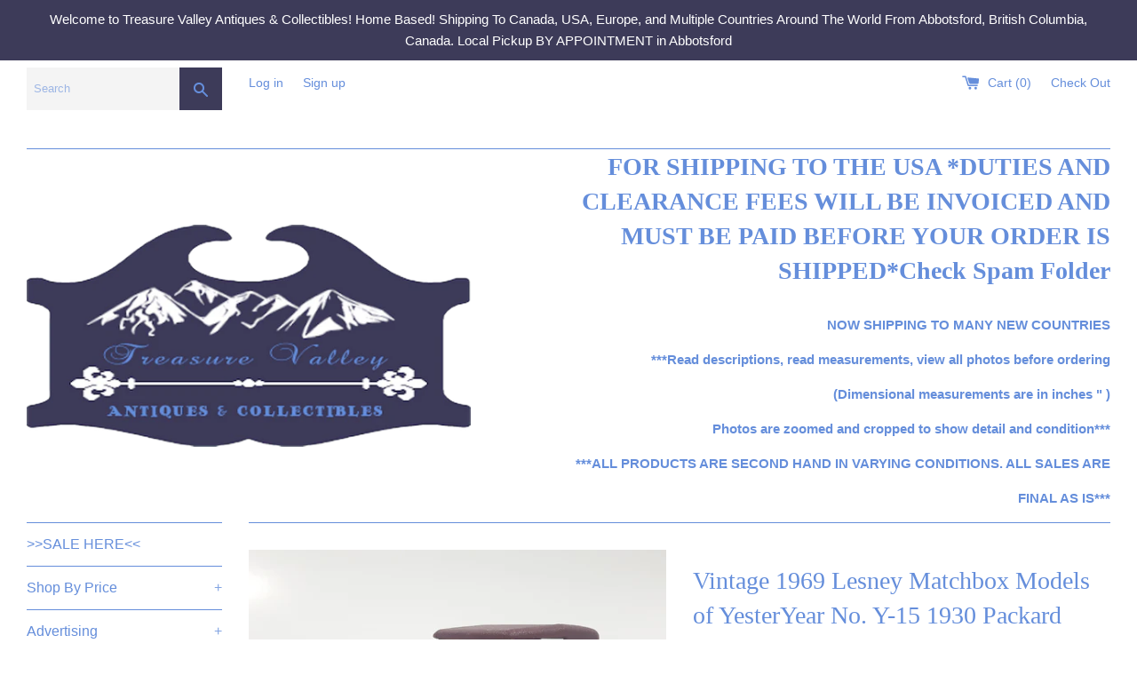

--- FILE ---
content_type: text/html; charset=utf-8
request_url: https://treasurevalleyantiques.com/products/vintage-1969-lesney-matchbox-models-of-yesteryear-no-y-15-1930-packard-victoria-gold-burgundy-red-die-cast-toy-antique-car-vehicle
body_size: 33260
content:
<!doctype html>
<!--[if IE 9]> <html class="ie9 supports-no-js" lang="en"> <![endif]-->
<!--[if (gt IE 9)|!(IE)]><!--> <html class="supports-no-js" lang="en"> <!--<![endif]-->
<head>
  <meta charset="utf-8">
  <meta http-equiv="X-UA-Compatible" content="IE=edge,chrome=1">
  <meta name="viewport" content="width=device-width,initial-scale=1">
  <meta name="theme-color" content="">
  <link rel="canonical" href="https://treasurevalleyantiques.com/products/vintage-1969-lesney-matchbox-models-of-yesteryear-no-y-15-1930-packard-victoria-gold-burgundy-red-die-cast-toy-antique-car-vehicle">

  
    <link rel="shortcut icon" href="//treasurevalleyantiques.com/cdn/shop/files/logo3_32x32.png?v=1613511464" type="image/png" />
  

  <title>
  Vintage 1969 Lesney Matchbox Models of YesterYear No. Y-15 1930 Packar &ndash; Treasure Valley Antiques &amp; Collectibles
  </title>

  
    <meta name="description" content="Vintage 1969 Lesney Matchbox Models of YesterYear No. Y-15 1930 Packard Victoria Gold Burgundy Red Die Cast Toy Antique Car VehicleMade in EnglandMissing the driver&#39;s side headlight otherwise in great condition. View photos.Length: Approx. 4 1/4&quot;Width: Approx. 1 1/2&quot;Height: Approx. 1 1/2&quot;Weight: 102g">
  

  <!-- /snippets/social-meta-tags.liquid -->




<meta property="og:site_name" content="Treasure Valley Antiques &amp; Collectibles">
<meta property="og:url" content="https://treasurevalleyantiques.com/products/vintage-1969-lesney-matchbox-models-of-yesteryear-no-y-15-1930-packard-victoria-gold-burgundy-red-die-cast-toy-antique-car-vehicle">
<meta property="og:title" content="Vintage 1969 Lesney Matchbox Models of YesterYear No. Y-15 1930 Packard Victoria Gold Burgundy Red Die Cast Toy Antique Car Vehicle">
<meta property="og:type" content="product">
<meta property="og:description" content="Vintage 1969 Lesney Matchbox Models of YesterYear No. Y-15 1930 Packard Victoria Gold Burgundy Red Die Cast Toy Antique Car VehicleMade in EnglandMissing the driver&#39;s side headlight otherwise in great condition. View photos.Length: Approx. 4 1/4&quot;Width: Approx. 1 1/2&quot;Height: Approx. 1 1/2&quot;Weight: 102g">

  <meta property="og:price:amount" content="14.99">
  <meta property="og:price:currency" content="CAD">

<meta property="og:image" content="http://treasurevalleyantiques.com/cdn/shop/products/20210424_212752_1200x1200.jpg?v=1619477817"><meta property="og:image" content="http://treasurevalleyantiques.com/cdn/shop/products/20210424_212752_1200x1200.jpg?v=1619477817"><meta property="og:image" content="http://treasurevalleyantiques.com/cdn/shop/products/20210424_212752_1200x1200.jpg?v=1619477817">
<meta property="og:image:secure_url" content="https://treasurevalleyantiques.com/cdn/shop/products/20210424_212752_1200x1200.jpg?v=1619477817"><meta property="og:image:secure_url" content="https://treasurevalleyantiques.com/cdn/shop/products/20210424_212752_1200x1200.jpg?v=1619477817"><meta property="og:image:secure_url" content="https://treasurevalleyantiques.com/cdn/shop/products/20210424_212752_1200x1200.jpg?v=1619477817">


  <meta name="twitter:site" content="@TreasureValley0">

<meta name="twitter:card" content="summary_large_image">
<meta name="twitter:title" content="Vintage 1969 Lesney Matchbox Models of YesterYear No. Y-15 1930 Packard Victoria Gold Burgundy Red Die Cast Toy Antique Car Vehicle">
<meta name="twitter:description" content="Vintage 1969 Lesney Matchbox Models of YesterYear No. Y-15 1930 Packard Victoria Gold Burgundy Red Die Cast Toy Antique Car VehicleMade in EnglandMissing the driver&#39;s side headlight otherwise in great condition. View photos.Length: Approx. 4 1/4&quot;Width: Approx. 1 1/2&quot;Height: Approx. 1 1/2&quot;Weight: 102g">


  <script>
    document.documentElement.className = document.documentElement.className.replace('supports-no-js', 'supports-js');

    var theme = {
      mapStrings: {
        addressError: "Error looking up that address",
        addressNoResults: "No results for that address",
        addressQueryLimit: "You have exceeded the Google API usage limit. Consider upgrading to a \u003ca href=\"https:\/\/developers.google.com\/maps\/premium\/usage-limits\"\u003ePremium Plan\u003c\/a\u003e.",
        authError: "There was a problem authenticating your Google Maps account."
      }
    }
  </script>

  <link href="//treasurevalleyantiques.com/cdn/shop/t/3/assets/theme.scss.css?v=113452610783398370491747083330" rel="stylesheet" type="text/css" media="all" />

  <!-- Google Fonts -->
  
  

  <script>window.performance && window.performance.mark && window.performance.mark('shopify.content_for_header.start');</script><meta id="shopify-digital-wallet" name="shopify-digital-wallet" content="/21993559/digital_wallets/dialog">
<meta name="shopify-checkout-api-token" content="9675d0c6c1cb8631b7214a519ba6211b">
<meta id="in-context-paypal-metadata" data-shop-id="21993559" data-venmo-supported="false" data-environment="production" data-locale="en_US" data-paypal-v4="true" data-currency="CAD">
<link rel="alternate" type="application/json+oembed" href="https://treasurevalleyantiques.com/products/vintage-1969-lesney-matchbox-models-of-yesteryear-no-y-15-1930-packard-victoria-gold-burgundy-red-die-cast-toy-antique-car-vehicle.oembed">
<script async="async" src="/checkouts/internal/preloads.js?locale=en-CA"></script>
<link rel="preconnect" href="https://shop.app" crossorigin="anonymous">
<script async="async" src="https://shop.app/checkouts/internal/preloads.js?locale=en-CA&shop_id=21993559" crossorigin="anonymous"></script>
<script id="apple-pay-shop-capabilities" type="application/json">{"shopId":21993559,"countryCode":"CA","currencyCode":"CAD","merchantCapabilities":["supports3DS"],"merchantId":"gid:\/\/shopify\/Shop\/21993559","merchantName":"Treasure Valley Antiques \u0026 Collectibles","requiredBillingContactFields":["postalAddress","email","phone"],"requiredShippingContactFields":["postalAddress","email","phone"],"shippingType":"shipping","supportedNetworks":["visa","masterCard","amex","discover","interac","jcb"],"total":{"type":"pending","label":"Treasure Valley Antiques \u0026 Collectibles","amount":"1.00"},"shopifyPaymentsEnabled":true,"supportsSubscriptions":true}</script>
<script id="shopify-features" type="application/json">{"accessToken":"9675d0c6c1cb8631b7214a519ba6211b","betas":["rich-media-storefront-analytics"],"domain":"treasurevalleyantiques.com","predictiveSearch":true,"shopId":21993559,"locale":"en"}</script>
<script>var Shopify = Shopify || {};
Shopify.shop = "treasure-valley-antiques-collectibles.myshopify.com";
Shopify.locale = "en";
Shopify.currency = {"active":"CAD","rate":"1.0"};
Shopify.country = "CA";
Shopify.theme = {"name":"Simple","id":310378514,"schema_name":"Simple","schema_version":"3.8.0","theme_store_id":578,"role":"main"};
Shopify.theme.handle = "null";
Shopify.theme.style = {"id":null,"handle":null};
Shopify.cdnHost = "treasurevalleyantiques.com/cdn";
Shopify.routes = Shopify.routes || {};
Shopify.routes.root = "/";</script>
<script type="module">!function(o){(o.Shopify=o.Shopify||{}).modules=!0}(window);</script>
<script>!function(o){function n(){var o=[];function n(){o.push(Array.prototype.slice.apply(arguments))}return n.q=o,n}var t=o.Shopify=o.Shopify||{};t.loadFeatures=n(),t.autoloadFeatures=n()}(window);</script>
<script>
  window.ShopifyPay = window.ShopifyPay || {};
  window.ShopifyPay.apiHost = "shop.app\/pay";
  window.ShopifyPay.redirectState = null;
</script>
<script id="shop-js-analytics" type="application/json">{"pageType":"product"}</script>
<script defer="defer" async type="module" src="//treasurevalleyantiques.com/cdn/shopifycloud/shop-js/modules/v2/client.init-shop-cart-sync_BApSsMSl.en.esm.js"></script>
<script defer="defer" async type="module" src="//treasurevalleyantiques.com/cdn/shopifycloud/shop-js/modules/v2/chunk.common_CBoos6YZ.esm.js"></script>
<script type="module">
  await import("//treasurevalleyantiques.com/cdn/shopifycloud/shop-js/modules/v2/client.init-shop-cart-sync_BApSsMSl.en.esm.js");
await import("//treasurevalleyantiques.com/cdn/shopifycloud/shop-js/modules/v2/chunk.common_CBoos6YZ.esm.js");

  window.Shopify.SignInWithShop?.initShopCartSync?.({"fedCMEnabled":true,"windoidEnabled":true});

</script>
<script>
  window.Shopify = window.Shopify || {};
  if (!window.Shopify.featureAssets) window.Shopify.featureAssets = {};
  window.Shopify.featureAssets['shop-js'] = {"shop-cart-sync":["modules/v2/client.shop-cart-sync_DJczDl9f.en.esm.js","modules/v2/chunk.common_CBoos6YZ.esm.js"],"init-fed-cm":["modules/v2/client.init-fed-cm_BzwGC0Wi.en.esm.js","modules/v2/chunk.common_CBoos6YZ.esm.js"],"init-windoid":["modules/v2/client.init-windoid_BS26ThXS.en.esm.js","modules/v2/chunk.common_CBoos6YZ.esm.js"],"shop-cash-offers":["modules/v2/client.shop-cash-offers_DthCPNIO.en.esm.js","modules/v2/chunk.common_CBoos6YZ.esm.js","modules/v2/chunk.modal_Bu1hFZFC.esm.js"],"shop-button":["modules/v2/client.shop-button_D_JX508o.en.esm.js","modules/v2/chunk.common_CBoos6YZ.esm.js"],"init-shop-email-lookup-coordinator":["modules/v2/client.init-shop-email-lookup-coordinator_DFwWcvrS.en.esm.js","modules/v2/chunk.common_CBoos6YZ.esm.js"],"shop-toast-manager":["modules/v2/client.shop-toast-manager_tEhgP2F9.en.esm.js","modules/v2/chunk.common_CBoos6YZ.esm.js"],"shop-login-button":["modules/v2/client.shop-login-button_DwLgFT0K.en.esm.js","modules/v2/chunk.common_CBoos6YZ.esm.js","modules/v2/chunk.modal_Bu1hFZFC.esm.js"],"avatar":["modules/v2/client.avatar_BTnouDA3.en.esm.js"],"init-shop-cart-sync":["modules/v2/client.init-shop-cart-sync_BApSsMSl.en.esm.js","modules/v2/chunk.common_CBoos6YZ.esm.js"],"pay-button":["modules/v2/client.pay-button_BuNmcIr_.en.esm.js","modules/v2/chunk.common_CBoos6YZ.esm.js"],"init-shop-for-new-customer-accounts":["modules/v2/client.init-shop-for-new-customer-accounts_DrjXSI53.en.esm.js","modules/v2/client.shop-login-button_DwLgFT0K.en.esm.js","modules/v2/chunk.common_CBoos6YZ.esm.js","modules/v2/chunk.modal_Bu1hFZFC.esm.js"],"init-customer-accounts-sign-up":["modules/v2/client.init-customer-accounts-sign-up_TlVCiykN.en.esm.js","modules/v2/client.shop-login-button_DwLgFT0K.en.esm.js","modules/v2/chunk.common_CBoos6YZ.esm.js","modules/v2/chunk.modal_Bu1hFZFC.esm.js"],"shop-follow-button":["modules/v2/client.shop-follow-button_C5D3XtBb.en.esm.js","modules/v2/chunk.common_CBoos6YZ.esm.js","modules/v2/chunk.modal_Bu1hFZFC.esm.js"],"checkout-modal":["modules/v2/client.checkout-modal_8TC_1FUY.en.esm.js","modules/v2/chunk.common_CBoos6YZ.esm.js","modules/v2/chunk.modal_Bu1hFZFC.esm.js"],"init-customer-accounts":["modules/v2/client.init-customer-accounts_C0Oh2ljF.en.esm.js","modules/v2/client.shop-login-button_DwLgFT0K.en.esm.js","modules/v2/chunk.common_CBoos6YZ.esm.js","modules/v2/chunk.modal_Bu1hFZFC.esm.js"],"lead-capture":["modules/v2/client.lead-capture_Cq0gfm7I.en.esm.js","modules/v2/chunk.common_CBoos6YZ.esm.js","modules/v2/chunk.modal_Bu1hFZFC.esm.js"],"shop-login":["modules/v2/client.shop-login_BmtnoEUo.en.esm.js","modules/v2/chunk.common_CBoos6YZ.esm.js","modules/v2/chunk.modal_Bu1hFZFC.esm.js"],"payment-terms":["modules/v2/client.payment-terms_BHOWV7U_.en.esm.js","modules/v2/chunk.common_CBoos6YZ.esm.js","modules/v2/chunk.modal_Bu1hFZFC.esm.js"]};
</script>
<script>(function() {
  var isLoaded = false;
  function asyncLoad() {
    if (isLoaded) return;
    isLoaded = true;
    var urls = ["https:\/\/d2z2pb1qahxkbj.cloudfront.net\/v1.0\/srw.min.js?s=21993559\u0026shop=treasure-valley-antiques-collectibles.myshopify.com"];
    for (var i = 0; i < urls.length; i++) {
      var s = document.createElement('script');
      s.type = 'text/javascript';
      s.async = true;
      s.src = urls[i];
      var x = document.getElementsByTagName('script')[0];
      x.parentNode.insertBefore(s, x);
    }
  };
  if(window.attachEvent) {
    window.attachEvent('onload', asyncLoad);
  } else {
    window.addEventListener('load', asyncLoad, false);
  }
})();</script>
<script id="__st">var __st={"a":21993559,"offset":-28800,"reqid":"073d5cbc-b0ca-48fe-970a-ec24512d71a8-1768863183","pageurl":"treasurevalleyantiques.com\/products\/vintage-1969-lesney-matchbox-models-of-yesteryear-no-y-15-1930-packard-victoria-gold-burgundy-red-die-cast-toy-antique-car-vehicle","u":"08f89f8ab1c3","p":"product","rtyp":"product","rid":6654795219134};</script>
<script>window.ShopifyPaypalV4VisibilityTracking = true;</script>
<script id="captcha-bootstrap">!function(){'use strict';const t='contact',e='account',n='new_comment',o=[[t,t],['blogs',n],['comments',n],[t,'customer']],c=[[e,'customer_login'],[e,'guest_login'],[e,'recover_customer_password'],[e,'create_customer']],r=t=>t.map((([t,e])=>`form[action*='/${t}']:not([data-nocaptcha='true']) input[name='form_type'][value='${e}']`)).join(','),a=t=>()=>t?[...document.querySelectorAll(t)].map((t=>t.form)):[];function s(){const t=[...o],e=r(t);return a(e)}const i='password',u='form_key',d=['recaptcha-v3-token','g-recaptcha-response','h-captcha-response',i],f=()=>{try{return window.sessionStorage}catch{return}},m='__shopify_v',_=t=>t.elements[u];function p(t,e,n=!1){try{const o=window.sessionStorage,c=JSON.parse(o.getItem(e)),{data:r}=function(t){const{data:e,action:n}=t;return t[m]||n?{data:e,action:n}:{data:t,action:n}}(c);for(const[e,n]of Object.entries(r))t.elements[e]&&(t.elements[e].value=n);n&&o.removeItem(e)}catch(o){console.error('form repopulation failed',{error:o})}}const l='form_type',E='cptcha';function T(t){t.dataset[E]=!0}const w=window,h=w.document,L='Shopify',v='ce_forms',y='captcha';let A=!1;((t,e)=>{const n=(g='f06e6c50-85a8-45c8-87d0-21a2b65856fe',I='https://cdn.shopify.com/shopifycloud/storefront-forms-hcaptcha/ce_storefront_forms_captcha_hcaptcha.v1.5.2.iife.js',D={infoText:'Protected by hCaptcha',privacyText:'Privacy',termsText:'Terms'},(t,e,n)=>{const o=w[L][v],c=o.bindForm;if(c)return c(t,g,e,D).then(n);var r;o.q.push([[t,g,e,D],n]),r=I,A||(h.body.append(Object.assign(h.createElement('script'),{id:'captcha-provider',async:!0,src:r})),A=!0)});var g,I,D;w[L]=w[L]||{},w[L][v]=w[L][v]||{},w[L][v].q=[],w[L][y]=w[L][y]||{},w[L][y].protect=function(t,e){n(t,void 0,e),T(t)},Object.freeze(w[L][y]),function(t,e,n,w,h,L){const[v,y,A,g]=function(t,e,n){const i=e?o:[],u=t?c:[],d=[...i,...u],f=r(d),m=r(i),_=r(d.filter((([t,e])=>n.includes(e))));return[a(f),a(m),a(_),s()]}(w,h,L),I=t=>{const e=t.target;return e instanceof HTMLFormElement?e:e&&e.form},D=t=>v().includes(t);t.addEventListener('submit',(t=>{const e=I(t);if(!e)return;const n=D(e)&&!e.dataset.hcaptchaBound&&!e.dataset.recaptchaBound,o=_(e),c=g().includes(e)&&(!o||!o.value);(n||c)&&t.preventDefault(),c&&!n&&(function(t){try{if(!f())return;!function(t){const e=f();if(!e)return;const n=_(t);if(!n)return;const o=n.value;o&&e.removeItem(o)}(t);const e=Array.from(Array(32),(()=>Math.random().toString(36)[2])).join('');!function(t,e){_(t)||t.append(Object.assign(document.createElement('input'),{type:'hidden',name:u})),t.elements[u].value=e}(t,e),function(t,e){const n=f();if(!n)return;const o=[...t.querySelectorAll(`input[type='${i}']`)].map((({name:t})=>t)),c=[...d,...o],r={};for(const[a,s]of new FormData(t).entries())c.includes(a)||(r[a]=s);n.setItem(e,JSON.stringify({[m]:1,action:t.action,data:r}))}(t,e)}catch(e){console.error('failed to persist form',e)}}(e),e.submit())}));const S=(t,e)=>{t&&!t.dataset[E]&&(n(t,e.some((e=>e===t))),T(t))};for(const o of['focusin','change'])t.addEventListener(o,(t=>{const e=I(t);D(e)&&S(e,y())}));const B=e.get('form_key'),M=e.get(l),P=B&&M;t.addEventListener('DOMContentLoaded',(()=>{const t=y();if(P)for(const e of t)e.elements[l].value===M&&p(e,B);[...new Set([...A(),...v().filter((t=>'true'===t.dataset.shopifyCaptcha))])].forEach((e=>S(e,t)))}))}(h,new URLSearchParams(w.location.search),n,t,e,['guest_login'])})(!0,!0)}();</script>
<script integrity="sha256-4kQ18oKyAcykRKYeNunJcIwy7WH5gtpwJnB7kiuLZ1E=" data-source-attribution="shopify.loadfeatures" defer="defer" src="//treasurevalleyantiques.com/cdn/shopifycloud/storefront/assets/storefront/load_feature-a0a9edcb.js" crossorigin="anonymous"></script>
<script crossorigin="anonymous" defer="defer" src="//treasurevalleyantiques.com/cdn/shopifycloud/storefront/assets/shopify_pay/storefront-65b4c6d7.js?v=20250812"></script>
<script data-source-attribution="shopify.dynamic_checkout.dynamic.init">var Shopify=Shopify||{};Shopify.PaymentButton=Shopify.PaymentButton||{isStorefrontPortableWallets:!0,init:function(){window.Shopify.PaymentButton.init=function(){};var t=document.createElement("script");t.src="https://treasurevalleyantiques.com/cdn/shopifycloud/portable-wallets/latest/portable-wallets.en.js",t.type="module",document.head.appendChild(t)}};
</script>
<script data-source-attribution="shopify.dynamic_checkout.buyer_consent">
  function portableWalletsHideBuyerConsent(e){var t=document.getElementById("shopify-buyer-consent"),n=document.getElementById("shopify-subscription-policy-button");t&&n&&(t.classList.add("hidden"),t.setAttribute("aria-hidden","true"),n.removeEventListener("click",e))}function portableWalletsShowBuyerConsent(e){var t=document.getElementById("shopify-buyer-consent"),n=document.getElementById("shopify-subscription-policy-button");t&&n&&(t.classList.remove("hidden"),t.removeAttribute("aria-hidden"),n.addEventListener("click",e))}window.Shopify?.PaymentButton&&(window.Shopify.PaymentButton.hideBuyerConsent=portableWalletsHideBuyerConsent,window.Shopify.PaymentButton.showBuyerConsent=portableWalletsShowBuyerConsent);
</script>
<script data-source-attribution="shopify.dynamic_checkout.cart.bootstrap">document.addEventListener("DOMContentLoaded",(function(){function t(){return document.querySelector("shopify-accelerated-checkout-cart, shopify-accelerated-checkout")}if(t())Shopify.PaymentButton.init();else{new MutationObserver((function(e,n){t()&&(Shopify.PaymentButton.init(),n.disconnect())})).observe(document.body,{childList:!0,subtree:!0})}}));
</script>
<link id="shopify-accelerated-checkout-styles" rel="stylesheet" media="screen" href="https://treasurevalleyantiques.com/cdn/shopifycloud/portable-wallets/latest/accelerated-checkout-backwards-compat.css" crossorigin="anonymous">
<style id="shopify-accelerated-checkout-cart">
        #shopify-buyer-consent {
  margin-top: 1em;
  display: inline-block;
  width: 100%;
}

#shopify-buyer-consent.hidden {
  display: none;
}

#shopify-subscription-policy-button {
  background: none;
  border: none;
  padding: 0;
  text-decoration: underline;
  font-size: inherit;
  cursor: pointer;
}

#shopify-subscription-policy-button::before {
  box-shadow: none;
}

      </style>

<script>window.performance && window.performance.mark && window.performance.mark('shopify.content_for_header.end');</script>

  <script src="//treasurevalleyantiques.com/cdn/shop/t/3/assets/jquery-1.11.0.min.js?v=32460426840832490021511774359" type="text/javascript"></script>
  <script src="//treasurevalleyantiques.com/cdn/shop/t/3/assets/modernizr.min.js?v=44044439420609591321511774359" type="text/javascript"></script>

  <!--[if (gt IE 9)|!(IE)]><!--><script src="//treasurevalleyantiques.com/cdn/shop/t/3/assets/lazysizes.min.js?v=71745035489482760341511774359" async="async"></script><!--<![endif]-->
  <!--[if lte IE 9]><script src="//treasurevalleyantiques.com/cdn/shop/t/3/assets/lazysizes.min.js?v=71745035489482760341511774359"></script><![endif]-->

  
  
  <script>window.mlvedaShopCurrency = "CAD";
window.shopCurrency = "CAD";
window.supported_currencies = "USD CAD GBP EUR AUD JPY AED AFN ALL AMD ANG AOA ARS AUD AWG AZN BAM BBD BDT BGN BHD BIF BMD BND BOB BRL BSD BTN BWP BYN BZD CAD CDF CHP CLP CNY COP CRC CUC CUP CVE CZK DJF DKK DOP DZD EGP ERN ETB EUR FJD FKP GBP GEL GGP GHS GIP GMD GNF GTQ GYD HKD HNI HRK HTG HUF IDR ILS IMP INR IQD IRR ISK JEP JMD JOD JPY KES KGS KHR KMF KPW KRW KWD KYD KZT LAK LBP LKR LRD LSL LYD MAD MDL MGA MKD MMK MNT MOP MRO MUR MVR MWK MXN MYR MZN NAD NGN NIO NOK NPR NZD OMR PAB PEN PGK PHP PKR PLN PYG QAR RON RSD RUB RWF SAR SBD SCR SDG SEK SGD SHP SLL SOS SPL SRD STD SVC SYP SZL THB TJS TMT TND TOP TRY TTD TVD TWD TZS UAH UGX USD UYU UZS VEF VND VUV WST XAF XCD XDR XOF XPF YER ZAR ZMW ZWD";
</script>
<script>window.mlvedaShopCurrency = "CAD";
window.shopCurrency = "CAD";
window.supported_currencies = "USD CAD GBP EUR AUD JPY AED AFN ALL AMD ANG AOA ARS AUD AWG AZN BAM BBD BDT BGN BHD BIF BMD BND BOB BRL BSD BTN BWP BYN BZD CAD CDF CHP CLP CNY COP CRC CUC CUP CVE CZK DJF DKK DOP DZD EGP ERN ETB EUR FJD FKP GBP GEL GGP GHS GIP GMD GNF GTQ GYD HKD HNI HRK HTG HUF IDR ILS IMP INR IQD IRR ISK JEP JMD JOD JPY KES KGS KHR KMF KPW KRW KWD KYD KZT LAK LBP LKR LRD LSL LYD MAD MDL MGA MKD MMK MNT MOP MRO MUR MVR MWK MXN MYR MZN NAD NGN NIO NOK NPR NZD OMR PAB PEN PGK PHP PKR PLN PYG QAR RON RSD RUB RWF SAR SBD SCR SDG SEK SGD SHP SLL SOS SPL SRD STD SVC SYP SZL THB TJS TMT TND TOP TRY TTD TVD TWD TZS UAH UGX USD UYU UZS VEF VND VUV WST XAF XCD XDR XOF XPF YER ZAR ZMW ZWD";
</script>
<link href="https://monorail-edge.shopifysvc.com" rel="dns-prefetch">
<script>(function(){if ("sendBeacon" in navigator && "performance" in window) {try {var session_token_from_headers = performance.getEntriesByType('navigation')[0].serverTiming.find(x => x.name == '_s').description;} catch {var session_token_from_headers = undefined;}var session_cookie_matches = document.cookie.match(/_shopify_s=([^;]*)/);var session_token_from_cookie = session_cookie_matches && session_cookie_matches.length === 2 ? session_cookie_matches[1] : "";var session_token = session_token_from_headers || session_token_from_cookie || "";function handle_abandonment_event(e) {var entries = performance.getEntries().filter(function(entry) {return /monorail-edge.shopifysvc.com/.test(entry.name);});if (!window.abandonment_tracked && entries.length === 0) {window.abandonment_tracked = true;var currentMs = Date.now();var navigation_start = performance.timing.navigationStart;var payload = {shop_id: 21993559,url: window.location.href,navigation_start,duration: currentMs - navigation_start,session_token,page_type: "product"};window.navigator.sendBeacon("https://monorail-edge.shopifysvc.com/v1/produce", JSON.stringify({schema_id: "online_store_buyer_site_abandonment/1.1",payload: payload,metadata: {event_created_at_ms: currentMs,event_sent_at_ms: currentMs}}));}}window.addEventListener('pagehide', handle_abandonment_event);}}());</script>
<script id="web-pixels-manager-setup">(function e(e,d,r,n,o){if(void 0===o&&(o={}),!Boolean(null===(a=null===(i=window.Shopify)||void 0===i?void 0:i.analytics)||void 0===a?void 0:a.replayQueue)){var i,a;window.Shopify=window.Shopify||{};var t=window.Shopify;t.analytics=t.analytics||{};var s=t.analytics;s.replayQueue=[],s.publish=function(e,d,r){return s.replayQueue.push([e,d,r]),!0};try{self.performance.mark("wpm:start")}catch(e){}var l=function(){var e={modern:/Edge?\/(1{2}[4-9]|1[2-9]\d|[2-9]\d{2}|\d{4,})\.\d+(\.\d+|)|Firefox\/(1{2}[4-9]|1[2-9]\d|[2-9]\d{2}|\d{4,})\.\d+(\.\d+|)|Chrom(ium|e)\/(9{2}|\d{3,})\.\d+(\.\d+|)|(Maci|X1{2}).+ Version\/(15\.\d+|(1[6-9]|[2-9]\d|\d{3,})\.\d+)([,.]\d+|)( \(\w+\)|)( Mobile\/\w+|) Safari\/|Chrome.+OPR\/(9{2}|\d{3,})\.\d+\.\d+|(CPU[ +]OS|iPhone[ +]OS|CPU[ +]iPhone|CPU IPhone OS|CPU iPad OS)[ +]+(15[._]\d+|(1[6-9]|[2-9]\d|\d{3,})[._]\d+)([._]\d+|)|Android:?[ /-](13[3-9]|1[4-9]\d|[2-9]\d{2}|\d{4,})(\.\d+|)(\.\d+|)|Android.+Firefox\/(13[5-9]|1[4-9]\d|[2-9]\d{2}|\d{4,})\.\d+(\.\d+|)|Android.+Chrom(ium|e)\/(13[3-9]|1[4-9]\d|[2-9]\d{2}|\d{4,})\.\d+(\.\d+|)|SamsungBrowser\/([2-9]\d|\d{3,})\.\d+/,legacy:/Edge?\/(1[6-9]|[2-9]\d|\d{3,})\.\d+(\.\d+|)|Firefox\/(5[4-9]|[6-9]\d|\d{3,})\.\d+(\.\d+|)|Chrom(ium|e)\/(5[1-9]|[6-9]\d|\d{3,})\.\d+(\.\d+|)([\d.]+$|.*Safari\/(?![\d.]+ Edge\/[\d.]+$))|(Maci|X1{2}).+ Version\/(10\.\d+|(1[1-9]|[2-9]\d|\d{3,})\.\d+)([,.]\d+|)( \(\w+\)|)( Mobile\/\w+|) Safari\/|Chrome.+OPR\/(3[89]|[4-9]\d|\d{3,})\.\d+\.\d+|(CPU[ +]OS|iPhone[ +]OS|CPU[ +]iPhone|CPU IPhone OS|CPU iPad OS)[ +]+(10[._]\d+|(1[1-9]|[2-9]\d|\d{3,})[._]\d+)([._]\d+|)|Android:?[ /-](13[3-9]|1[4-9]\d|[2-9]\d{2}|\d{4,})(\.\d+|)(\.\d+|)|Mobile Safari.+OPR\/([89]\d|\d{3,})\.\d+\.\d+|Android.+Firefox\/(13[5-9]|1[4-9]\d|[2-9]\d{2}|\d{4,})\.\d+(\.\d+|)|Android.+Chrom(ium|e)\/(13[3-9]|1[4-9]\d|[2-9]\d{2}|\d{4,})\.\d+(\.\d+|)|Android.+(UC? ?Browser|UCWEB|U3)[ /]?(15\.([5-9]|\d{2,})|(1[6-9]|[2-9]\d|\d{3,})\.\d+)\.\d+|SamsungBrowser\/(5\.\d+|([6-9]|\d{2,})\.\d+)|Android.+MQ{2}Browser\/(14(\.(9|\d{2,})|)|(1[5-9]|[2-9]\d|\d{3,})(\.\d+|))(\.\d+|)|K[Aa][Ii]OS\/(3\.\d+|([4-9]|\d{2,})\.\d+)(\.\d+|)/},d=e.modern,r=e.legacy,n=navigator.userAgent;return n.match(d)?"modern":n.match(r)?"legacy":"unknown"}(),u="modern"===l?"modern":"legacy",c=(null!=n?n:{modern:"",legacy:""})[u],f=function(e){return[e.baseUrl,"/wpm","/b",e.hashVersion,"modern"===e.buildTarget?"m":"l",".js"].join("")}({baseUrl:d,hashVersion:r,buildTarget:u}),m=function(e){var d=e.version,r=e.bundleTarget,n=e.surface,o=e.pageUrl,i=e.monorailEndpoint;return{emit:function(e){var a=e.status,t=e.errorMsg,s=(new Date).getTime(),l=JSON.stringify({metadata:{event_sent_at_ms:s},events:[{schema_id:"web_pixels_manager_load/3.1",payload:{version:d,bundle_target:r,page_url:o,status:a,surface:n,error_msg:t},metadata:{event_created_at_ms:s}}]});if(!i)return console&&console.warn&&console.warn("[Web Pixels Manager] No Monorail endpoint provided, skipping logging."),!1;try{return self.navigator.sendBeacon.bind(self.navigator)(i,l)}catch(e){}var u=new XMLHttpRequest;try{return u.open("POST",i,!0),u.setRequestHeader("Content-Type","text/plain"),u.send(l),!0}catch(e){return console&&console.warn&&console.warn("[Web Pixels Manager] Got an unhandled error while logging to Monorail."),!1}}}}({version:r,bundleTarget:l,surface:e.surface,pageUrl:self.location.href,monorailEndpoint:e.monorailEndpoint});try{o.browserTarget=l,function(e){var d=e.src,r=e.async,n=void 0===r||r,o=e.onload,i=e.onerror,a=e.sri,t=e.scriptDataAttributes,s=void 0===t?{}:t,l=document.createElement("script"),u=document.querySelector("head"),c=document.querySelector("body");if(l.async=n,l.src=d,a&&(l.integrity=a,l.crossOrigin="anonymous"),s)for(var f in s)if(Object.prototype.hasOwnProperty.call(s,f))try{l.dataset[f]=s[f]}catch(e){}if(o&&l.addEventListener("load",o),i&&l.addEventListener("error",i),u)u.appendChild(l);else{if(!c)throw new Error("Did not find a head or body element to append the script");c.appendChild(l)}}({src:f,async:!0,onload:function(){if(!function(){var e,d;return Boolean(null===(d=null===(e=window.Shopify)||void 0===e?void 0:e.analytics)||void 0===d?void 0:d.initialized)}()){var d=window.webPixelsManager.init(e)||void 0;if(d){var r=window.Shopify.analytics;r.replayQueue.forEach((function(e){var r=e[0],n=e[1],o=e[2];d.publishCustomEvent(r,n,o)})),r.replayQueue=[],r.publish=d.publishCustomEvent,r.visitor=d.visitor,r.initialized=!0}}},onerror:function(){return m.emit({status:"failed",errorMsg:"".concat(f," has failed to load")})},sri:function(e){var d=/^sha384-[A-Za-z0-9+/=]+$/;return"string"==typeof e&&d.test(e)}(c)?c:"",scriptDataAttributes:o}),m.emit({status:"loading"})}catch(e){m.emit({status:"failed",errorMsg:(null==e?void 0:e.message)||"Unknown error"})}}})({shopId: 21993559,storefrontBaseUrl: "https://treasurevalleyantiques.com",extensionsBaseUrl: "https://extensions.shopifycdn.com/cdn/shopifycloud/web-pixels-manager",monorailEndpoint: "https://monorail-edge.shopifysvc.com/unstable/produce_batch",surface: "storefront-renderer",enabledBetaFlags: ["2dca8a86"],webPixelsConfigList: [{"id":"437387502","configuration":"{\"config\":\"{\\\"pixel_id\\\":\\\"G-R34KYGLG4F\\\",\\\"gtag_events\\\":[{\\\"type\\\":\\\"purchase\\\",\\\"action_label\\\":\\\"G-R34KYGLG4F\\\"},{\\\"type\\\":\\\"page_view\\\",\\\"action_label\\\":\\\"G-R34KYGLG4F\\\"},{\\\"type\\\":\\\"view_item\\\",\\\"action_label\\\":\\\"G-R34KYGLG4F\\\"},{\\\"type\\\":\\\"search\\\",\\\"action_label\\\":\\\"G-R34KYGLG4F\\\"},{\\\"type\\\":\\\"add_to_cart\\\",\\\"action_label\\\":\\\"G-R34KYGLG4F\\\"},{\\\"type\\\":\\\"begin_checkout\\\",\\\"action_label\\\":\\\"G-R34KYGLG4F\\\"},{\\\"type\\\":\\\"add_payment_info\\\",\\\"action_label\\\":\\\"G-R34KYGLG4F\\\"}],\\\"enable_monitoring_mode\\\":false}\"}","eventPayloadVersion":"v1","runtimeContext":"OPEN","scriptVersion":"b2a88bafab3e21179ed38636efcd8a93","type":"APP","apiClientId":1780363,"privacyPurposes":[],"dataSharingAdjustments":{"protectedCustomerApprovalScopes":["read_customer_address","read_customer_email","read_customer_name","read_customer_personal_data","read_customer_phone"]}},{"id":"61636846","configuration":"{\"tagID\":\"2612414992819\"}","eventPayloadVersion":"v1","runtimeContext":"STRICT","scriptVersion":"18031546ee651571ed29edbe71a3550b","type":"APP","apiClientId":3009811,"privacyPurposes":["ANALYTICS","MARKETING","SALE_OF_DATA"],"dataSharingAdjustments":{"protectedCustomerApprovalScopes":["read_customer_address","read_customer_email","read_customer_name","read_customer_personal_data","read_customer_phone"]}},{"id":"73203950","eventPayloadVersion":"v1","runtimeContext":"LAX","scriptVersion":"1","type":"CUSTOM","privacyPurposes":["ANALYTICS"],"name":"Google Analytics tag (migrated)"},{"id":"shopify-app-pixel","configuration":"{}","eventPayloadVersion":"v1","runtimeContext":"STRICT","scriptVersion":"0450","apiClientId":"shopify-pixel","type":"APP","privacyPurposes":["ANALYTICS","MARKETING"]},{"id":"shopify-custom-pixel","eventPayloadVersion":"v1","runtimeContext":"LAX","scriptVersion":"0450","apiClientId":"shopify-pixel","type":"CUSTOM","privacyPurposes":["ANALYTICS","MARKETING"]}],isMerchantRequest: false,initData: {"shop":{"name":"Treasure Valley Antiques \u0026 Collectibles","paymentSettings":{"currencyCode":"CAD"},"myshopifyDomain":"treasure-valley-antiques-collectibles.myshopify.com","countryCode":"CA","storefrontUrl":"https:\/\/treasurevalleyantiques.com"},"customer":null,"cart":null,"checkout":null,"productVariants":[{"price":{"amount":14.99,"currencyCode":"CAD"},"product":{"title":"Vintage 1969 Lesney Matchbox Models of YesterYear No. Y-15 1930 Packard Victoria Gold Burgundy Red Die Cast Toy Antique Car Vehicle","vendor":"4x4x8","id":"6654795219134","untranslatedTitle":"Vintage 1969 Lesney Matchbox Models of YesterYear No. Y-15 1930 Packard Victoria Gold Burgundy Red Die Cast Toy Antique Car Vehicle","url":"\/products\/vintage-1969-lesney-matchbox-models-of-yesteryear-no-y-15-1930-packard-victoria-gold-burgundy-red-die-cast-toy-antique-car-vehicle","type":"Vintage 1969 Lesney Matchbox Models of YesterYear No. Y-15 1930 Packard Victoria Gold Burgundy Red Die Cast Toy Antique Car Vehicle"},"id":"39616120586430","image":{"src":"\/\/treasurevalleyantiques.com\/cdn\/shop\/products\/20210424_212752.jpg?v=1619477817"},"sku":"","title":"Default Title","untranslatedTitle":"Default Title"}],"purchasingCompany":null},},"https://treasurevalleyantiques.com/cdn","fcfee988w5aeb613cpc8e4bc33m6693e112",{"modern":"","legacy":""},{"shopId":"21993559","storefrontBaseUrl":"https:\/\/treasurevalleyantiques.com","extensionBaseUrl":"https:\/\/extensions.shopifycdn.com\/cdn\/shopifycloud\/web-pixels-manager","surface":"storefront-renderer","enabledBetaFlags":"[\"2dca8a86\"]","isMerchantRequest":"false","hashVersion":"fcfee988w5aeb613cpc8e4bc33m6693e112","publish":"custom","events":"[[\"page_viewed\",{}],[\"product_viewed\",{\"productVariant\":{\"price\":{\"amount\":14.99,\"currencyCode\":\"CAD\"},\"product\":{\"title\":\"Vintage 1969 Lesney Matchbox Models of YesterYear No. Y-15 1930 Packard Victoria Gold Burgundy Red Die Cast Toy Antique Car Vehicle\",\"vendor\":\"4x4x8\",\"id\":\"6654795219134\",\"untranslatedTitle\":\"Vintage 1969 Lesney Matchbox Models of YesterYear No. Y-15 1930 Packard Victoria Gold Burgundy Red Die Cast Toy Antique Car Vehicle\",\"url\":\"\/products\/vintage-1969-lesney-matchbox-models-of-yesteryear-no-y-15-1930-packard-victoria-gold-burgundy-red-die-cast-toy-antique-car-vehicle\",\"type\":\"Vintage 1969 Lesney Matchbox Models of YesterYear No. Y-15 1930 Packard Victoria Gold Burgundy Red Die Cast Toy Antique Car Vehicle\"},\"id\":\"39616120586430\",\"image\":{\"src\":\"\/\/treasurevalleyantiques.com\/cdn\/shop\/products\/20210424_212752.jpg?v=1619477817\"},\"sku\":\"\",\"title\":\"Default Title\",\"untranslatedTitle\":\"Default Title\"}}]]"});</script><script>
  window.ShopifyAnalytics = window.ShopifyAnalytics || {};
  window.ShopifyAnalytics.meta = window.ShopifyAnalytics.meta || {};
  window.ShopifyAnalytics.meta.currency = 'CAD';
  var meta = {"product":{"id":6654795219134,"gid":"gid:\/\/shopify\/Product\/6654795219134","vendor":"4x4x8","type":"Vintage 1969 Lesney Matchbox Models of YesterYear No. Y-15 1930 Packard Victoria Gold Burgundy Red Die Cast Toy Antique Car Vehicle","handle":"vintage-1969-lesney-matchbox-models-of-yesteryear-no-y-15-1930-packard-victoria-gold-burgundy-red-die-cast-toy-antique-car-vehicle","variants":[{"id":39616120586430,"price":1499,"name":"Vintage 1969 Lesney Matchbox Models of YesterYear No. Y-15 1930 Packard Victoria Gold Burgundy Red Die Cast Toy Antique Car Vehicle","public_title":null,"sku":""}],"remote":false},"page":{"pageType":"product","resourceType":"product","resourceId":6654795219134,"requestId":"073d5cbc-b0ca-48fe-970a-ec24512d71a8-1768863183"}};
  for (var attr in meta) {
    window.ShopifyAnalytics.meta[attr] = meta[attr];
  }
</script>
<script class="analytics">
  (function () {
    var customDocumentWrite = function(content) {
      var jquery = null;

      if (window.jQuery) {
        jquery = window.jQuery;
      } else if (window.Checkout && window.Checkout.$) {
        jquery = window.Checkout.$;
      }

      if (jquery) {
        jquery('body').append(content);
      }
    };

    var hasLoggedConversion = function(token) {
      if (token) {
        return document.cookie.indexOf('loggedConversion=' + token) !== -1;
      }
      return false;
    }

    var setCookieIfConversion = function(token) {
      if (token) {
        var twoMonthsFromNow = new Date(Date.now());
        twoMonthsFromNow.setMonth(twoMonthsFromNow.getMonth() + 2);

        document.cookie = 'loggedConversion=' + token + '; expires=' + twoMonthsFromNow;
      }
    }

    var trekkie = window.ShopifyAnalytics.lib = window.trekkie = window.trekkie || [];
    if (trekkie.integrations) {
      return;
    }
    trekkie.methods = [
      'identify',
      'page',
      'ready',
      'track',
      'trackForm',
      'trackLink'
    ];
    trekkie.factory = function(method) {
      return function() {
        var args = Array.prototype.slice.call(arguments);
        args.unshift(method);
        trekkie.push(args);
        return trekkie;
      };
    };
    for (var i = 0; i < trekkie.methods.length; i++) {
      var key = trekkie.methods[i];
      trekkie[key] = trekkie.factory(key);
    }
    trekkie.load = function(config) {
      trekkie.config = config || {};
      trekkie.config.initialDocumentCookie = document.cookie;
      var first = document.getElementsByTagName('script')[0];
      var script = document.createElement('script');
      script.type = 'text/javascript';
      script.onerror = function(e) {
        var scriptFallback = document.createElement('script');
        scriptFallback.type = 'text/javascript';
        scriptFallback.onerror = function(error) {
                var Monorail = {
      produce: function produce(monorailDomain, schemaId, payload) {
        var currentMs = new Date().getTime();
        var event = {
          schema_id: schemaId,
          payload: payload,
          metadata: {
            event_created_at_ms: currentMs,
            event_sent_at_ms: currentMs
          }
        };
        return Monorail.sendRequest("https://" + monorailDomain + "/v1/produce", JSON.stringify(event));
      },
      sendRequest: function sendRequest(endpointUrl, payload) {
        // Try the sendBeacon API
        if (window && window.navigator && typeof window.navigator.sendBeacon === 'function' && typeof window.Blob === 'function' && !Monorail.isIos12()) {
          var blobData = new window.Blob([payload], {
            type: 'text/plain'
          });

          if (window.navigator.sendBeacon(endpointUrl, blobData)) {
            return true;
          } // sendBeacon was not successful

        } // XHR beacon

        var xhr = new XMLHttpRequest();

        try {
          xhr.open('POST', endpointUrl);
          xhr.setRequestHeader('Content-Type', 'text/plain');
          xhr.send(payload);
        } catch (e) {
          console.log(e);
        }

        return false;
      },
      isIos12: function isIos12() {
        return window.navigator.userAgent.lastIndexOf('iPhone; CPU iPhone OS 12_') !== -1 || window.navigator.userAgent.lastIndexOf('iPad; CPU OS 12_') !== -1;
      }
    };
    Monorail.produce('monorail-edge.shopifysvc.com',
      'trekkie_storefront_load_errors/1.1',
      {shop_id: 21993559,
      theme_id: 310378514,
      app_name: "storefront",
      context_url: window.location.href,
      source_url: "//treasurevalleyantiques.com/cdn/s/trekkie.storefront.cd680fe47e6c39ca5d5df5f0a32d569bc48c0f27.min.js"});

        };
        scriptFallback.async = true;
        scriptFallback.src = '//treasurevalleyantiques.com/cdn/s/trekkie.storefront.cd680fe47e6c39ca5d5df5f0a32d569bc48c0f27.min.js';
        first.parentNode.insertBefore(scriptFallback, first);
      };
      script.async = true;
      script.src = '//treasurevalleyantiques.com/cdn/s/trekkie.storefront.cd680fe47e6c39ca5d5df5f0a32d569bc48c0f27.min.js';
      first.parentNode.insertBefore(script, first);
    };
    trekkie.load(
      {"Trekkie":{"appName":"storefront","development":false,"defaultAttributes":{"shopId":21993559,"isMerchantRequest":null,"themeId":310378514,"themeCityHash":"13683939472703176049","contentLanguage":"en","currency":"CAD","eventMetadataId":"a981021d-30a0-47cf-9e1a-a29aa180a47f"},"isServerSideCookieWritingEnabled":true,"monorailRegion":"shop_domain","enabledBetaFlags":["65f19447"]},"Session Attribution":{},"S2S":{"facebookCapiEnabled":false,"source":"trekkie-storefront-renderer","apiClientId":580111}}
    );

    var loaded = false;
    trekkie.ready(function() {
      if (loaded) return;
      loaded = true;

      window.ShopifyAnalytics.lib = window.trekkie;

      var originalDocumentWrite = document.write;
      document.write = customDocumentWrite;
      try { window.ShopifyAnalytics.merchantGoogleAnalytics.call(this); } catch(error) {};
      document.write = originalDocumentWrite;

      window.ShopifyAnalytics.lib.page(null,{"pageType":"product","resourceType":"product","resourceId":6654795219134,"requestId":"073d5cbc-b0ca-48fe-970a-ec24512d71a8-1768863183","shopifyEmitted":true});

      var match = window.location.pathname.match(/checkouts\/(.+)\/(thank_you|post_purchase)/)
      var token = match? match[1]: undefined;
      if (!hasLoggedConversion(token)) {
        setCookieIfConversion(token);
        window.ShopifyAnalytics.lib.track("Viewed Product",{"currency":"CAD","variantId":39616120586430,"productId":6654795219134,"productGid":"gid:\/\/shopify\/Product\/6654795219134","name":"Vintage 1969 Lesney Matchbox Models of YesterYear No. Y-15 1930 Packard Victoria Gold Burgundy Red Die Cast Toy Antique Car Vehicle","price":"14.99","sku":"","brand":"4x4x8","variant":null,"category":"Vintage 1969 Lesney Matchbox Models of YesterYear No. Y-15 1930 Packard Victoria Gold Burgundy Red Die Cast Toy Antique Car Vehicle","nonInteraction":true,"remote":false},undefined,undefined,{"shopifyEmitted":true});
      window.ShopifyAnalytics.lib.track("monorail:\/\/trekkie_storefront_viewed_product\/1.1",{"currency":"CAD","variantId":39616120586430,"productId":6654795219134,"productGid":"gid:\/\/shopify\/Product\/6654795219134","name":"Vintage 1969 Lesney Matchbox Models of YesterYear No. Y-15 1930 Packard Victoria Gold Burgundy Red Die Cast Toy Antique Car Vehicle","price":"14.99","sku":"","brand":"4x4x8","variant":null,"category":"Vintage 1969 Lesney Matchbox Models of YesterYear No. Y-15 1930 Packard Victoria Gold Burgundy Red Die Cast Toy Antique Car Vehicle","nonInteraction":true,"remote":false,"referer":"https:\/\/treasurevalleyantiques.com\/products\/vintage-1969-lesney-matchbox-models-of-yesteryear-no-y-15-1930-packard-victoria-gold-burgundy-red-die-cast-toy-antique-car-vehicle"});
      }
    });


        var eventsListenerScript = document.createElement('script');
        eventsListenerScript.async = true;
        eventsListenerScript.src = "//treasurevalleyantiques.com/cdn/shopifycloud/storefront/assets/shop_events_listener-3da45d37.js";
        document.getElementsByTagName('head')[0].appendChild(eventsListenerScript);

})();</script>
  <script>
  if (!window.ga || (window.ga && typeof window.ga !== 'function')) {
    window.ga = function ga() {
      (window.ga.q = window.ga.q || []).push(arguments);
      if (window.Shopify && window.Shopify.analytics && typeof window.Shopify.analytics.publish === 'function') {
        window.Shopify.analytics.publish("ga_stub_called", {}, {sendTo: "google_osp_migration"});
      }
      console.error("Shopify's Google Analytics stub called with:", Array.from(arguments), "\nSee https://help.shopify.com/manual/promoting-marketing/pixels/pixel-migration#google for more information.");
    };
    if (window.Shopify && window.Shopify.analytics && typeof window.Shopify.analytics.publish === 'function') {
      window.Shopify.analytics.publish("ga_stub_initialized", {}, {sendTo: "google_osp_migration"});
    }
  }
</script>
<script
  defer
  src="https://treasurevalleyantiques.com/cdn/shopifycloud/perf-kit/shopify-perf-kit-3.0.4.min.js"
  data-application="storefront-renderer"
  data-shop-id="21993559"
  data-render-region="gcp-us-central1"
  data-page-type="product"
  data-theme-instance-id="310378514"
  data-theme-name="Simple"
  data-theme-version="3.8.0"
  data-monorail-region="shop_domain"
  data-resource-timing-sampling-rate="10"
  data-shs="true"
  data-shs-beacon="true"
  data-shs-export-with-fetch="true"
  data-shs-logs-sample-rate="1"
  data-shs-beacon-endpoint="https://treasurevalleyantiques.com/api/collect"
></script>
</head>

<body id="vintage-1969-lesney-matchbox-models-of-yesteryear-no-y-15-1930-packar" class="template-product">

  <a class="in-page-link visually-hidden skip-link" href="#MainContent">Skip to content</a>

  <div id="shopify-section-header" class="shopify-section">
  <style>
    .announcement-bar--link:hover {
      

      
        background-color: #454365;
      
    }
  </style>

  
    <div class="announcement-bar">
      
  

    <p class="announcement-bar__message site-wrapper">
      
      Welcome to Treasure Valley Antiques &amp; Collectibles! Home Based! Shipping To Canada, USA, Europe, and Multiple Countries Around The World From Abbotsford, British Columbia, Canada. Local Pickup BY APPOINTMENT in Abbotsford</p>

  
    </div>
  





  <style>
    .site-header__logo {
      width: 500px;
    }
    #HeaderLogoWrapper {
      max-width: 500px !important;
    }
   
  </style>


<div class="site-wrapper">
  <div class="top-bar grid">

    <div class="grid__item medium-up--one-fifth small--one-half">
      <div class="top-bar__search">
        <form action="/search" method="get" class="search-bar small--full" role="search">
      
      <div class="input-group">
        <input type="search" name="q" value="" placeholder="Search" aria-label="Search" class="input-group__field">
        <div class="input-group__btn">
           <button type="submit" class="btn">
           <svg aria-hidden="true" focusable="false" role="presentation" class="icon icon-search" viewBox="0 0 20 20"><path fill="#444" d="M18.64 17.02l-5.31-5.31c.81-1.08 1.26-2.43 1.26-3.87C14.5 4.06 11.44 1 7.75 1S1 4.06 1 7.75s3.06 6.75 6.75 6.75c1.44 0 2.79-.45 3.87-1.26l5.31 5.31c.45.45 1.26.54 1.71.09.45-.36.45-1.17 0-1.62zM3.25 7.75c0-2.52 1.98-4.5 4.5-4.5s4.5 1.98 4.5 4.5-1.98 4.5-4.5 4.5-4.5-1.98-4.5-4.5z"/></svg>
            <span class="icon__fallback-text">Search</span>
          </button>
        </div>
      </div>
    </form>
        
        <form action="/search" method="get" class="search-bar small--hide" role="search">
          
          <button type="submit" class="search-bar__submit">
            
            <span class="icon__fallback-text">Search</span>
          </button>
          
        </form>
      </div>
    </div>

    
      <div class="grid__item medium-up--two-fifths small--hide">
        <span class="customer-links small--hide">
          
            <a href="https://treasurevalleyantiques.com/customer_authentication/redirect?locale=en&amp;region_country=CA" id="customer_login_link">Log in</a>
            <span class="vertical-divider"></span>
            <a href="https://shopify.com/21993559/account?locale=en" id="customer_register_link">Sign up</a>
          
        </span>
      </div>
    

    <div class="grid__item  medium-up--two-fifths  small--one-half text-right">
      <a href="/cart" class="site-header__cart">
        <svg aria-hidden="true" focusable="false" role="presentation" class="icon icon-cart" viewBox="0 0 20 20"><path fill="#444" d="M18.936 5.564c-.144-.175-.35-.207-.55-.207h-.003L6.774 4.286c-.272 0-.417.089-.491.18-.079.096-.16.263-.094.585l2.016 5.705c.163.407.642.673 1.068.673h8.401c.433 0 .854-.285.941-.725l.484-4.571c.045-.221-.015-.388-.163-.567z"/><path fill="#444" d="M17.107 12.5H7.659L4.98 4.117l-.362-1.059c-.138-.401-.292-.559-.695-.559H.924c-.411 0-.748.303-.748.714s.337.714.748.714h2.413l3.002 9.48c.126.38.295.52.942.52h9.825c.411 0 .748-.303.748-.714s-.336-.714-.748-.714zM10.424 16.23a1.498 1.498 0 1 1-2.997 0 1.498 1.498 0 0 1 2.997 0zM16.853 16.23a1.498 1.498 0 1 1-2.997 0 1.498 1.498 0 0 1 2.997 0z"/></svg>
        <span class="small--hide">
          Cart
          (<span id="CartCount">0</span>)
        </span>
      </a>
      <span class="vertical-divider small--hide"></span>
      <a href="/cart" class="site-header__cart small--hide">
        Check Out
      </a>
    </div>
  </div>

  <hr class="small--hide hr--border">

  <header class="site-header grid medium-up--grid--table" role="banner">
    <div class="grid__item small--text-center">
      <div itemscope itemtype="http://schema.org/Organization">
        

        <style>
  
  
  
    #HeaderLogo {
      max-width: 500px;
      max-height: 250.0px;
    }
    #HeaderLogoWrapper {
      max-width: 500px;
    }
  

  
</style>


        
          <div id="HeaderLogoWrapper" class="supports-js">
            <a href="/" itemprop="url" style="padding-top:50.0%; display: block;">
              <img id="HeaderLogo"
                   class="lazyload"
                   src="//treasurevalleyantiques.com/cdn/shop/files/logo3_130369cc-5f75-4d85-95ef-7ccc84b39bb2_150x150.png?v=1613511464"
                   data-src="//treasurevalleyantiques.com/cdn/shop/files/logo3_130369cc-5f75-4d85-95ef-7ccc84b39bb2_{width}x.png?v=1613511464"
                   data-widths="[180, 360, 540, 720, 900, 1080, 1296, 1512, 1728, 2048]"
                   data-aspectratio="1.3333333333333333"
                   data-sizes="auto"
                   alt="Treasure Valley Antiques &amp; Collectibles"
                   itemprop="logo">
            </a>
            
          </div>
          <noscript>
            
            <a href="/" itemprop="url">
              <img class="site-header__logo" src="//treasurevalleyantiques.com/cdn/shop/files/logo3_130369cc-5f75-4d85-95ef-7ccc84b39bb2_500x.png?v=1613511464"
              srcset="//treasurevalleyantiques.com/cdn/shop/files/logo3_130369cc-5f75-4d85-95ef-7ccc84b39bb2_500x.png?v=1613511464 1x, //treasurevalleyantiques.com/cdn/shop/files/logo3_130369cc-5f75-4d85-95ef-7ccc84b39bb2_500x@2x.png?v=1613511464 2x"
              alt="Treasure Valley Antiques &amp; Collectibles"
              itemprop="logo">
            </a>
          </noscript>
          
        
      </div>
    </div>
    <div style="display: table; height: 200px; overflow: hidden;">
  <div style="display: table-cell; vertical-align: middle;">
    
    <div>
      
    </div>
  </div>
</div>
    
      <div class="grid__item medium-up--text-right small--text-center">
        <div class="rte tagline">
          <h1><strong>FOR SHIPPING TO THE USA *DUTIES AND CLEARANCE FEES WILL BE INVOICED AND MUST BE PAID BEFORE YOUR ORDER IS SHIPPED*Check Spam Folder</strong></h1><p><strong>NOW SHIPPING TO MANY NEW COUNTRIES</strong></p><p><strong>***Read descriptions, read measurements, view all photos before ordering</strong></p><p><strong>(Dimensional measurements are in inches " )</strong></p><p><strong>Photos are zoomed and cropped to show detail and condition***</strong></p><p><strong>***ALL PRODUCTS ARE SECOND HAND IN VARYING CONDITIONS. ALL SALES ARE </strong></p><p><strong>FINAL AS IS***</strong></p>
        </div>
      </div>
    
  </header>
</div>


</div>

    

  <div class="site-wrapper">

    <div class="grid">

      <div id="shopify-section-sidebar" class="shopify-section"><div data-section-id="sidebar" data-section-type="sidebar-section">
  <nav class="grid__item small--text-center medium-up--one-fifth" role="navigation">
    <hr class="hr--small medium-up--hide">
    <button id="ToggleMobileMenu" class="mobile-menu-icon medium-up--hide" aria-haspopup="true" aria-owns="SiteNav">
      <span class="line"></span>
      <span class="line"></span>
      <span class="line"></span>
      <span class="line"></span>
      <span class="icon__fallback-text">Menu</span>
    </button>
    <div id="SiteNav" class="site-nav" role="menu">
      <ul class="list--nav">
        
          
          
            <li class="site-nav__element ">
              <a href="https://treasurevalleyantiques.com/collections/sale" class="site-nav__link">>>SALE HERE<<</a>
            </li>
          
        
          
          
            <li class="site-nav--has-submenu site-nav__element">
              <button class="site-nav__link btn--link site-nav__expand hidden" aria-expanded="false" aria-controls="Collapsible2">
                Shop By Price
                <span>+</span>
              </button>
              <button class="site-nav__link btn--link site-nav__collapse" aria-expanded="true" aria-controls="Collapsible2">
                Shop By Price
                <span>-</span>
              </button>
              <ul id="Collapsible2" class="site-nav__submenu site-nav__submenu--expanded" aria-hidden="false">
                
                  <li class="">
                    <a href="/collections/under-5-cad" class="site-nav__link">$5.00 or Less</a>
                  </li>
                
                  <li class="">
                    <a href="/collections/5-01-to-10-00" class="site-nav__link">$5.01 to $10.00</a>
                  </li>
                
                  <li class="">
                    <a href="/collections/10-01-to-25-00" class="site-nav__link">$10.01 to $25.00</a>
                  </li>
                
                  <li class="">
                    <a href="/collections/25-01-to-50-00" class="site-nav__link">$25.01 to $50.00</a>
                  </li>
                
                  <li class="">
                    <a href="/collections/50-01-to-74-99" class="site-nav__link">$50.01 to $75.00</a>
                  </li>
                
                  <li class="">
                    <a href="/collections/50-01-to-100-00" class="site-nav__link">$75.01 to $100.00</a>
                  </li>
                
                  <li class="">
                    <a href="/collections/100-01-to-250-00" class="site-nav__link">$100.01 to $250.00</a>
                  </li>
                
                  <li class="">
                    <a href="/collections/250-01" class="site-nav__link">$250.01 +</a>
                  </li>
                
              </ul>
            </li>
          
        
          
          
            <li class="site-nav--has-submenu site-nav__element">
              <button class="site-nav__link btn--link site-nav__expand hidden" aria-expanded="false" aria-controls="Collapsible3">
                Advertising
                <span>+</span>
              </button>
              <button class="site-nav__link btn--link site-nav__collapse" aria-expanded="true" aria-controls="Collapsible3">
                Advertising
                <span>-</span>
              </button>
              <ul id="Collapsible3" class="site-nav__submenu site-nav__submenu--expanded" aria-hidden="false">
                
                  <li class="">
                    <a href="/collections/advertising" class="site-nav__link">View All</a>
                  </li>
                
                  <li class="">
                    <a href="/collections/tins" class="site-nav__link">View All Tins</a>
                  </li>
                
                  <li class="">
                    <a href="/collections/advertising-mirrors" class="site-nav__link">Advertising Mirrors</a>
                  </li>
                
                  <li class="">
                    <a href="/collections/advertising-decor" class="site-nav__link">Advertising Promo Items</a>
                  </li>
                
                  <li class="">
                    <a href="/collections/automotive-tins-and-packaging" class="site-nav__link">Automotive Tins and Packaging</a>
                  </li>
                
                  <li class="">
                    <a href="/collections/beverage-bottles" class="site-nav__link">Beverage Bottles</a>
                  </li>
                
                  <li class="">
                    <a href="/collections/farm-tins" class="site-nav__link">Farm Tins and Packaging</a>
                  </li>
                
                  <li class="">
                    <a href="/collections/kitchen-collectibles-food-packaging" class="site-nav__link">Food Packaging</a>
                  </li>
                
                  <li class="">
                    <a href="/collections/kitchen-collectibles" class="site-nav__link">Food Tins</a>
                  </li>
                
                  <li class="">
                    <a href="/collections/kitchen-collectibles-food-packaging" class="site-nav__link">Food Packaging</a>
                  </li>
                
                  <li class="">
                    <a href="/collections/beauty-packaging" class="site-nav__link">Health and Beauty Packaging and Tins</a>
                  </li>
                
                  <li class="">
                    <a href="/collections/household-cleaning-glass-bottles" class="site-nav__link">Household Cleaning</a>
                  </li>
                
                  <li class="">
                    <a href="/collections/tins-for-the-garage" class="site-nav__link">Industrial Tins</a>
                  </li>
                
                  <li class="">
                    <a href="/collections/medical-glass-bottles" class="site-nav__link">Medical Glass Bottles &amp; Jars</a>
                  </li>
                
                  <li class="">
                    <a href="/collections/medical-tins" class="site-nav__link">Medical Tins &amp; Packaging</a>
                  </li>
                
                  <li class="">
                    <a href="/collections/signs" class="site-nav__link">Signs</a>
                  </li>
                
                  <li class="">
                    <a href="/collections/tobacciana-advertising" class="site-nav__link">Tobacciana Advertising</a>
                  </li>
                
                  <li class="">
                    <a href="/collections/tobacciana-tins" class="site-nav__link">Tobacco Tins</a>
                  </li>
                
              </ul>
            </li>
          
        
          
          
            <li class="site-nav__element ">
              <a href="/collections/aviation" class="site-nav__link">Aviation Collectibles</a>
            </li>
          
        
          
          
            <li class="site-nav--has-submenu site-nav__element">
              <button class="site-nav__link btn--link site-nav__expand hidden" aria-expanded="false" aria-controls="Collapsible5">
                Automotive Collectibles
                <span>+</span>
              </button>
              <button class="site-nav__link btn--link site-nav__collapse" aria-expanded="true" aria-controls="Collapsible5">
                Automotive Collectibles
                <span>-</span>
              </button>
              <ul id="Collapsible5" class="site-nav__submenu site-nav__submenu--expanded" aria-hidden="false">
                
                  <li class="">
                    <a href="/collections/automobilia" class="site-nav__link">View All</a>
                  </li>
                
                  <li class="">
                    <a href="/collections/automobilia-clocks" class="site-nav__link">Automobilia Clocks</a>
                  </li>
                
                  <li class="">
                    <a href="/collections/automobilia-mugs" class="site-nav__link">Automobilia - Mugs</a>
                  </li>
                
                  <li class="">
                    <a href="/collections/auto-parts" class="site-nav__link">Auto Parts</a>
                  </li>
                
                  <li class="">
                    <a href="/collections/keychains" class="site-nav__link">Key Chains</a>
                  </li>
                
                  <li class="">
                    <a href="/collections/license-plates" class="site-nav__link">License Plates</a>
                  </li>
                
                  <li class="">
                    <a href="/collections/nascar" class="site-nav__link">NASCAR</a>
                  </li>
                
                  <li class="">
                    <a href="/collections/oil-coolant-fluid-automotive-cans-tins" class="site-nav__link">Oil, Coolant, Fluid Automotive Cans &amp; Tins</a>
                  </li>
                
                  <li class="">
                    <a href="/collections/road-maps" class="site-nav__link">Road Maps</a>
                  </li>
                
                  <li class="">
                    <a href="/collections/street-signs" class="site-nav__link">Street Signs</a>
                  </li>
                
                  <li class="">
                    <a href="/collections/auto-stickers" class="site-nav__link">Stickers</a>
                  </li>
                
                  <li class="">
                    <a href="/collections/automotive-tins-and-packaging" class="site-nav__link">Tins &amp; Packaging</a>
                  </li>
                
              </ul>
            </li>
          
        
          
          
            <li class="site-nav--has-submenu site-nav__element">
              <button class="site-nav__link btn--link site-nav__expand hidden" aria-expanded="false" aria-controls="Collapsible6">
                Beverage Collectibles (Non-Alcoholic)
                <span>+</span>
              </button>
              <button class="site-nav__link btn--link site-nav__collapse" aria-expanded="true" aria-controls="Collapsible6">
                Beverage Collectibles (Non-Alcoholic)
                <span>-</span>
              </button>
              <ul id="Collapsible6" class="site-nav__submenu site-nav__submenu--expanded" aria-hidden="false">
                
                  <li class="">
                    <a href="/collections/beverage-collectibles-non-alcoholic" class="site-nav__link">View All</a>
                  </li>
                
                  <li class="">
                    <a href="/collections/2-way-soda" class="site-nav__link">2 Way Soda</a>
                  </li>
                
                  <li class="">
                    <a href="https://treasurevalleyantiques.com/collections/7-up" class="site-nav__link">7-Up</a>
                  </li>
                
                  <li class="">
                    <a href="https://treasurevalleyantiques.com/collections/a-w" class="site-nav__link">A&amp;W</a>
                  </li>
                
                  <li class="">
                    <a href="https://treasurevalleyantiques.com/collections/bottle-caps" class="site-nav__link">Bottle Caps</a>
                  </li>
                
                  <li class="">
                    <a href="https://treasurevalleyantiques.com/collections/canada-dry" class="site-nav__link">Canada Dry</a>
                  </li>
                
                  <li class="">
                    <a href="/collections/coca-cola" class="site-nav__link">Coca-Cola</a>
                  </li>
                
                  <li class="">
                    <a href="https://treasurevalleyantiques.com/collections/craigmont" class="site-nav__link">Craigmont</a>
                  </li>
                
                  <li class="">
                    <a href="/collections/crush" class="site-nav__link">Crush</a>
                  </li>
                
                  <li class="">
                    <a href="/collections/hires" class="site-nav__link">Hires</a>
                  </li>
                
                  <li class="">
                    <a href="/collections/milk-dairy-beverages" class="site-nav__link">Milk-Dairy Beverages</a>
                  </li>
                
                  <li class="">
                    <a href="/collections/other-beverage-containers-bottles" class="site-nav__link">Other Beverage Containers &amp; Bottles</a>
                  </li>
                
                  <li class="">
                    <a href="/collections/bottle-pourers" class="site-nav__link">Bottle Pourers</a>
                  </li>
                
                  <li class="">
                    <a href="/collections/shasta" class="site-nav__link">Shasta</a>
                  </li>
                
                  <li class="">
                    <a href="/collections/slush-puppy" class="site-nav__link">Slush Puppy</a>
                  </li>
                
                  <li class="">
                    <a href="/collections/unknown-beverage-bottles" class="site-nav__link">Unknown Beverage Bottles</a>
                  </li>
                
                  <li class="">
                    <a href="/collections/white-rock-beverages" class="site-nav__link">White Rock Beverages</a>
                  </li>
                
              </ul>
            </li>
          
        
          
          
            <li class="site-nav--has-submenu site-nav__element">
              <button class="site-nav__link btn--link site-nav__expand hidden" aria-expanded="false" aria-controls="Collapsible7">
                Books Magazines and Literature
                <span>+</span>
              </button>
              <button class="site-nav__link btn--link site-nav__collapse" aria-expanded="true" aria-controls="Collapsible7">
                Books Magazines and Literature
                <span>-</span>
              </button>
              <ul id="Collapsible7" class="site-nav__submenu site-nav__submenu--expanded" aria-hidden="false">
                
                  <li class="">
                    <a href="/collections/books-magazines-and-literature" class="site-nav__link">View All</a>
                  </li>
                
                  <li class="">
                    <a href="/collections/audio-books" class="site-nav__link">Audio Books</a>
                  </li>
                
                  <li class="">
                    <a href="/collections/comic-books" class="site-nav__link">Comic Books</a>
                  </li>
                
                  <li class="">
                    <a href="/collections/fiction-literature" class="site-nav__link">Fiction &amp; Literature</a>
                  </li>
                
                  <li class="">
                    <a href="/collections/learning-material" class="site-nav__link">Learning Material</a>
                  </li>
                
                  <li class="">
                    <a href="/collections/little-golden-books" class="site-nav__link">Little Golden Books</a>
                  </li>
                
                  <li class="">
                    <a href="/collections/magazines" class="site-nav__link">Magazines</a>
                  </li>
                
                  <li class="">
                    <a href="/collections/pens-writing-instruments" class="site-nav__link">Pens &amp; Writing Instruments</a>
                  </li>
                
              </ul>
            </li>
          
        
          
          
            <li class="site-nav--has-submenu site-nav__element">
              <button class="site-nav__link btn--link site-nav__expand hidden" aria-expanded="false" aria-controls="Collapsible8">
                Breweriana
                <span>+</span>
              </button>
              <button class="site-nav__link btn--link site-nav__collapse" aria-expanded="true" aria-controls="Collapsible8">
                Breweriana
                <span>-</span>
              </button>
              <ul id="Collapsible8" class="site-nav__submenu site-nav__submenu--expanded" aria-hidden="false">
                
                  <li class="">
                    <a href="/collections/breweriana" class="site-nav__link">View All</a>
                  </li>
                
                  <li class="">
                    <a href="/collections/breweriana-accessories" class="site-nav__link">Breweriana - Accessories</a>
                  </li>
                
                  <li class="">
                    <a href="/collections/breweriana-mirrors" class="site-nav__link">Breweriana - Mirrors</a>
                  </li>
                
                  <li class="">
                    <a href="/collections/breweriana-bottles" class="site-nav__link">Bottles</a>
                  </li>
                
                  <li class="">
                    <a href="/collections/breweriana-beer-taps" class="site-nav__link">Beer Taps</a>
                  </li>
                
                  <li class="">
                    <a href="/collections/coasters" class="site-nav__link">Coasters</a>
                  </li>
                
                  <li class="">
                    <a href="/collections/breweriana-shot-glasses" class="site-nav__link">Shot Glasses</a>
                  </li>
                
                  <li class="">
                    <a href="/collections/breweriana-signs" class="site-nav__link">Signs - Wall Decor</a>
                  </li>
                
                  <li class="">
                    <a href="/collections/steins-jugs-mugs" class="site-nav__link">Steins Jugs Mugs</a>
                  </li>
                
                  <li class="">
                    <a href="/collections/breweriana-stoneware" class="site-nav__link">Stoneware</a>
                  </li>
                
              </ul>
            </li>
          
        
          
          
            <li class="site-nav--has-submenu site-nav__element">
              <button class="site-nav__link btn--link site-nav__expand hidden" aria-expanded="false" aria-controls="Collapsible9">
                China and Dinnerware
                <span>+</span>
              </button>
              <button class="site-nav__link btn--link site-nav__collapse" aria-expanded="true" aria-controls="Collapsible9">
                China and Dinnerware
                <span>-</span>
              </button>
              <ul id="Collapsible9" class="site-nav__submenu site-nav__submenu--expanded" aria-hidden="false">
                
                  <li class="">
                    <a href="/collections/china-and-dinnerware" class="site-nav__link">View All</a>
                  </li>
                
                  <li class="">
                    <a href="/collections/aristocrat" class="site-nav__link">Aristocrat</a>
                  </li>
                
                  <li class="">
                    <a href="/collections/ashleydale" class="site-nav__link">Ashleydale</a>
                  </li>
                
                  <li class="">
                    <a href="/collections/aynsley" class="site-nav__link">Aynsley</a>
                  </li>
                
                  <li class="">
                    <a href="/collections/carlton-ware" class="site-nav__link">Carlton Ware</a>
                  </li>
                
                  <li class="">
                    <a href="/collections/chorley" class="site-nav__link">Chorley</a>
                  </li>
                
                  <li class="">
                    <a href="/collections/churchill-england" class="site-nav__link">Churchill England</a>
                  </li>
                
                  <li class="">
                    <a href="/collections/colclough" class="site-nav__link">Colclough</a>
                  </li>
                
                  <li class="">
                    <a href="/collections/colditz-pottery" class="site-nav__link">Colditz Pottery</a>
                  </li>
                
                  <li class="">
                    <a href="/collections/colonial-pottery" class="site-nav__link">Colonial Pottery</a>
                  </li>
                
                  <li class="">
                    <a href="/collections/cordon-bleu" class="site-nav__link">Cordon Bleu</a>
                  </li>
                
                  <li class="">
                    <a href="/collections/coventry" class="site-nav__link">Coventry</a>
                  </li>
                
                  <li class="">
                    <a href="/collections/delphine" class="site-nav__link">Delphine</a>
                  </li>
                
                  <li class="">
                    <a href="/collections/duchess" class="site-nav__link">Duchess</a>
                  </li>
                
                  <li class="">
                    <a href="/collections/elizabethan" class="site-nav__link">Elizabethan</a>
                  </li>
                
                  <li class="">
                    <a href="/collections/english-ironstone-tableware-limited" class="site-nav__link">English Ironstone Tableware Limited</a>
                  </li>
                
                  <li class="">
                    <a href="/collections/franciscan-ware" class="site-nav__link">Franciscan Ware</a>
                  </li>
                
                  <li class="">
                    <a href="/collections/gailstyn-sutton" class="site-nav__link">Gailstyn Sutton</a>
                  </li>
                
                  <li class="">
                    <a href="/collections/gaudy-welsh" class="site-nav__link">Gaudy Welsh</a>
                  </li>
                
                  <li class="">
                    <a href="/collections/gien-france" class="site-nav__link">GIEN - France</a>
                  </li>
                
                  <li class="">
                    <a href="/collections/heinrich-co" class="site-nav__link">Heinrich &amp; Co</a>
                  </li>
                
                  <li class="">
                    <a href="/collections/herta-gertz" class="site-nav__link">Herta Gertz</a>
                  </li>
                
                  <li class="">
                    <a href="/collections/holt-howard" class="site-nav__link">Holt-Howard</a>
                  </li>
                
                  <li class="">
                    <a href="/collections/hutschenreuther" class="site-nav__link">Hutschenreuther</a>
                  </li>
                
                  <li class="">
                    <a href="/collections/imperial-crown-china" class="site-nav__link">Imperial Crown China</a>
                  </li>
                
                  <li class="">
                    <a href="/collections/j-h-c-co" class="site-nav__link">J.H.C. &amp; Co.</a>
                  </li>
                
                  <li class="">
                    <a href="/collections/johnson-bros" class="site-nav__link">Johnson Bros</a>
                  </li>
                
                  <li class="">
                    <a href="/collections/khm-bavaria" class="site-nav__link">KHM Bavaria</a>
                  </li>
                
                  <li class="">
                    <a href="/collections/kutani" class="site-nav__link">Kutani</a>
                  </li>
                
                  <li class="">
                    <a href="/collections/lancaster-sandland" class="site-nav__link">Lancaster &amp; Sandland</a>
                  </li>
                
                  <li class="">
                    <a href="/collections/liechtenstein" class="site-nav__link">Liechtenstein</a>
                  </li>
                
                  <li class="">
                    <a href="/collections/limoges" class="site-nav__link">Limoges</a>
                  </li>
                
                  <li class="">
                    <a href="/collections/lustreware" class="site-nav__link">Lustreware</a>
                  </li>
                
                  <li class="">
                    <a href="/collections/masons-ironstone" class="site-nav__link">Mason&#39;s Ironstone</a>
                  </li>
                
                  <li class="">
                    <a href="/collections/meakin" class="site-nav__link">Meakin</a>
                  </li>
                
                  <li class="">
                    <a href="/collections/medalta" class="site-nav__link">Medalta</a>
                  </li>
                
                  <li class="">
                    <a href="/collections/moriage-satsuma" class="site-nav__link">Moriage Satsuma</a>
                  </li>
                
                  <li class="">
                    <a href="/collections/napco" class="site-nav__link">Napco</a>
                  </li>
                
                  <li class="">
                    <a href="/collections/niderviller" class="site-nav__link">Niderviller</a>
                  </li>
                
                  <li class="">
                    <a href="/collections/nippon-japan" class="site-nav__link">Nippon</a>
                  </li>
                
                  <li class="">
                    <a href="/collections/noritake" class="site-nav__link">Noritake</a>
                  </li>
                
                  <li class="">
                    <a href="/collections/old-foley" class="site-nav__link">Old Foley</a>
                  </li>
                
                  <li class="">
                    <a href="/collections/palissy" class="site-nav__link">Palissy</a>
                  </li>
                
                  <li class="">
                    <a href="/collections/paragon" class="site-nav__link">Paragon</a>
                  </li>
                
                  <li class="">
                    <a href="/collections/pk-unity" class="site-nav__link">PK Unity</a>
                  </li>
                
                  <li class="">
                    <a href="/collections/queen-anne" class="site-nav__link">Queen Anne</a>
                  </li>
                
                  <li class="">
                    <a href="/collections/radnor-bone-china" class="site-nav__link">Radnor Bone China</a>
                  </li>
                
                  <li class="">
                    <a href="/collections/ridgway" class="site-nav__link">Ridgway</a>
                  </li>
                
                  <li class="">
                    <a href="/collections/rosette-japan" class="site-nav__link">Rosette Japan</a>
                  </li>
                
                  <li class="">
                    <a href="/collections/roslyn" class="site-nav__link">Roslyn</a>
                  </li>
                
                  <li class="">
                    <a href="/collections/royal-adams-titan-ware-ivory" class="site-nav__link">Royal Adams Ivory Titan Ware</a>
                  </li>
                
                  <li class="">
                    <a href="/collections/royal-adderley" class="site-nav__link">Royal Adderley</a>
                  </li>
                
                  <li class="">
                    <a href="/collections/royal-albert" class="site-nav__link">Royal Albert</a>
                  </li>
                
                  <li class="">
                    <a href="/collections/royal-bayreuth" class="site-nav__link">Royal Bayreuth</a>
                  </li>
                
                  <li class="">
                    <a href="/collections/royal-chelsea" class="site-nav__link">Royal Chelsea</a>
                  </li>
                
                  <li class="">
                    <a href="/collections/royal-grafton" class="site-nav__link">Royal Grafton</a>
                  </li>
                
                  <li class="">
                    <a href="/collections/royal-vale" class="site-nav__link">Royal Vale</a>
                  </li>
                
                  <li class="">
                    <a href="/collections/royal-winton" class="site-nav__link">Royal Winton</a>
                  </li>
                
                  <li class="">
                    <a href="/collections/sadler" class="site-nav__link">Sadler</a>
                  </li>
                
                  <li class="">
                    <a href="/collections/salisbury" class="site-nav__link">Salisbury</a>
                  </li>
                
                  <li class="">
                    <a href="/collections/shafford-japan" class="site-nav__link">Shafford Japan</a>
                  </li>
                
                  <li class="">
                    <a href="/collections/souvenir-dishes" class="site-nav__link">Souvenir Dishes</a>
                  </li>
                
                  <li class="">
                    <a href="/collections/staffordshire" class="site-nav__link">Staffordshire</a>
                  </li>
                
                  <li class="">
                    <a href="/collections/swinnertons" class="site-nav__link">Swinnertons</a>
                  </li>
                
                  <li class="">
                    <a href="/collections/the-princess-collection" class="site-nav__link">The Princess Collection</a>
                  </li>
                
                  <li class="">
                    <a href="/collections/turkish-ceramics" class="site-nav__link">Turkish Ceramics</a>
                  </li>
                
                  <li class="">
                    <a href="/collections/victoria-czechoslovakia" class="site-nav__link">Victoria Czechoslovakia</a>
                  </li>
                
                  <li class="">
                    <a href="/collections/wedgewood" class="site-nav__link">Wedgewood</a>
                  </li>
                
                  <li class="">
                    <a href="/collections/wellington" class="site-nav__link">Wellington</a>
                  </li>
                
                  <li class="">
                    <a href="/collections/woods-ivory" class="site-nav__link">Woods Ivory</a>
                  </li>
                
                  <li class="">
                    <a href="/collections/china-dinnerware-not-signed" class="site-nav__link">Not Signed</a>
                  </li>
                
              </ul>
            </li>
          
        
          
          
            <li class="site-nav--has-submenu site-nav__element">
              <button class="site-nav__link btn--link site-nav__expand hidden" aria-expanded="false" aria-controls="Collapsible10">
                Decorative Collectibles
                <span>+</span>
              </button>
              <button class="site-nav__link btn--link site-nav__collapse" aria-expanded="true" aria-controls="Collapsible10">
                Decorative Collectibles
                <span>-</span>
              </button>
              <ul id="Collapsible10" class="site-nav__submenu site-nav__submenu--expanded" aria-hidden="false">
                
                  <li class="">
                    <a href="/collections/decorative-collectibles" class="site-nav__link">View All</a>
                  </li>
                
                  <li class="">
                    <a href="/collections/aboriginal" class="site-nav__link">Aboriginal</a>
                  </li>
                
                  <li class="">
                    <a href="/collections/art-glass" class="site-nav__link">Art Glass</a>
                  </li>
                
                  <li class="">
                    <a href="/collections/avon" class="site-nav__link">Avon</a>
                  </li>
                
                  <li class="">
                    <a href="/collections/barometers-weather-stations" class="site-nav__link">Barometers &amp; Weather Stations</a>
                  </li>
                
                  <li class="">
                    <a href="/collections/bed-bath-home" class="site-nav__link">Bed, Bath, &amp; Home</a>
                  </li>
                
                  <li class="">
                    <a href="/collections/decoys" class="site-nav__link">Bird Decoys</a>
                  </li>
                
                  <li class="">
                    <a href="/collections/bone-carvings" class="site-nav__link">Bone Carvings</a>
                  </li>
                
                  <li class="">
                    <a href="/collections/bookends" class="site-nav__link">Bookends</a>
                  </li>
                
                  <li class="">
                    <a href="/collections/christmas-ornaments" class="site-nav__link">Christmas Ornaments</a>
                  </li>
                
                  <li class="">
                    <a href="/collections/decorative-collectibles-plates" class="site-nav__link">Collector/Souvenir Plates</a>
                  </li>
                
                  <li class="">
                    <a href="/collections/decorative-crystal" class="site-nav__link">Crystal</a>
                  </li>
                
                  <li class="">
                    <a href="/collections/delft" class="site-nav__link">Delft</a>
                  </li>
                
                  <li class="">
                    <a href="/collections/display-cases" class="site-nav__link">Display Cases</a>
                  </li>
                
                  <li class="">
                    <a href="/collections/embroidery" class="site-nav__link">Embroidery</a>
                  </li>
                
                  <li class="">
                    <a href="/collections/fans" class="site-nav__link">Fans</a>
                  </li>
                
                  <li class="">
                    <a href="/collections/holly-hobbie" class="site-nav__link">Holly Hobbie</a>
                  </li>
                
                  <li class="">
                    <a href="/collections/homco" class="site-nav__link">Homco</a>
                  </li>
                
                  <li class="">
                    <a href="/collections/lamps-and-lighting" class="site-nav__link">Lamps and Lighting</a>
                  </li>
                
                  <li class="">
                    <a href="/collections/midwest-products-co" class="site-nav__link">Midwest Products Co.</a>
                  </li>
                
                  <li class="">
                    <a href="/collections/model-ships" class="site-nav__link">Model Ships</a>
                  </li>
                
                  <li class="">
                    <a href="/collections/paperweights" class="site-nav__link">Paperweights</a>
                  </li>
                
                  <li class="">
                    <a href="/collections/partylite" class="site-nav__link">Partylite</a>
                  </li>
                
                  <li class="">
                    <a href="/collections/stained-glass" class="site-nav__link">Stained Glass</a>
                  </li>
                
                  <li class="">
                    <a href="/collections/stepping-stones" class="site-nav__link">Stepping Stones</a>
                  </li>
                
                  <li class="">
                    <a href="/collections/thermometers" class="site-nav__link">Thermometers</a>
                  </li>
                
                  <li class="">
                    <a href="/collections/vandor-pelzman" class="site-nav__link">Vandor Pelzman</a>
                  </li>
                
                  <li class="">
                    <a href="/collections/decorative-vases" class="site-nav__link">Vases</a>
                  </li>
                
                  <li class="">
                    <a href="/collections/wooden-ware" class="site-nav__link">Wooden Ware</a>
                  </li>
                
                  <li class="">
                    <a href="/collections/wood-models" class="site-nav__link">Wooden Models</a>
                  </li>
                
              </ul>
            </li>
          
        
          
          
            <li class="site-nav--has-submenu site-nav__element">
              <button class="site-nav__link btn--link site-nav__expand hidden" aria-expanded="false" aria-controls="Collapsible11">
                DIECAST
                <span>+</span>
              </button>
              <button class="site-nav__link btn--link site-nav__collapse" aria-expanded="true" aria-controls="Collapsible11">
                DIECAST
                <span>-</span>
              </button>
              <ul id="Collapsible11" class="site-nav__submenu site-nav__submenu--expanded" aria-hidden="false">
                
                  <li class="">
                    <a href="/collections/diecast-toy-vehicles" class="site-nav__link">View All</a>
                  </li>
                
                  <li class="">
                    <a href="/collections/action-racing" class="site-nav__link">Action Racing</a>
                  </li>
                
                  <li class="">
                    <a href="/collections/buddy-l-1" class="site-nav__link">Buddy L</a>
                  </li>
                
                  <li class="">
                    <a href="/collections/burago" class="site-nav__link">Burago</a>
                  </li>
                
                  <li class="">
                    <a href="/collections/corgi" class="site-nav__link">Corgi</a>
                  </li>
                
                  <li class="">
                    <a href="/collections/hot-wheels" class="site-nav__link">Hot Wheels</a>
                  </li>
                
                  <li class="">
                    <a href="/collections/racing-champions" class="site-nav__link">Racing Champions</a>
                  </li>
                
                  <li class="">
                    <a href="/collections/lesney-matchbox" class="site-nav__link">Lesney Matchbox</a>
                  </li>
                
                  <li class="">
                    <a href="/collections/lledo" class="site-nav__link">Lledo</a>
                  </li>
                
                  <li class="">
                    <a href="/collections/tonka" class="site-nav__link">Tonka</a>
                  </li>
                
                  <li class="">
                    <a href="/collections/welly" class="site-nav__link">Welly</a>
                  </li>
                
                  <li class="">
                    <a href="/collections/yat-ming" class="site-nav__link">Yat Ming</a>
                  </li>
                
              </ul>
            </li>
          
        
          
          
            <li class="site-nav--has-submenu site-nav__element">
              <button class="site-nav__link btn--link site-nav__expand hidden" aria-expanded="false" aria-controls="Collapsible12">
                Dolls
                <span>+</span>
              </button>
              <button class="site-nav__link btn--link site-nav__collapse" aria-expanded="true" aria-controls="Collapsible12">
                Dolls
                <span>-</span>
              </button>
              <ul id="Collapsible12" class="site-nav__submenu site-nav__submenu--expanded" aria-hidden="false">
                
                  <li class="">
                    <a href="/collections/dolls" class="site-nav__link">View All</a>
                  </li>
                
                  <li class="">
                    <a href="/collections/boyds" class="site-nav__link">Boyd&#39;s</a>
                  </li>
                
                  <li class="">
                    <a href="/collections/musical-dolls" class="site-nav__link">Musical Dolls</a>
                  </li>
                
                  <li class="">
                    <a href="/collections/souvenir-plushes" class="site-nav__link">Souvenir Plushes</a>
                  </li>
                
                  <li class="">
                    <a href="/collections/ty-beanie-babies" class="site-nav__link">Ty</a>
                  </li>
                
              </ul>
            </li>
          
        
          
          
            <li class="site-nav--has-submenu site-nav__element">
              <button class="site-nav__link btn--link site-nav__expand hidden" aria-expanded="false" aria-controls="Collapsible13">
                Fashion
                <span>+</span>
              </button>
              <button class="site-nav__link btn--link site-nav__collapse" aria-expanded="true" aria-controls="Collapsible13">
                Fashion
                <span>-</span>
              </button>
              <ul id="Collapsible13" class="site-nav__submenu site-nav__submenu--expanded" aria-hidden="false">
                
                  <li class="">
                    <a href="/collections/fashion" class="site-nav__link">View All Fashion</a>
                  </li>
                
                  <li class="">
                    <a href="/collections/buttons" class="site-nav__link">Buttons</a>
                  </li>
                
                  <li class="">
                    <a href="/collections/hats-caps" class="site-nav__link">Hats / Caps</a>
                  </li>
                
                  <li class="">
                    <a href="/collections/patches-badges" class="site-nav__link">Patches &amp; Badges</a>
                  </li>
                
                  <li class="">
                    <a href="/collections/sewing-collectibles" class="site-nav__link">Sewing Collectibles</a>
                  </li>
                
                  <li class="">
                    <a href="/collections/t-shirts" class="site-nav__link">T-Shirts</a>
                  </li>
                
              </ul>
            </li>
          
        
          
          
            <li class="site-nav__element ">
              <a href="/collections/farming-collectibles" class="site-nav__link">Farming Collectibles</a>
            </li>
          
        
          
          
            <li class="site-nav--has-submenu site-nav__element">
              <button class="site-nav__link btn--link site-nav__expand hidden" aria-expanded="false" aria-controls="Collapsible15">
                Figurines & Statues
                <span>+</span>
              </button>
              <button class="site-nav__link btn--link site-nav__collapse" aria-expanded="true" aria-controls="Collapsible15">
                Figurines & Statues
                <span>-</span>
              </button>
              <ul id="Collapsible15" class="site-nav__submenu site-nav__submenu--expanded" aria-hidden="false">
                
                  <li class="">
                    <a href="/collections/figurines-and-statues" class="site-nav__link">View All</a>
                  </li>
                
                  <li class="">
                    <a href="/collections/ardco" class="site-nav__link">Ardco</a>
                  </li>
                
                  <li class="">
                    <a href="/collections/barkers" class="site-nav__link">Barkers</a>
                  </li>
                
                  <li class="">
                    <a href="/collections/boyds-figurines" class="site-nav__link">Boyd&#39;s Figurines</a>
                  </li>
                
                  <li class="">
                    <a href="/collections/carved-wood" class="site-nav__link">Carved Wood</a>
                  </li>
                
                  <li class="">
                    <a href="/collections/ceramitique" class="site-nav__link">Ceramitique</a>
                  </li>
                
                  <li class="">
                    <a href="/collections/cherished-teddies" class="site-nav__link">Cherished Teddies</a>
                  </li>
                
                  <li class="">
                    <a href="/collections/dwarphy" class="site-nav__link">Dwarphy</a>
                  </li>
                
                  <li class="">
                    <a href="/collections/figurines-signed-unknown" class="site-nav__link">Figurines - Signed - Unknown</a>
                  </li>
                
                  <li class="">
                    <a href="/collections/inarco" class="site-nav__link">Inarco</a>
                  </li>
                
                  <li class="">
                    <a href="/collections/made-in-japan" class="site-nav__link">Japanese</a>
                  </li>
                
                  <li class="">
                    <a href="/collections/miniatures" class="site-nav__link">Miniatures</a>
                  </li>
                
                  <li class="">
                    <a href="/collections/occupied-japan" class="site-nav__link">Occupied Japan</a>
                  </li>
                
                  <li class="">
                    <a href="/collections/p-dunn" class="site-nav__link">P. Dunn</a>
                  </li>
                
                  <li class="">
                    <a href="/collections/pepiware" class="site-nav__link">Pepiware</a>
                  </li>
                
                  <li class="">
                    <a href="/collections/pottery-barn" class="site-nav__link">Pottery Barn</a>
                  </li>
                
                  <li class="">
                    <a href="/collections/sabre" class="site-nav__link">Sabre</a>
                  </li>
                
                  <li class="">
                    <a href="/collections/soap-stone" class="site-nav__link">Soapstone</a>
                  </li>
                
                  <li class="">
                    <a href="/collections/volcanic-ash" class="site-nav__link">Volcanic Ash</a>
                  </li>
                
                  <li class="">
                    <a href="/collections/wade" class="site-nav__link">Wade</a>
                  </li>
                
                  <li class="">
                    <a href="/collections/wui" class="site-nav__link">WUI</a>
                  </li>
                
                  <li class="">
                    <a href="/collections/figurines-and-statues-unsigned" class="site-nav__link">Not Signed</a>
                  </li>
                
              </ul>
            </li>
          
        
          
          
            <li class="site-nav--has-submenu site-nav__element">
              <button class="site-nav__link btn--link site-nav__expand hidden" aria-expanded="false" aria-controls="Collapsible16">
                Glassware
                <span>+</span>
              </button>
              <button class="site-nav__link btn--link site-nav__collapse" aria-expanded="true" aria-controls="Collapsible16">
                Glassware
                <span>-</span>
              </button>
              <ul id="Collapsible16" class="site-nav__submenu site-nav__submenu--expanded" aria-hidden="false">
                
                  <li class="">
                    <a href="/collections/glassware" class="site-nav__link">View All</a>
                  </li>
                
                  <li class="">
                    <a href="/collections/bohemian-czech" class="site-nav__link">Bohemian Czech</a>
                  </li>
                
                  <li class="">
                    <a href="/collections/coffee-mugs" class="site-nav__link">Coffee Mugs</a>
                  </li>
                
                  <li class="">
                    <a href="/collections/depression-glass" class="site-nav__link">Depression Glass</a>
                  </li>
                
                  <li class="">
                    <a href="/collections/disney" class="site-nav__link">Disney</a>
                  </li>
                
                  <li class="">
                    <a href="/collections/federal" class="site-nav__link">Federal</a>
                  </li>
                
                  <li class="">
                    <a href="/collections/libbey" class="site-nav__link">Libbey</a>
                  </li>
                
                  <li class="">
                    <a href="/collections/mcdonalds" class="site-nav__link">McDonald&#39;s</a>
                  </li>
                
                  <li class="">
                    <a href="/collections/movie-film-television-glassware" class="site-nav__link">Movie Film Television Glassware</a>
                  </li>
                
                  <li class="">
                    <a href="/collections/otagiri" class="site-nav__link">Otagiri</a>
                  </li>
                
                  <li class="">
                    <a href="/collections/soda-pop-glasses" class="site-nav__link">Soda Pop Glasses</a>
                  </li>
                
                  <li class="">
                    <a href="/collections/sports-glassware" class="site-nav__link">Sports Glassware</a>
                  </li>
                
              </ul>
            </li>
          
        
          
          
            <li class="site-nav--has-submenu site-nav__element">
              <button class="site-nav__link btn--link site-nav__expand hidden" aria-expanded="false" aria-controls="Collapsible17">
                Jewelry Watches and Clocks
                <span>+</span>
              </button>
              <button class="site-nav__link btn--link site-nav__collapse" aria-expanded="true" aria-controls="Collapsible17">
                Jewelry Watches and Clocks
                <span>-</span>
              </button>
              <ul id="Collapsible17" class="site-nav__submenu site-nav__submenu--expanded" aria-hidden="false">
                
                  <li class="">
                    <a href="/collections/jewelry-watches" class="site-nav__link">View All</a>
                  </li>
                
                  <li class="">
                    <a href="/collections/bracelets-and-bangles" class="site-nav__link">Bracelets and Bangles</a>
                  </li>
                
                  <li class="">
                    <a href="/collections/brooches" class="site-nav__link">Brooches</a>
                  </li>
                
                  <li class="">
                    <a href="/collections/clocks" class="site-nav__link">Clocks</a>
                  </li>
                
                  <li class="">
                    <a href="/collections/cufflinks" class="site-nav__link">Cufflinks</a>
                  </li>
                
                  <li class="">
                    <a href="/collections/earrings" class="site-nav__link">Earrings</a>
                  </li>
                
                  <li class="">
                    <a href="/collections/hair-accessories" class="site-nav__link">Hair Accessories</a>
                  </li>
                
                  <li class="">
                    <a href="/collections/jewelry-keepsake-trinket-boxes" class="site-nav__link">Jewelry Keepsake Trinket Boxes</a>
                  </li>
                
                  <li class="">
                    <a href="/collections/necklaces" class="site-nav__link">Necklaces</a>
                  </li>
                
                  <li class="">
                    <a href="/collections/rings" class="site-nav__link">Rings</a>
                  </li>
                
                  <li class="">
                    <a href="/collections/tie-clips" class="site-nav__link">Tie Clips</a>
                  </li>
                
                  <li class="">
                    <a href="/collections/motto-ware" class="site-nav__link">Watches</a>
                  </li>
                
              </ul>
            </li>
          
        
          
          
            <li class="site-nav--has-submenu site-nav__element">
              <button class="site-nav__link btn--link site-nav__expand hidden" aria-expanded="false" aria-controls="Collapsible18">
                Kitchen Collectibles
                <span>+</span>
              </button>
              <button class="site-nav__link btn--link site-nav__collapse" aria-expanded="true" aria-controls="Collapsible18">
                Kitchen Collectibles
                <span>-</span>
              </button>
              <ul id="Collapsible18" class="site-nav__submenu site-nav__submenu--expanded" aria-hidden="false">
                
                  <li class="">
                    <a href="/collections/kitchen-collectibles-1" class="site-nav__link">View All</a>
                  </li>
                
                  <li class="">
                    <a href="/collections/beverage-trays" class="site-nav__link">Beverage Trays</a>
                  </li>
                
                  <li class="">
                    <a href="/collections/coasters" class="site-nav__link">Coasters</a>
                  </li>
                
                  <li class="">
                    <a href="/collections/coffee-mugs" class="site-nav__link">Coffee Mugs</a>
                  </li>
                
                  <li class="">
                    <a href="/collections/cookie-jars" class="site-nav__link">Cookie Jars</a>
                  </li>
                
                  <li class="">
                    <a href="/collections/coupons" class="site-nav__link">Coupons</a>
                  </li>
                
                  <li class="">
                    <a href="/collections/food-mirrors" class="site-nav__link">Food Mirrors</a>
                  </li>
                
                  <li class="">
                    <a href="/collections/kitchen-collectibles-food-packaging" class="site-nav__link">Food Packaging</a>
                  </li>
                
                  <li class="">
                    <a href="/collections/food-signs" class="site-nav__link">Food Signs</a>
                  </li>
                
                  <li class="">
                    <a href="/collections/glass-jars-and-bottles" class="site-nav__link">Glass Jars and Bottles</a>
                  </li>
                
                  <li class="">
                    <a href="/collections/household-cleaning-glass-bottles" class="site-nav__link">Household Cleaning - Glass Bottles</a>
                  </li>
                
                  <li class="">
                    <a href="/collections/kitchenware" class="site-nav__link">Kitchenware</a>
                  </li>
                
                  <li class="">
                    <a href="/collections/knives" class="site-nav__link">Knives</a>
                  </li>
                
                  <li class="">
                    <a href="/collections/lunchboxes" class="site-nav__link">Lunchboxes</a>
                  </li>
                
                  <li class="">
                    <a href="/collections/salt-pepper-shakers" class="site-nav__link">Salt &amp; Pepper Shakers</a>
                  </li>
                
                  <li class="">
                    <a href="/collections/kitchen-collectibles" class="site-nav__link">Tins</a>
                  </li>
                
              </ul>
            </li>
          
        
          
          
            <li class="site-nav--has-submenu site-nav__element">
              <button class="site-nav__link btn--link site-nav__expand hidden" aria-expanded="false" aria-controls="Collapsible19">
                Medical Collectibles
                <span>+</span>
              </button>
              <button class="site-nav__link btn--link site-nav__collapse" aria-expanded="true" aria-controls="Collapsible19">
                Medical Collectibles
                <span>-</span>
              </button>
              <ul id="Collapsible19" class="site-nav__submenu site-nav__submenu--expanded" aria-hidden="false">
                
                  <li class="">
                    <a href="/collections/medical-collectibles" class="site-nav__link">View All</a>
                  </li>
                
                  <li class="">
                    <a href="/collections/first-aid-kits" class="site-nav__link">First Aid Kits</a>
                  </li>
                
                  <li class="">
                    <a href="/collections/medical-glass-bottles" class="site-nav__link">Medical Bottles</a>
                  </li>
                
                  <li class="">
                    <a href="/collections/medical-tins" class="site-nav__link">Medical Tins &amp; Packaging</a>
                  </li>
                
              </ul>
            </li>
          
        
          
          
            <li class="site-nav--has-submenu site-nav__element">
              <button class="site-nav__link btn--link site-nav__expand hidden" aria-expanded="false" aria-controls="Collapsible20">
                Memorabilia
                <span>+</span>
              </button>
              <button class="site-nav__link btn--link site-nav__collapse" aria-expanded="true" aria-controls="Collapsible20">
                Memorabilia
                <span>-</span>
              </button>
              <ul id="Collapsible20" class="site-nav__submenu site-nav__submenu--expanded" aria-hidden="false">
                
                  <li class="">
                    <a href="/collections/memorabilia" class="site-nav__link">View All</a>
                  </li>
                
                  <li class="">
                    <a href="/collections/calendars-postcards-maps" class="site-nav__link">Calendars Postcards Maps</a>
                  </li>
                
                  <li class="">
                    <a href="/collections/coins" class="site-nav__link">Coins</a>
                  </li>
                
                  <li class="">
                    <a href="/collections/collector-pins" class="site-nav__link">Collector Pins</a>
                  </li>
                
                  <li class="">
                    <a href="/collections/collectible-spoons" class="site-nav__link">Collectible Spoons</a>
                  </li>
                
                  <li class="">
                    <a href="/collections/keychains" class="site-nav__link">Keychains</a>
                  </li>
                
                  <li class="">
                    <a href="/collections/magnets" class="site-nav__link">Magnets</a>
                  </li>
                
                  <li class="">
                    <a href="/collections/memorabilia-souvenirs" class="site-nav__link">Memorabilia - Souvenirs</a>
                  </li>
                
                  <li class="">
                    <a href="/collections/memorabilia-stickers" class="site-nav__link">Memorabilia - Stickers</a>
                  </li>
                
                  <li class="">
                    <a href="/collections/military" class="site-nav__link">Military &amp; Police</a>
                  </li>
                
                  <li class="">
                    <a href="/collections/tobacciana-lighters-matches-etc" class="site-nav__link">Tobacciana - Lighters, Matches, Etc.</a>
                  </li>
                
                  <li class="">
                    <a href="/collections/travel-baggage" class="site-nav__link">Travel Baggage</a>
                  </li>
                
              </ul>
            </li>
          
        
          
          
            <li class="site-nav--has-submenu site-nav__element">
              <button class="site-nav__link btn--link site-nav__expand hidden" aria-expanded="false" aria-controls="Collapsible21">
                Metalware
                <span>+</span>
              </button>
              <button class="site-nav__link btn--link site-nav__collapse" aria-expanded="true" aria-controls="Collapsible21">
                Metalware
                <span>-</span>
              </button>
              <ul id="Collapsible21" class="site-nav__submenu site-nav__submenu--expanded" aria-hidden="false">
                
                  <li class="">
                    <a href="/collections/metalware" class="site-nav__link">View All</a>
                  </li>
                
                  <li class="">
                    <a href="/collections/brass" class="site-nav__link">Brass</a>
                  </li>
                
                  <li class="">
                    <a href="/collections/cast-iron" class="site-nav__link">Cast Iron</a>
                  </li>
                
                  <li class="">
                    <a href="/collections/copper" class="site-nav__link">Copper</a>
                  </li>
                
                  <li class="">
                    <a href="/collections/keys-locks" class="site-nav__link">Keys &amp; Locks</a>
                  </li>
                
                  <li class="">
                    <a href="/collections/metalware-decor" class="site-nav__link">Metalware Decor</a>
                  </li>
                
                  <li class="">
                    <a href="/collections/pewter-and-lead" class="site-nav__link">Pewter and Lead</a>
                  </li>
                
                  <li class="">
                    <a href="/collections/silver-plated" class="site-nav__link">Silver Plated</a>
                  </li>
                
                  <li class="">
                    <a href="/collections/silver" class="site-nav__link">Soldered Silver</a>
                  </li>
                
              </ul>
            </li>
          
        
          
          
            <li class="site-nav__element ">
              <a href="/collections/movie-film-collectibles" class="site-nav__link">Movie Film Collectibles</a>
            </li>
          
        
          
          
            <li class="site-nav--has-submenu site-nav__element">
              <button class="site-nav__link btn--link site-nav__expand hidden" aria-expanded="false" aria-controls="Collapsible23">
                Music Related
                <span>+</span>
              </button>
              <button class="site-nav__link btn--link site-nav__collapse" aria-expanded="true" aria-controls="Collapsible23">
                Music Related
                <span>-</span>
              </button>
              <ul id="Collapsible23" class="site-nav__submenu site-nav__submenu--expanded" aria-hidden="false">
                
                  <li class="">
                    <a href="/collections/music-related" class="site-nav__link">View All</a>
                  </li>
                
                  <li class="">
                    <a href="/collections/8-track-tapes" class="site-nav__link">8 Track Tapes</a>
                  </li>
                
                  <li class="">
                    <a href="/collections/elvis" class="site-nav__link">Elvis Presley</a>
                  </li>
                
                  <li class="">
                    <a href="/collections/hmv-victor" class="site-nav__link">HMV - Victor</a>
                  </li>
                
                  <li class="">
                    <a href="/collections/instruments" class="site-nav__link">Instruments</a>
                  </li>
                
                  <li class="">
                    <a href="/collections/instrument-accessories" class="site-nav__link">Instrument Accessories</a>
                  </li>
                
                  <li class="">
                    <a href="/collections/music-books" class="site-nav__link">Music Books</a>
                  </li>
                
                  <li class="">
                    <a href="/collections/music-cds" class="site-nav__link">Music CDs</a>
                  </li>
                
                  <li class="">
                    <a href="/collections/music-related-coffee-mugs" class="site-nav__link">Music Related Coffee Mugs</a>
                  </li>
                
                  <li class="">
                    <a href="/collections/records" class="site-nav__link">Records</a>
                  </li>
                
              </ul>
            </li>
          
        
          
          
            <li class="site-nav__element ">
              <a href="/collections/nautical" class="site-nav__link">Nautical Collectibles</a>
            </li>
          
        
          
          
            <li class="site-nav--has-submenu site-nav__element">
              <button class="site-nav__link btn--link site-nav__expand hidden" aria-expanded="false" aria-controls="Collapsible25">
                Photographica and Painting Related
                <span>+</span>
              </button>
              <button class="site-nav__link btn--link site-nav__collapse" aria-expanded="true" aria-controls="Collapsible25">
                Photographica and Painting Related
                <span>-</span>
              </button>
              <ul id="Collapsible25" class="site-nav__submenu site-nav__submenu--expanded" aria-hidden="false">
                
                  <li class="">
                    <a href="/collections/photographica" class="site-nav__link">View All</a>
                  </li>
                
                  <li class="">
                    <a href="/collections/cameras" class="site-nav__link">Cameras</a>
                  </li>
                
                  <li class="">
                    <a href="/collections/frames" class="site-nav__link">Frames</a>
                  </li>
                
                  <li class="">
                    <a href="/collections/paintings-prints" class="site-nav__link">Paintings &amp; Prints</a>
                  </li>
                
                  <li class="">
                    <a href="/collections/portraits" class="site-nav__link">Portraits</a>
                  </li>
                
              </ul>
            </li>
          
        
          
          
            <li class="site-nav__element ">
              <a href="/collections/primitives" class="site-nav__link">Primitives</a>
            </li>
          
        
          
          
            <li class="site-nav--has-submenu site-nav__element">
              <button class="site-nav__link btn--link site-nav__expand hidden" aria-expanded="false" aria-controls="Collapsible27">
                Porcelain and Pottery 
                <span>+</span>
              </button>
              <button class="site-nav__link btn--link site-nav__collapse" aria-expanded="true" aria-controls="Collapsible27">
                Porcelain and Pottery 
                <span>-</span>
              </button>
              <ul id="Collapsible27" class="site-nav__submenu site-nav__submenu--expanded" aria-hidden="false">
                
                  <li class="">
                    <a href="/collections/porcelain-and-pottery" class="site-nav__link">View All</a>
                  </li>
                
                  <li class="">
                    <a href="/collections/blue-mountain-pottery" class="site-nav__link">Blue Mountain Pottery</a>
                  </li>
                
                  <li class="">
                    <a href="/collections/braemore-carstens" class="site-nav__link">Braemore Carstens</a>
                  </li>
                
                  <li class="">
                    <a href="/collections/california-pottery" class="site-nav__link">California Pottery</a>
                  </li>
                
                  <li class="">
                    <a href="/collections/capodimonte" class="site-nav__link">Capodimonte</a>
                  </li>
                
                  <li class="">
                    <a href="/collections/chalkware" class="site-nav__link">Chalkware</a>
                  </li>
                
                  <li class="">
                    <a href="/collections/dansk" class="site-nav__link">Dansk</a>
                  </li>
                
                  <li class="">
                    <a href="/collections/fable-vancouver" class="site-nav__link">Fable Vancouver</a>
                  </li>
                
                  <li class="">
                    <a href="/collections/george-lioulias" class="site-nav__link">George Lioulias</a>
                  </li>
                
                  <li class="">
                    <a href="/collections/gilde-porzellan" class="site-nav__link">Gilde Porzellan</a>
                  </li>
                
                  <li class="">
                    <a href="/collections/haeger-pottery" class="site-nav__link">Haeger Pottery</a>
                  </li>
                
                  <li class="">
                    <a href="/collections/mccoy" class="site-nav__link">McCoy</a>
                  </li>
                
                  <li class="">
                    <a href="/collections/mcmaster" class="site-nav__link">McMaster</a>
                  </li>
                
                  <li class="">
                    <a href="/collections/medalta" class="site-nav__link">Medalta</a>
                  </li>
                
                  <li class="">
                    <a href="/collections/motto-ware-1" class="site-nav__link">Motto Ware</a>
                  </li>
                
                  <li class="">
                    <a href="/collections/rgk-leander-1946" class="site-nav__link">RGK Leander 1946</a>
                  </li>
                
                  <li class="">
                    <a href="/collections/royal-copley" class="site-nav__link">Royal Copley</a>
                  </li>
                
                  <li class="">
                    <a href="/collections/royal-doulton" class="site-nav__link">Royal Doulton</a>
                  </li>
                
                  <li class="">
                    <a href="/collections/royale-stratford" class="site-nav__link">Royale Stratford</a>
                  </li>
                
                  <li class="">
                    <a href="/collections/stoneware" class="site-nav__link">Stoneware</a>
                  </li>
                
                  <li class="">
                    <a href="/collections/staffordshire-decor" class="site-nav__link">Staffordshire</a>
                  </li>
                
                  <li class="">
                    <a href="/collections/tg-green-ltd" class="site-nav__link">TG Green Ltd.</a>
                  </li>
                
                  <li class="">
                    <a href="/collections/porcelain-pottery-not-signed" class="site-nav__link">Not Signed</a>
                  </li>
                
              </ul>
            </li>
          
        
          
          
            <li class="site-nav--has-submenu site-nav__element">
              <button class="site-nav__link btn--link site-nav__expand hidden" aria-expanded="false" aria-controls="Collapsible28">
                Radio, Phonograph, TV, Phone
                <span>+</span>
              </button>
              <button class="site-nav__link btn--link site-nav__collapse" aria-expanded="true" aria-controls="Collapsible28">
                Radio, Phonograph, TV, Phone
                <span>-</span>
              </button>
              <ul id="Collapsible28" class="site-nav__submenu site-nav__submenu--expanded" aria-hidden="false">
                
                  <li class="">
                    <a href="/collections/radio-phonograph-tv-phone" class="site-nav__link">View All</a>
                  </li>
                
                  <li class="">
                    <a href="/collections/phones" class="site-nav__link">Phones</a>
                  </li>
                
                  <li class="">
                    <a href="/collections/radio-phonograph-tv-phone-parts-tubes" class="site-nav__link">Radio, Phonograph, TV, Phone Parts &amp; Tubes</a>
                  </li>
                
                  <li class="">
                    <a href="/collections/radios" class="site-nav__link">Radios</a>
                  </li>
                
              </ul>
            </li>
          
        
          
          
            <li class="site-nav__element ">
              <a href="/collections/railroad-collectibles" class="site-nav__link">Railroad Collectibles</a>
            </li>
          
        
          
          
            <li class="site-nav--has-submenu site-nav__element">
              <button class="site-nav__link btn--link site-nav__expand hidden" aria-expanded="false" aria-controls="Collapsible30">
                Sports Collectibles
                <span>+</span>
              </button>
              <button class="site-nav__link btn--link site-nav__collapse" aria-expanded="true" aria-controls="Collapsible30">
                Sports Collectibles
                <span>-</span>
              </button>
              <ul id="Collapsible30" class="site-nav__submenu site-nav__submenu--expanded" aria-hidden="false">
                
                  <li class="">
                    <a href="/collections/sports-collectibles" class="site-nav__link">View All</a>
                  </li>
                
                  <li class="">
                    <a href="/collections/baseball" class="site-nav__link">Baseball</a>
                  </li>
                
                  <li class="">
                    <a href="/collections/basketball" class="site-nav__link">Basketball</a>
                  </li>
                
                  <li class="">
                    <a href="/collections/bowling" class="site-nav__link">Bowling</a>
                  </li>
                
                  <li class="">
                    <a href="/collections/sports-collectible-pins" class="site-nav__link">Collectible Pins</a>
                  </li>
                
                  <li class="">
                    <a href="/collections/curling" class="site-nav__link">Curling</a>
                  </li>
                
                  <li class="">
                    <a href="/collections/football" class="site-nav__link">Football</a>
                  </li>
                
                  <li class="">
                    <a href="/collections/golf" class="site-nav__link">Golf</a>
                  </li>
                
                  <li class="">
                    <a href="/collections/hockey" class="site-nav__link">Hockey</a>
                  </li>
                
                  <li class="">
                    <a href="/collections/lacrosse" class="site-nav__link">Lacrosse</a>
                  </li>
                
                  <li class="">
                    <a href="/collections/olympic-games" class="site-nav__link">Olympic Games</a>
                  </li>
                
                  <li class="">
                    <a href="/collections/skating" class="site-nav__link">Skating</a>
                  </li>
                
                  <li class="">
                    <a href="/collections/soccer-football" class="site-nav__link">Soccer - Football</a>
                  </li>
                
                  <li class="">
                    <a href="/collections/sports-clocks" class="site-nav__link">Sports Clocks</a>
                  </li>
                
                  <li class="">
                    <a href="/collections/sports-fashion" class="site-nav__link">Sports Fashion</a>
                  </li>
                
                  <li class="">
                    <a href="/collections/souvenirs" class="site-nav__link">Sports Souvenirs</a>
                  </li>
                
                  <li class="">
                    <a href="/collections/sports-glassware" class="site-nav__link">Sports Glassware</a>
                  </li>
                
                  <li class="">
                    <a href="/collections/sports-patches-badges" class="site-nav__link">Sports Patches/Badges</a>
                  </li>
                
                  <li class="">
                    <a href="/collections/sports-phones" class="site-nav__link">Sports Phones</a>
                  </li>
                
                  <li class="">
                    <a href="/collections/tennis" class="site-nav__link">Tennis</a>
                  </li>
                
              </ul>
            </li>
          
        
          
          
            <li class="site-nav--has-submenu site-nav__element">
              <button class="site-nav__link btn--link site-nav__expand hidden" aria-expanded="false" aria-controls="Collapsible31">
                Tobacciana
                <span>+</span>
              </button>
              <button class="site-nav__link btn--link site-nav__collapse" aria-expanded="true" aria-controls="Collapsible31">
                Tobacciana
                <span>-</span>
              </button>
              <ul id="Collapsible31" class="site-nav__submenu site-nav__submenu--expanded" aria-hidden="false">
                
                  <li class="">
                    <a href="/collections/tobacciana" class="site-nav__link">View All</a>
                  </li>
                
                  <li class="">
                    <a href="/collections/tobacciana-advertising" class="site-nav__link">Advertising</a>
                  </li>
                
                  <li class="">
                    <a href="/collections/tobacciana-ashtrays" class="site-nav__link">Ashtrays</a>
                  </li>
                
                  <li class="">
                    <a href="/collections/cigar-boxes" class="site-nav__link">Cigar Boxes</a>
                  </li>
                
                  <li class="">
                    <a href="/collections/tobacciana-lighters-matches-etc" class="site-nav__link">Lighters, Matches, Etc.</a>
                  </li>
                
                  <li class="">
                    <a href="/collections/pipes" class="site-nav__link">Pipes</a>
                  </li>
                
                  <li class="">
                    <a href="/collections/tobacciana-tins" class="site-nav__link">Tobacco Tins</a>
                  </li>
                
              </ul>
            </li>
          
        
          
          
            <li class="site-nav--has-submenu site-nav__element">
              <button class="site-nav__link btn--link site-nav__expand hidden" aria-expanded="false" aria-controls="Collapsible32">
                Tools, Hardware & Locks
                <span>+</span>
              </button>
              <button class="site-nav__link btn--link site-nav__collapse" aria-expanded="true" aria-controls="Collapsible32">
                Tools, Hardware & Locks
                <span>-</span>
              </button>
              <ul id="Collapsible32" class="site-nav__submenu site-nav__submenu--expanded" aria-hidden="false">
                
                  <li class="">
                    <a href="/collections/tools-hardware-locks" class="site-nav__link">View All</a>
                  </li>
                
                  <li class="">
                    <a href="/collections/blowtorches-soldering" class="site-nav__link">Blowtorches, Soldering</a>
                  </li>
                
              </ul>
            </li>
          
        
          
          
            <li class="site-nav--has-submenu site-nav__element">
              <button class="site-nav__link btn--link site-nav__expand hidden" aria-expanded="false" aria-controls="Collapsible33">
                Toys
                <span>+</span>
              </button>
              <button class="site-nav__link btn--link site-nav__collapse" aria-expanded="true" aria-controls="Collapsible33">
                Toys
                <span>-</span>
              </button>
              <ul id="Collapsible33" class="site-nav__submenu site-nav__submenu--expanded" aria-hidden="false">
                
                  <li class="">
                    <a href="/collections/toys" class="site-nav__link">View All</a>
                  </li>
                
                  <li class="">
                    <a href="/collections/animatronics" class="site-nav__link">Animatronics</a>
                  </li>
                
                  <li class="">
                    <a href="/collections/cap-guns" class="site-nav__link">Cap Guns</a>
                  </li>
                
                  <li class="">
                    <a href="/collections/cast-iron-toys" class="site-nav__link">Cast Iron Toys</a>
                  </li>
                
                  <li class="">
                    <a href="/collections/toys-childrens-dishes" class="site-nav__link">Children&#39;s Dishes</a>
                  </li>
                
                  <li class="">
                    <a href="/collections/toys-disney" class="site-nav__link">Disney</a>
                  </li>
                
                  <li class="">
                    <a href="/collections/fisher-price" class="site-nav__link">Fisher Price</a>
                  </li>
                
                  <li class="">
                    <a href="/collections/magnets" class="site-nav__link">Fridge Magnets</a>
                  </li>
                
                  <li class="">
                    <a href="/collections/games" class="site-nav__link">Games</a>
                  </li>
                
                  <li class="">
                    <a href="/collections/lbz" class="site-nav__link">LBZ</a>
                  </li>
                
                  <li class="">
                    <a href="/collections/musical-toys" class="site-nav__link">Musical Toys &amp; Noisemakers</a>
                  </li>
                
                  <li class="">
                    <a href="/collections/picture-viewers" class="site-nav__link">Picture Viewers</a>
                  </li>
                
                  <li class="">
                    <a href="/collections/plush-and-stuffed-toys" class="site-nav__link">Plush and Stuffed Toys</a>
                  </li>
                
                  <li class="">
                    <a href="/collections/star-wars" class="site-nav__link">Star Wars</a>
                  </li>
                
                  <li class="">
                    <a href="/collections/toys-figurines" class="site-nav__link">Toys - Figurines</a>
                  </li>
                
                  <li class="">
                    <a href="/collections/toy-soldiers" class="site-nav__link">Toy Soldiers</a>
                  </li>
                
                  <li class="">
                    <a href="/collections/diecast-toy-vehicles" class="site-nav__link">Toy Vehicles</a>
                  </li>
                
                  <li class="">
                    <a href="/collections/train-toys" class="site-nav__link">Train Toys</a>
                  </li>
                
                  <li class="">
                    <a href="/collections/batman" class="site-nav__link">Batman</a>
                  </li>
                
                  <li class="">
                    <a href="/collections/wooden-handcrafted-toys" class="site-nav__link">Wooden &amp; Handcrafted Toys</a>
                  </li>
                
              </ul>
            </li>
          
        
          
          
            <li class="site-nav__element ">
              <a href="/collections/tins" class="site-nav__link">Tins</a>
            </li>
          
        
        
          
            <li>
              <a href="/account/login" class="site-nav__link site-nav--account medium-up--hide">Log in</a>
            </li>
            <li>
              <a href="/account/register" class="site-nav__link site-nav--account medium-up--hide">Sign up</a>
            </li>
          
        
      </ul>
      <ul class="list--inline social-links">
        
          <li>
            <a target="_blank" href="https://www.facebook.com/TreasureValleyAntiques/" title="Treasure Valley Antiques &amp; Collectibles on Facebook">
              <svg aria-hidden="true" focusable="false" role="presentation" class="icon icon-facebook" viewBox="0 0 20 20"><path fill="#444" d="M18.05.811q.439 0 .744.305t.305.744v16.637q0 .439-.305.744t-.744.305h-4.732v-7.221h2.415l.342-2.854h-2.757v-1.83q0-.659.293-1t1.073-.342h1.488V3.762q-.976-.098-2.171-.098-1.634 0-2.635.964t-1 2.72V9.47H7.951v2.854h2.415v7.221H1.413q-.439 0-.744-.305t-.305-.744V1.859q0-.439.305-.744T1.413.81H18.05z"/></svg>
              <span class="icon__fallback-text">Facebook</span>
            </a>
          </li>
        
        
          <li>
            <a target="_blank" href="https://twitter.com/TreasureValley0" title="Treasure Valley Antiques &amp; Collectibles on Twitter">
              <svg aria-hidden="true" focusable="false" role="presentation" class="icon icon-twitter" viewBox="0 0 20 20"><path fill="#444" d="M19.551 4.208q-.815 1.202-1.956 2.038 0 .082.02.255t.02.255q0 1.589-.469 3.179t-1.426 3.036-2.272 2.567-3.158 1.793-3.963.672q-3.301 0-6.031-1.773.571.041.937.041 2.751 0 4.911-1.671-1.284-.02-2.292-.784T2.456 11.85q.346.082.754.082.55 0 1.039-.163-1.365-.285-2.262-1.365T1.09 7.918v-.041q.774.408 1.773.448-.795-.53-1.263-1.396t-.469-1.864q0-1.019.509-1.997 1.487 1.854 3.596 2.924T9.81 7.184q-.143-.509-.143-.897 0-1.63 1.161-2.781t2.832-1.151q.815 0 1.569.326t1.284.917q1.345-.265 2.506-.958-.428 1.386-1.732 2.18 1.243-.163 2.262-.611z"/></svg>
              <span class="icon__fallback-text">Twitter</span>
            </a>
          </li>
        
        
          <li>
            <a target="_blank" href="https://www.pinterest.ca/treasurevalleyantiquescollecti/" title="Treasure Valley Antiques &amp; Collectibles on Pinterest">
              <svg aria-hidden="true" focusable="false" role="presentation" class="icon icon-pinterest" viewBox="0 0 20 20"><path fill="#444" d="M9.958.811q1.903 0 3.635.744t2.988 2 2 2.988.744 3.635q0 2.537-1.256 4.696t-3.415 3.415-4.696 1.256q-1.39 0-2.659-.366.707-1.147.951-2.025l.659-2.561q.244.463.903.817t1.39.354q1.464 0 2.622-.842t1.793-2.305.634-3.293q0-2.171-1.671-3.769t-4.257-1.598q-1.586 0-2.903.537T5.298 5.897 4.066 7.775t-.427 2.037q0 1.268.476 2.22t1.427 1.342q.171.073.293.012t.171-.232q.171-.61.195-.756.098-.268-.122-.512-.634-.707-.634-1.83 0-1.854 1.281-3.183t3.354-1.329q1.83 0 2.854 1t1.025 2.61q0 1.342-.366 2.476t-1.049 1.817-1.561.683q-.732 0-1.195-.537t-.293-1.269q.098-.342.256-.878t.268-.915.207-.817.098-.732q0-.61-.317-1t-.927-.39q-.756 0-1.269.695t-.512 1.744q0 .39.061.756t.134.537l.073.171q-1 4.342-1.22 5.098-.195.927-.146 2.171-2.513-1.122-4.062-3.44T.59 10.177q0-3.879 2.744-6.623T9.957.81z"/></svg>
              <span class="icon__fallback-text">Pinterest</span>
            </a>
          </li>
        
        
          <li>
            <a target="_blank" href="https://www.instagram.com/treasurevalleyantiques/" title="Treasure Valley Antiques &amp; Collectibles on Instagram">
              <svg aria-hidden="true" focusable="false" role="presentation" class="icon icon-instagram" viewBox="0 0 512 512"><path d="M256 49.5c67.3 0 75.2.3 101.8 1.5 24.6 1.1 37.9 5.2 46.8 8.7 11.8 4.6 20.2 10 29 18.8s14.3 17.2 18.8 29c3.4 8.9 7.6 22.2 8.7 46.8 1.2 26.6 1.5 34.5 1.5 101.8s-.3 75.2-1.5 101.8c-1.1 24.6-5.2 37.9-8.7 46.8-4.6 11.8-10 20.2-18.8 29s-17.2 14.3-29 18.8c-8.9 3.4-22.2 7.6-46.8 8.7-26.6 1.2-34.5 1.5-101.8 1.5s-75.2-.3-101.8-1.5c-24.6-1.1-37.9-5.2-46.8-8.7-11.8-4.6-20.2-10-29-18.8s-14.3-17.2-18.8-29c-3.4-8.9-7.6-22.2-8.7-46.8-1.2-26.6-1.5-34.5-1.5-101.8s.3-75.2 1.5-101.8c1.1-24.6 5.2-37.9 8.7-46.8 4.6-11.8 10-20.2 18.8-29s17.2-14.3 29-18.8c8.9-3.4 22.2-7.6 46.8-8.7 26.6-1.3 34.5-1.5 101.8-1.5m0-45.4c-68.4 0-77 .3-103.9 1.5C125.3 6.8 107 11.1 91 17.3c-16.6 6.4-30.6 15.1-44.6 29.1-14 14-22.6 28.1-29.1 44.6-6.2 16-10.5 34.3-11.7 61.2C4.4 179 4.1 187.6 4.1 256s.3 77 1.5 103.9c1.2 26.8 5.5 45.1 11.7 61.2 6.4 16.6 15.1 30.6 29.1 44.6 14 14 28.1 22.6 44.6 29.1 16 6.2 34.3 10.5 61.2 11.7 26.9 1.2 35.4 1.5 103.9 1.5s77-.3 103.9-1.5c26.8-1.2 45.1-5.5 61.2-11.7 16.6-6.4 30.6-15.1 44.6-29.1 14-14 22.6-28.1 29.1-44.6 6.2-16 10.5-34.3 11.7-61.2 1.2-26.9 1.5-35.4 1.5-103.9s-.3-77-1.5-103.9c-1.2-26.8-5.5-45.1-11.7-61.2-6.4-16.6-15.1-30.6-29.1-44.6-14-14-28.1-22.6-44.6-29.1-16-6.2-34.3-10.5-61.2-11.7-27-1.1-35.6-1.4-104-1.4z"/><path d="M256 126.6c-71.4 0-129.4 57.9-129.4 129.4s58 129.4 129.4 129.4 129.4-58 129.4-129.4-58-129.4-129.4-129.4zm0 213.4c-46.4 0-84-37.6-84-84s37.6-84 84-84 84 37.6 84 84-37.6 84-84 84z"/><circle cx="390.5" cy="121.5" r="30.2"/></svg>
              <span class="icon__fallback-text">Instagram</span>
            </a>
          </li>
        
        
        
        
        
        
        
        
      </ul>
    </div>
    <hr class="medium-up--hide hr--small ">
  </nav>
</div>


</div>

      <main class="main-content grid__item medium-up--four-fifths" id="MainContent" role="main">
        
          <hr class="hr--border-top small--hide">
        
        
        <!-- "snippets/mlveda-currencies-switcher.liquid" was not rendered, the associated app was uninstalled -->


<div id="shopify-section-product-template" class="shopify-section"><!-- /templates/product.liquid -->
<div itemscope itemtype="http://schema.org/Product" id="ProductSection" data-section-id="product-template" data-section-type="product-template" data-image-zoom-type="zoom-in" data-show-extra-tab="false" data-extra-tab-content="" data-cart-enable-ajax="true" data-enable-history-state="true">

  <meta itemprop="name" content="Vintage 1969 Lesney Matchbox Models of YesterYear No. Y-15 1930 Packard Victoria Gold Burgundy Red Die Cast Toy Antique Car Vehicle">
  <meta itemprop="url" content="https://treasurevalleyantiques.com/products/vintage-1969-lesney-matchbox-models-of-yesteryear-no-y-15-1930-packard-victoria-gold-burgundy-red-die-cast-toy-antique-car-vehicle">
  <meta itemprop="image" content="//treasurevalleyantiques.com/cdn/shop/products/20210424_212752_grande.jpg?v=1619477817">

  
  
<div class="grid product-single">

    <div class="grid__item medium-up--one-half">
      
        
        
<style>
  
  
  @media screen and (min-width: 750px) { 
    #ProductImage-28432304210110 {
      max-width: 720px;
      max-height: 540.0px;
    }
    #ProductImageWrapper-28432304210110 {
      max-width: 720px;
    }
   } 

  
    
    @media screen and (max-width: 749px) {
      #ProductImage-28432304210110 {
        max-width: 720px;
        max-height: 720px;
      }
      #ProductImageWrapper-28432304210110 {
        max-width: 720px;
      }
    }
  
</style>


        <div id="ProductImageWrapper-28432304210110" class="product-single__featured-image-wrapper supports-js" data-image-id="28432304210110">
          <div class="product-single__photos" data-image-id="28432304210110" style="padding-top:75.0%;">
            <img id="ProductImage-28432304210110"
                 class="product-single__photo lazyload"
                  data-zoom="//treasurevalleyantiques.com/cdn/shop/products/20210424_212752_1024x1024.jpg?v=1619477817"
                 src="//treasurevalleyantiques.com/cdn/shop/products/20210424_212752_200x200.jpg?v=1619477817"
                 data-src="//treasurevalleyantiques.com/cdn/shop/products/20210424_212752_{width}x.jpg?v=1619477817"
                 data-widths="[180, 360, 470, 600, 750, 940, 1080, 1296, 1512, 1728, 2048]"
                 data-aspectratio="1.3333333333333333"
                 data-sizes="auto"
                 alt="Vintage 1969 Lesney Matchbox Models of YesterYear No. Y-15 1930 Packard Victoria Gold Burgundy Red Die Cast Toy Antique Car Vehicle">
          </div>
          
        </div>
      
        
        
<style>
  
  
  @media screen and (min-width: 750px) { 
    #ProductImage-28432305258686 {
      max-width: 720px;
      max-height: 540.0px;
    }
    #ProductImageWrapper-28432305258686 {
      max-width: 720px;
    }
   } 

  
    
    @media screen and (max-width: 749px) {
      #ProductImage-28432305258686 {
        max-width: 720px;
        max-height: 720px;
      }
      #ProductImageWrapper-28432305258686 {
        max-width: 720px;
      }
    }
  
</style>


        <div id="ProductImageWrapper-28432305258686" class="product-single__featured-image-wrapper supports-js hidden" data-image-id="28432305258686">
          <div class="product-single__photos" data-image-id="28432305258686" style="padding-top:75.0%;">
            <img id="ProductImage-28432305258686"
                 class="product-single__photo lazyload lazypreload"
                  data-zoom="//treasurevalleyantiques.com/cdn/shop/products/20210424_212756_1024x1024.jpg?v=1619477821"
                 src="//treasurevalleyantiques.com/cdn/shop/products/20210424_212756_200x200.jpg?v=1619477821"
                 data-src="//treasurevalleyantiques.com/cdn/shop/products/20210424_212756_{width}x.jpg?v=1619477821"
                 data-widths="[180, 360, 470, 600, 750, 940, 1080, 1296, 1512, 1728, 2048]"
                 data-aspectratio="1.3333333333333333"
                 data-sizes="auto"
                 alt="Vintage 1969 Lesney Matchbox Models of YesterYear No. Y-15 1930 Packard Victoria Gold Burgundy Red Die Cast Toy Antique Car Vehicle">
          </div>
          
        </div>
      
        
        
<style>
  
  
  @media screen and (min-width: 750px) { 
    #ProductImage-28432304275646 {
      max-width: 720px;
      max-height: 540.0px;
    }
    #ProductImageWrapper-28432304275646 {
      max-width: 720px;
    }
   } 

  
    
    @media screen and (max-width: 749px) {
      #ProductImage-28432304275646 {
        max-width: 720px;
        max-height: 720px;
      }
      #ProductImageWrapper-28432304275646 {
        max-width: 720px;
      }
    }
  
</style>


        <div id="ProductImageWrapper-28432304275646" class="product-single__featured-image-wrapper supports-js hidden" data-image-id="28432304275646">
          <div class="product-single__photos" data-image-id="28432304275646" style="padding-top:75.0%;">
            <img id="ProductImage-28432304275646"
                 class="product-single__photo lazyload lazypreload"
                  data-zoom="//treasurevalleyantiques.com/cdn/shop/products/20210424_212801_1024x1024.jpg?v=1619477821"
                 src="//treasurevalleyantiques.com/cdn/shop/products/20210424_212801_200x200.jpg?v=1619477821"
                 data-src="//treasurevalleyantiques.com/cdn/shop/products/20210424_212801_{width}x.jpg?v=1619477821"
                 data-widths="[180, 360, 470, 600, 750, 940, 1080, 1296, 1512, 1728, 2048]"
                 data-aspectratio="1.3333333333333333"
                 data-sizes="auto"
                 alt="Vintage 1969 Lesney Matchbox Models of YesterYear No. Y-15 1930 Packard Victoria Gold Burgundy Red Die Cast Toy Antique Car Vehicle">
          </div>
          
        </div>
      
        
        
<style>
  
  
  @media screen and (min-width: 750px) { 
    #ProductImage-28432305029310 {
      max-width: 720px;
      max-height: 540.0px;
    }
    #ProductImageWrapper-28432305029310 {
      max-width: 720px;
    }
   } 

  
    
    @media screen and (max-width: 749px) {
      #ProductImage-28432305029310 {
        max-width: 720px;
        max-height: 720px;
      }
      #ProductImageWrapper-28432305029310 {
        max-width: 720px;
      }
    }
  
</style>


        <div id="ProductImageWrapper-28432305029310" class="product-single__featured-image-wrapper supports-js hidden" data-image-id="28432305029310">
          <div class="product-single__photos" data-image-id="28432305029310" style="padding-top:75.0%;">
            <img id="ProductImage-28432305029310"
                 class="product-single__photo lazyload lazypreload"
                  data-zoom="//treasurevalleyantiques.com/cdn/shop/products/20210424_212805_1024x1024.jpg?v=1619477821"
                 src="//treasurevalleyantiques.com/cdn/shop/products/20210424_212805_200x200.jpg?v=1619477821"
                 data-src="//treasurevalleyantiques.com/cdn/shop/products/20210424_212805_{width}x.jpg?v=1619477821"
                 data-widths="[180, 360, 470, 600, 750, 940, 1080, 1296, 1512, 1728, 2048]"
                 data-aspectratio="1.3333333333333333"
                 data-sizes="auto"
                 alt="Vintage 1969 Lesney Matchbox Models of YesterYear No. Y-15 1930 Packard Victoria Gold Burgundy Red Die Cast Toy Antique Car Vehicle">
          </div>
          
        </div>
      
        
        
<style>
  
  
  @media screen and (min-width: 750px) { 
    #ProductImage-28432304668862 {
      max-width: 720px;
      max-height: 540.0px;
    }
    #ProductImageWrapper-28432304668862 {
      max-width: 720px;
    }
   } 

  
    
    @media screen and (max-width: 749px) {
      #ProductImage-28432304668862 {
        max-width: 720px;
        max-height: 720px;
      }
      #ProductImageWrapper-28432304668862 {
        max-width: 720px;
      }
    }
  
</style>


        <div id="ProductImageWrapper-28432304668862" class="product-single__featured-image-wrapper supports-js hidden" data-image-id="28432304668862">
          <div class="product-single__photos" data-image-id="28432304668862" style="padding-top:75.0%;">
            <img id="ProductImage-28432304668862"
                 class="product-single__photo lazyload lazypreload"
                  data-zoom="//treasurevalleyantiques.com/cdn/shop/products/20210424_212809_1024x1024.jpg?v=1619477821"
                 src="//treasurevalleyantiques.com/cdn/shop/products/20210424_212809_200x200.jpg?v=1619477821"
                 data-src="//treasurevalleyantiques.com/cdn/shop/products/20210424_212809_{width}x.jpg?v=1619477821"
                 data-widths="[180, 360, 470, 600, 750, 940, 1080, 1296, 1512, 1728, 2048]"
                 data-aspectratio="1.3333333333333333"
                 data-sizes="auto"
                 alt="Vintage 1969 Lesney Matchbox Models of YesterYear No. Y-15 1930 Packard Victoria Gold Burgundy Red Die Cast Toy Antique Car Vehicle">
          </div>
          
        </div>
      
        
        
<style>
  
  
  @media screen and (min-width: 750px) { 
    #ProductImage-28432304636094 {
      max-width: 720px;
      max-height: 540.0px;
    }
    #ProductImageWrapper-28432304636094 {
      max-width: 720px;
    }
   } 

  
    
    @media screen and (max-width: 749px) {
      #ProductImage-28432304636094 {
        max-width: 720px;
        max-height: 720px;
      }
      #ProductImageWrapper-28432304636094 {
        max-width: 720px;
      }
    }
  
</style>


        <div id="ProductImageWrapper-28432304636094" class="product-single__featured-image-wrapper supports-js hidden" data-image-id="28432304636094">
          <div class="product-single__photos" data-image-id="28432304636094" style="padding-top:75.0%;">
            <img id="ProductImage-28432304636094"
                 class="product-single__photo lazyload lazypreload"
                  data-zoom="//treasurevalleyantiques.com/cdn/shop/products/20210424_212813_1024x1024.jpg?v=1619477821"
                 src="//treasurevalleyantiques.com/cdn/shop/products/20210424_212813_200x200.jpg?v=1619477821"
                 data-src="//treasurevalleyantiques.com/cdn/shop/products/20210424_212813_{width}x.jpg?v=1619477821"
                 data-widths="[180, 360, 470, 600, 750, 940, 1080, 1296, 1512, 1728, 2048]"
                 data-aspectratio="1.3333333333333333"
                 data-sizes="auto"
                 alt="Vintage 1969 Lesney Matchbox Models of YesterYear No. Y-15 1930 Packard Victoria Gold Burgundy Red Die Cast Toy Antique Car Vehicle">
          </div>
          
        </div>
      
        
        
<style>
  
  
  @media screen and (min-width: 750px) { 
    #ProductImage-28432304603326 {
      max-width: 720px;
      max-height: 540.0px;
    }
    #ProductImageWrapper-28432304603326 {
      max-width: 720px;
    }
   } 

  
    
    @media screen and (max-width: 749px) {
      #ProductImage-28432304603326 {
        max-width: 720px;
        max-height: 720px;
      }
      #ProductImageWrapper-28432304603326 {
        max-width: 720px;
      }
    }
  
</style>


        <div id="ProductImageWrapper-28432304603326" class="product-single__featured-image-wrapper supports-js hidden" data-image-id="28432304603326">
          <div class="product-single__photos" data-image-id="28432304603326" style="padding-top:75.0%;">
            <img id="ProductImage-28432304603326"
                 class="product-single__photo lazyload lazypreload"
                  data-zoom="//treasurevalleyantiques.com/cdn/shop/products/20210424_212817_1024x1024.jpg?v=1619477821"
                 src="//treasurevalleyantiques.com/cdn/shop/products/20210424_212817_200x200.jpg?v=1619477821"
                 data-src="//treasurevalleyantiques.com/cdn/shop/products/20210424_212817_{width}x.jpg?v=1619477821"
                 data-widths="[180, 360, 470, 600, 750, 940, 1080, 1296, 1512, 1728, 2048]"
                 data-aspectratio="1.3333333333333333"
                 data-sizes="auto"
                 alt="Vintage 1969 Lesney Matchbox Models of YesterYear No. Y-15 1930 Packard Victoria Gold Burgundy Red Die Cast Toy Antique Car Vehicle">
          </div>
          
        </div>
      
        
        
<style>
  
  
  @media screen and (min-width: 750px) { 
    #ProductImage-28432305160382 {
      max-width: 720px;
      max-height: 540.0px;
    }
    #ProductImageWrapper-28432305160382 {
      max-width: 720px;
    }
   } 

  
    
    @media screen and (max-width: 749px) {
      #ProductImage-28432305160382 {
        max-width: 720px;
        max-height: 720px;
      }
      #ProductImageWrapper-28432305160382 {
        max-width: 720px;
      }
    }
  
</style>


        <div id="ProductImageWrapper-28432305160382" class="product-single__featured-image-wrapper supports-js hidden" data-image-id="28432305160382">
          <div class="product-single__photos" data-image-id="28432305160382" style="padding-top:75.0%;">
            <img id="ProductImage-28432305160382"
                 class="product-single__photo lazyload lazypreload"
                  data-zoom="//treasurevalleyantiques.com/cdn/shop/products/20210424_212823_1024x1024.jpg?v=1619477821"
                 src="//treasurevalleyantiques.com/cdn/shop/products/20210424_212823_200x200.jpg?v=1619477821"
                 data-src="//treasurevalleyantiques.com/cdn/shop/products/20210424_212823_{width}x.jpg?v=1619477821"
                 data-widths="[180, 360, 470, 600, 750, 940, 1080, 1296, 1512, 1728, 2048]"
                 data-aspectratio="1.3333333333333333"
                 data-sizes="auto"
                 alt="Vintage 1969 Lesney Matchbox Models of YesterYear No. Y-15 1930 Packard Victoria Gold Burgundy Red Die Cast Toy Antique Car Vehicle">
          </div>
          
        </div>
      
        
        
<style>
  
  
  @media screen and (min-width: 750px) { 
    #ProductImage-28432305193150 {
      max-width: 720px;
      max-height: 540.0px;
    }
    #ProductImageWrapper-28432305193150 {
      max-width: 720px;
    }
   } 

  
    
    @media screen and (max-width: 749px) {
      #ProductImage-28432305193150 {
        max-width: 720px;
        max-height: 720px;
      }
      #ProductImageWrapper-28432305193150 {
        max-width: 720px;
      }
    }
  
</style>


        <div id="ProductImageWrapper-28432305193150" class="product-single__featured-image-wrapper supports-js hidden" data-image-id="28432305193150">
          <div class="product-single__photos" data-image-id="28432305193150" style="padding-top:75.0%;">
            <img id="ProductImage-28432305193150"
                 class="product-single__photo lazyload lazypreload"
                  data-zoom="//treasurevalleyantiques.com/cdn/shop/products/20210424_212827_1024x1024.jpg?v=1619477821"
                 src="//treasurevalleyantiques.com/cdn/shop/products/20210424_212827_200x200.jpg?v=1619477821"
                 data-src="//treasurevalleyantiques.com/cdn/shop/products/20210424_212827_{width}x.jpg?v=1619477821"
                 data-widths="[180, 360, 470, 600, 750, 940, 1080, 1296, 1512, 1728, 2048]"
                 data-aspectratio="1.3333333333333333"
                 data-sizes="auto"
                 alt="Vintage 1969 Lesney Matchbox Models of YesterYear No. Y-15 1930 Packard Victoria Gold Burgundy Red Die Cast Toy Antique Car Vehicle">
          </div>
          
        </div>
      
        
        
<style>
  
  
  @media screen and (min-width: 750px) { 
    #ProductImage-28432305127614 {
      max-width: 720px;
      max-height: 540.0px;
    }
    #ProductImageWrapper-28432305127614 {
      max-width: 720px;
    }
   } 

  
    
    @media screen and (max-width: 749px) {
      #ProductImage-28432305127614 {
        max-width: 720px;
        max-height: 720px;
      }
      #ProductImageWrapper-28432305127614 {
        max-width: 720px;
      }
    }
  
</style>


        <div id="ProductImageWrapper-28432305127614" class="product-single__featured-image-wrapper supports-js hidden" data-image-id="28432305127614">
          <div class="product-single__photos" data-image-id="28432305127614" style="padding-top:75.0%;">
            <img id="ProductImage-28432305127614"
                 class="product-single__photo lazyload lazypreload"
                  data-zoom="//treasurevalleyantiques.com/cdn/shop/products/20210424_212831_1024x1024.jpg?v=1619477821"
                 src="//treasurevalleyantiques.com/cdn/shop/products/20210424_212831_200x200.jpg?v=1619477821"
                 data-src="//treasurevalleyantiques.com/cdn/shop/products/20210424_212831_{width}x.jpg?v=1619477821"
                 data-widths="[180, 360, 470, 600, 750, 940, 1080, 1296, 1512, 1728, 2048]"
                 data-aspectratio="1.3333333333333333"
                 data-sizes="auto"
                 alt="Vintage 1969 Lesney Matchbox Models of YesterYear No. Y-15 1930 Packard Victoria Gold Burgundy Red Die Cast Toy Antique Car Vehicle">
          </div>
          
        </div>
      
        
        
<style>
  
  
  @media screen and (min-width: 750px) { 
    #ProductImage-28432304701630 {
      max-width: 720px;
      max-height: 540.0px;
    }
    #ProductImageWrapper-28432304701630 {
      max-width: 720px;
    }
   } 

  
    
    @media screen and (max-width: 749px) {
      #ProductImage-28432304701630 {
        max-width: 720px;
        max-height: 720px;
      }
      #ProductImageWrapper-28432304701630 {
        max-width: 720px;
      }
    }
  
</style>


        <div id="ProductImageWrapper-28432304701630" class="product-single__featured-image-wrapper supports-js hidden" data-image-id="28432304701630">
          <div class="product-single__photos" data-image-id="28432304701630" style="padding-top:75.0%;">
            <img id="ProductImage-28432304701630"
                 class="product-single__photo lazyload lazypreload"
                  data-zoom="//treasurevalleyantiques.com/cdn/shop/products/20210424_212835_1024x1024.jpg?v=1619477821"
                 src="//treasurevalleyantiques.com/cdn/shop/products/20210424_212835_200x200.jpg?v=1619477821"
                 data-src="//treasurevalleyantiques.com/cdn/shop/products/20210424_212835_{width}x.jpg?v=1619477821"
                 data-widths="[180, 360, 470, 600, 750, 940, 1080, 1296, 1512, 1728, 2048]"
                 data-aspectratio="1.3333333333333333"
                 data-sizes="auto"
                 alt="Vintage 1969 Lesney Matchbox Models of YesterYear No. Y-15 1930 Packard Victoria Gold Burgundy Red Die Cast Toy Antique Car Vehicle">
          </div>
          
        </div>
      
        
        
<style>
  
  
  @media screen and (min-width: 750px) { 
    #ProductImage-28432304734398 {
      max-width: 720px;
      max-height: 540.0px;
    }
    #ProductImageWrapper-28432304734398 {
      max-width: 720px;
    }
   } 

  
    
    @media screen and (max-width: 749px) {
      #ProductImage-28432304734398 {
        max-width: 720px;
        max-height: 720px;
      }
      #ProductImageWrapper-28432304734398 {
        max-width: 720px;
      }
    }
  
</style>


        <div id="ProductImageWrapper-28432304734398" class="product-single__featured-image-wrapper supports-js hidden" data-image-id="28432304734398">
          <div class="product-single__photos" data-image-id="28432304734398" style="padding-top:75.0%;">
            <img id="ProductImage-28432304734398"
                 class="product-single__photo lazyload lazypreload"
                  data-zoom="//treasurevalleyantiques.com/cdn/shop/products/20210424_212843_1024x1024.jpg?v=1619477821"
                 src="//treasurevalleyantiques.com/cdn/shop/products/20210424_212843_200x200.jpg?v=1619477821"
                 data-src="//treasurevalleyantiques.com/cdn/shop/products/20210424_212843_{width}x.jpg?v=1619477821"
                 data-widths="[180, 360, 470, 600, 750, 940, 1080, 1296, 1512, 1728, 2048]"
                 data-aspectratio="1.3333333333333333"
                 data-sizes="auto"
                 alt="Vintage 1969 Lesney Matchbox Models of YesterYear No. Y-15 1930 Packard Victoria Gold Burgundy Red Die Cast Toy Antique Car Vehicle">
          </div>
          
        </div>
      
        
        
<style>
  
  
  @media screen and (min-width: 750px) { 
    #ProductImage-28432304996542 {
      max-width: 450.0px;
      max-height: 600px;
    }
    #ProductImageWrapper-28432304996542 {
      max-width: 450.0px;
    }
   } 

  
    
    @media screen and (max-width: 749px) {
      #ProductImage-28432304996542 {
        max-width: 540.0px;
        max-height: 720px;
      }
      #ProductImageWrapper-28432304996542 {
        max-width: 540.0px;
      }
    }
  
</style>


        <div id="ProductImageWrapper-28432304996542" class="product-single__featured-image-wrapper supports-js hidden" data-image-id="28432304996542">
          <div class="product-single__photos" data-image-id="28432304996542" style="padding-top:133.33333333333334%;">
            <img id="ProductImage-28432304996542"
                 class="product-single__photo lazyload lazypreload"
                  data-zoom="//treasurevalleyantiques.com/cdn/shop/products/20210424_212850_1024x1024.jpg?v=1619477822"
                 src="//treasurevalleyantiques.com/cdn/shop/products/20210424_212850_200x200.jpg?v=1619477822"
                 data-src="//treasurevalleyantiques.com/cdn/shop/products/20210424_212850_{width}x.jpg?v=1619477822"
                 data-widths="[180, 360, 470, 600, 750, 940, 1080, 1296, 1512, 1728, 2048]"
                 data-aspectratio="0.75"
                 data-sizes="auto"
                 alt="Vintage 1969 Lesney Matchbox Models of YesterYear No. Y-15 1930 Packard Victoria Gold Burgundy Red Die Cast Toy Antique Car Vehicle">
          </div>
          
        </div>
      
        
        
<style>
  
  
  @media screen and (min-width: 750px) { 
    #ProductImage-28432305651902 {
      max-width: 720px;
      max-height: 540.0px;
    }
    #ProductImageWrapper-28432305651902 {
      max-width: 720px;
    }
   } 

  
    
    @media screen and (max-width: 749px) {
      #ProductImage-28432305651902 {
        max-width: 720px;
        max-height: 720px;
      }
      #ProductImageWrapper-28432305651902 {
        max-width: 720px;
      }
    }
  
</style>


        <div id="ProductImageWrapper-28432305651902" class="product-single__featured-image-wrapper supports-js hidden" data-image-id="28432305651902">
          <div class="product-single__photos" data-image-id="28432305651902" style="padding-top:75.0%;">
            <img id="ProductImage-28432305651902"
                 class="product-single__photo lazyload lazypreload"
                  data-zoom="//treasurevalleyantiques.com/cdn/shop/products/20210424_212903_1024x1024.jpg?v=1619477822"
                 src="//treasurevalleyantiques.com/cdn/shop/products/20210424_212903_200x200.jpg?v=1619477822"
                 data-src="//treasurevalleyantiques.com/cdn/shop/products/20210424_212903_{width}x.jpg?v=1619477822"
                 data-widths="[180, 360, 470, 600, 750, 940, 1080, 1296, 1512, 1728, 2048]"
                 data-aspectratio="1.3333333333333333"
                 data-sizes="auto"
                 alt="Vintage 1969 Lesney Matchbox Models of YesterYear No. Y-15 1930 Packard Victoria Gold Burgundy Red Die Cast Toy Antique Car Vehicle">
          </div>
          
        </div>
      
        
        
<style>
  
  
  @media screen and (min-width: 750px) { 
    #ProductImage-28432304799934 {
      max-width: 720px;
      max-height: 540.0px;
    }
    #ProductImageWrapper-28432304799934 {
      max-width: 720px;
    }
   } 

  
    
    @media screen and (max-width: 749px) {
      #ProductImage-28432304799934 {
        max-width: 720px;
        max-height: 720px;
      }
      #ProductImageWrapper-28432304799934 {
        max-width: 720px;
      }
    }
  
</style>


        <div id="ProductImageWrapper-28432304799934" class="product-single__featured-image-wrapper supports-js hidden" data-image-id="28432304799934">
          <div class="product-single__photos" data-image-id="28432304799934" style="padding-top:75.0%;">
            <img id="ProductImage-28432304799934"
                 class="product-single__photo lazyload lazypreload"
                  data-zoom="//treasurevalleyantiques.com/cdn/shop/products/20210424_212909_1024x1024.jpg?v=1619477822"
                 src="//treasurevalleyantiques.com/cdn/shop/products/20210424_212909_200x200.jpg?v=1619477822"
                 data-src="//treasurevalleyantiques.com/cdn/shop/products/20210424_212909_{width}x.jpg?v=1619477822"
                 data-widths="[180, 360, 470, 600, 750, 940, 1080, 1296, 1512, 1728, 2048]"
                 data-aspectratio="1.3333333333333333"
                 data-sizes="auto"
                 alt="Vintage 1969 Lesney Matchbox Models of YesterYear No. Y-15 1930 Packard Victoria Gold Burgundy Red Die Cast Toy Antique Car Vehicle">
          </div>
          
        </div>
      
        
        
<style>
  
  
  @media screen and (min-width: 750px) { 
    #ProductImage-28432305225918 {
      max-width: 720px;
      max-height: 540.0px;
    }
    #ProductImageWrapper-28432305225918 {
      max-width: 720px;
    }
   } 

  
    
    @media screen and (max-width: 749px) {
      #ProductImage-28432305225918 {
        max-width: 720px;
        max-height: 720px;
      }
      #ProductImageWrapper-28432305225918 {
        max-width: 720px;
      }
    }
  
</style>


        <div id="ProductImageWrapper-28432305225918" class="product-single__featured-image-wrapper supports-js hidden" data-image-id="28432305225918">
          <div class="product-single__photos" data-image-id="28432305225918" style="padding-top:75.0%;">
            <img id="ProductImage-28432305225918"
                 class="product-single__photo lazyload lazypreload"
                  data-zoom="//treasurevalleyantiques.com/cdn/shop/products/20210424_212749_1024x1024.jpg?v=1619477822"
                 src="//treasurevalleyantiques.com/cdn/shop/products/20210424_212749_200x200.jpg?v=1619477822"
                 data-src="//treasurevalleyantiques.com/cdn/shop/products/20210424_212749_{width}x.jpg?v=1619477822"
                 data-widths="[180, 360, 470, 600, 750, 940, 1080, 1296, 1512, 1728, 2048]"
                 data-aspectratio="1.3333333333333333"
                 data-sizes="auto"
                 alt="Vintage 1969 Lesney Matchbox Models of YesterYear No. Y-15 1930 Packard Victoria Gold Burgundy Red Die Cast Toy Antique Car Vehicle">
          </div>
          
        </div>
      

      <noscript>
        <img src="//treasurevalleyantiques.com/cdn/shop/products/20210424_212752_grande.jpg?v=1619477817" alt="Vintage 1969 Lesney Matchbox Models of YesterYear No. Y-15 1930 Packard Victoria Gold Burgundy Red Die Cast Toy Antique Car Vehicle">
      </noscript>

      
        <ul class="product-single__thumbnails grid grid--uniform" id="ProductThumbs">

          

          
            <li class="grid__item small--one-third medium-up--one-third">
              <a href="//treasurevalleyantiques.com/cdn/shop/products/20210424_212752_grande.jpg?v=1619477817" class="product-single__thumbnail" data-image-id="28432304210110">
                <img src="//treasurevalleyantiques.com/cdn/shop/products/20210424_212752_compact.jpg?v=1619477817" alt="Vintage 1969 Lesney Matchbox Models of YesterYear No. Y-15 1930 Packard Victoria Gold Burgundy Red Die Cast Toy Antique Car Vehicle">
              </a>
            </li>
          
            <li class="grid__item small--one-third medium-up--one-third">
              <a href="//treasurevalleyantiques.com/cdn/shop/products/20210424_212756_grande.jpg?v=1619477821" class="product-single__thumbnail" data-image-id="28432305258686">
                <img src="//treasurevalleyantiques.com/cdn/shop/products/20210424_212756_compact.jpg?v=1619477821" alt="Vintage 1969 Lesney Matchbox Models of YesterYear No. Y-15 1930 Packard Victoria Gold Burgundy Red Die Cast Toy Antique Car Vehicle">
              </a>
            </li>
          
            <li class="grid__item small--one-third medium-up--one-third">
              <a href="//treasurevalleyantiques.com/cdn/shop/products/20210424_212801_grande.jpg?v=1619477821" class="product-single__thumbnail" data-image-id="28432304275646">
                <img src="//treasurevalleyantiques.com/cdn/shop/products/20210424_212801_compact.jpg?v=1619477821" alt="Vintage 1969 Lesney Matchbox Models of YesterYear No. Y-15 1930 Packard Victoria Gold Burgundy Red Die Cast Toy Antique Car Vehicle">
              </a>
            </li>
          
            <li class="grid__item small--one-third medium-up--one-third">
              <a href="//treasurevalleyantiques.com/cdn/shop/products/20210424_212805_grande.jpg?v=1619477821" class="product-single__thumbnail" data-image-id="28432305029310">
                <img src="//treasurevalleyantiques.com/cdn/shop/products/20210424_212805_compact.jpg?v=1619477821" alt="Vintage 1969 Lesney Matchbox Models of YesterYear No. Y-15 1930 Packard Victoria Gold Burgundy Red Die Cast Toy Antique Car Vehicle">
              </a>
            </li>
          
            <li class="grid__item small--one-third medium-up--one-third">
              <a href="//treasurevalleyantiques.com/cdn/shop/products/20210424_212809_grande.jpg?v=1619477821" class="product-single__thumbnail" data-image-id="28432304668862">
                <img src="//treasurevalleyantiques.com/cdn/shop/products/20210424_212809_compact.jpg?v=1619477821" alt="Vintage 1969 Lesney Matchbox Models of YesterYear No. Y-15 1930 Packard Victoria Gold Burgundy Red Die Cast Toy Antique Car Vehicle">
              </a>
            </li>
          
            <li class="grid__item small--one-third medium-up--one-third">
              <a href="//treasurevalleyantiques.com/cdn/shop/products/20210424_212813_grande.jpg?v=1619477821" class="product-single__thumbnail" data-image-id="28432304636094">
                <img src="//treasurevalleyantiques.com/cdn/shop/products/20210424_212813_compact.jpg?v=1619477821" alt="Vintage 1969 Lesney Matchbox Models of YesterYear No. Y-15 1930 Packard Victoria Gold Burgundy Red Die Cast Toy Antique Car Vehicle">
              </a>
            </li>
          
            <li class="grid__item small--one-third medium-up--one-third">
              <a href="//treasurevalleyantiques.com/cdn/shop/products/20210424_212817_grande.jpg?v=1619477821" class="product-single__thumbnail" data-image-id="28432304603326">
                <img src="//treasurevalleyantiques.com/cdn/shop/products/20210424_212817_compact.jpg?v=1619477821" alt="Vintage 1969 Lesney Matchbox Models of YesterYear No. Y-15 1930 Packard Victoria Gold Burgundy Red Die Cast Toy Antique Car Vehicle">
              </a>
            </li>
          
            <li class="grid__item small--one-third medium-up--one-third">
              <a href="//treasurevalleyantiques.com/cdn/shop/products/20210424_212823_grande.jpg?v=1619477821" class="product-single__thumbnail" data-image-id="28432305160382">
                <img src="//treasurevalleyantiques.com/cdn/shop/products/20210424_212823_compact.jpg?v=1619477821" alt="Vintage 1969 Lesney Matchbox Models of YesterYear No. Y-15 1930 Packard Victoria Gold Burgundy Red Die Cast Toy Antique Car Vehicle">
              </a>
            </li>
          
            <li class="grid__item small--one-third medium-up--one-third">
              <a href="//treasurevalleyantiques.com/cdn/shop/products/20210424_212827_grande.jpg?v=1619477821" class="product-single__thumbnail" data-image-id="28432305193150">
                <img src="//treasurevalleyantiques.com/cdn/shop/products/20210424_212827_compact.jpg?v=1619477821" alt="Vintage 1969 Lesney Matchbox Models of YesterYear No. Y-15 1930 Packard Victoria Gold Burgundy Red Die Cast Toy Antique Car Vehicle">
              </a>
            </li>
          
            <li class="grid__item small--one-third medium-up--one-third">
              <a href="//treasurevalleyantiques.com/cdn/shop/products/20210424_212831_grande.jpg?v=1619477821" class="product-single__thumbnail" data-image-id="28432305127614">
                <img src="//treasurevalleyantiques.com/cdn/shop/products/20210424_212831_compact.jpg?v=1619477821" alt="Vintage 1969 Lesney Matchbox Models of YesterYear No. Y-15 1930 Packard Victoria Gold Burgundy Red Die Cast Toy Antique Car Vehicle">
              </a>
            </li>
          
            <li class="grid__item small--one-third medium-up--one-third">
              <a href="//treasurevalleyantiques.com/cdn/shop/products/20210424_212835_grande.jpg?v=1619477821" class="product-single__thumbnail" data-image-id="28432304701630">
                <img src="//treasurevalleyantiques.com/cdn/shop/products/20210424_212835_compact.jpg?v=1619477821" alt="Vintage 1969 Lesney Matchbox Models of YesterYear No. Y-15 1930 Packard Victoria Gold Burgundy Red Die Cast Toy Antique Car Vehicle">
              </a>
            </li>
          
            <li class="grid__item small--one-third medium-up--one-third">
              <a href="//treasurevalleyantiques.com/cdn/shop/products/20210424_212843_grande.jpg?v=1619477821" class="product-single__thumbnail" data-image-id="28432304734398">
                <img src="//treasurevalleyantiques.com/cdn/shop/products/20210424_212843_compact.jpg?v=1619477821" alt="Vintage 1969 Lesney Matchbox Models of YesterYear No. Y-15 1930 Packard Victoria Gold Burgundy Red Die Cast Toy Antique Car Vehicle">
              </a>
            </li>
          
            <li class="grid__item small--one-third medium-up--one-third">
              <a href="//treasurevalleyantiques.com/cdn/shop/products/20210424_212850_grande.jpg?v=1619477822" class="product-single__thumbnail" data-image-id="28432304996542">
                <img src="//treasurevalleyantiques.com/cdn/shop/products/20210424_212850_compact.jpg?v=1619477822" alt="Vintage 1969 Lesney Matchbox Models of YesterYear No. Y-15 1930 Packard Victoria Gold Burgundy Red Die Cast Toy Antique Car Vehicle">
              </a>
            </li>
          
            <li class="grid__item small--one-third medium-up--one-third">
              <a href="//treasurevalleyantiques.com/cdn/shop/products/20210424_212903_grande.jpg?v=1619477822" class="product-single__thumbnail" data-image-id="28432305651902">
                <img src="//treasurevalleyantiques.com/cdn/shop/products/20210424_212903_compact.jpg?v=1619477822" alt="Vintage 1969 Lesney Matchbox Models of YesterYear No. Y-15 1930 Packard Victoria Gold Burgundy Red Die Cast Toy Antique Car Vehicle">
              </a>
            </li>
          
            <li class="grid__item small--one-third medium-up--one-third">
              <a href="//treasurevalleyantiques.com/cdn/shop/products/20210424_212909_grande.jpg?v=1619477822" class="product-single__thumbnail" data-image-id="28432304799934">
                <img src="//treasurevalleyantiques.com/cdn/shop/products/20210424_212909_compact.jpg?v=1619477822" alt="Vintage 1969 Lesney Matchbox Models of YesterYear No. Y-15 1930 Packard Victoria Gold Burgundy Red Die Cast Toy Antique Car Vehicle">
              </a>
            </li>
          
            <li class="grid__item small--one-third medium-up--one-third">
              <a href="//treasurevalleyantiques.com/cdn/shop/products/20210424_212749_grande.jpg?v=1619477822" class="product-single__thumbnail" data-image-id="28432305225918">
                <img src="//treasurevalleyantiques.com/cdn/shop/products/20210424_212749_compact.jpg?v=1619477822" alt="Vintage 1969 Lesney Matchbox Models of YesterYear No. Y-15 1930 Packard Victoria Gold Burgundy Red Die Cast Toy Antique Car Vehicle">
              </a>
            </li>
          

        </ul>
      

      
    </div>

    <div class="grid__item medium-up--one-half">
      <div class="product-single__meta small--text-center">
        <h1 class="product-single__title" itemprop="name">Vintage 1969 Lesney Matchbox Models of YesterYear No. Y-15 1930 Packard Victoria Gold Burgundy Red Die Cast Toy Antique Car Vehicle</h1>

        

        <div itemprop="offers" itemscope itemtype="http://schema.org/Offer">
          <meta itemprop="priceCurrency" content="CAD">

          <link itemprop="availability" href="http://schema.org/InStock">

          <p class="product-single__prices">
                       
              <span class="visually-hidden">Regular price</span>
            
            
            <span id="ProductPrice" class="product-single__price" itemprop="price" content="14.99">
              <span class=money>$14.99 CAD</span>
           </span>
              

            
          </p>

          <form action="/cart/add" method="post" enctype="multipart/form-data" class="product-form">
            <select name="id" id="ProductSelect-product-template" class="product-single__variants">
              
                
                  <option  selected="selected"  data-sku="" value="39616120586430">Default Title - <span class=money>$14.99 CAD</span></option>
                
              
            </select>

			

            <div class="product-single__cart-submit-wrapper">
              <button type="submit" name="add" id="AddToCart" class="btn product-single__cart-submit btn--secondary">
                <span id="AddToCartText">Add to Cart</span>
              </button>
            </div>

          </form>
          
		 Only <span class="variant_inventory_quantity">1</span> Remaining
          
        </div>

        

  
    
      <div class="product-single__description rte" itemprop="description">
        Vintage 1969 Lesney Matchbox Models of YesterYear No. Y-15 1930 Packard Victoria Gold Burgundy Red Die Cast Toy Antique Car Vehicle<br data-mce-fragment="1"><br data-mce-fragment="1">Made in England<br data-mce-fragment="1"><br data-mce-fragment="1">Missing the driver's side headlight otherwise in great condition. View photos.<br data-mce-fragment="1"><br data-mce-fragment="1">Length: Approx. 4 1/4"<br data-mce-fragment="1"><br data-mce-fragment="1">Width: Approx. 1 1/2"<br data-mce-fragment="1"><br data-mce-fragment="1">Height: Approx. 1 1/2"<br data-mce-fragment="1"><br data-mce-fragment="1">Weight: 102g
      </div>
    
  

        

        
          <!-- /snippets/social-sharing.liquid -->
<div class="social-sharing" data-permalink="">
  
    <a target="_blank" href="//www.facebook.com/sharer.php?u=https://treasurevalleyantiques.com/products/vintage-1969-lesney-matchbox-models-of-yesteryear-no-y-15-1930-packard-victoria-gold-burgundy-red-die-cast-toy-antique-car-vehicle" class="social-sharing__link" title="Share on Facebook">
      <svg aria-hidden="true" focusable="false" role="presentation" class="icon icon-facebook" viewBox="0 0 20 20"><path fill="#444" d="M18.05.811q.439 0 .744.305t.305.744v16.637q0 .439-.305.744t-.744.305h-4.732v-7.221h2.415l.342-2.854h-2.757v-1.83q0-.659.293-1t1.073-.342h1.488V3.762q-.976-.098-2.171-.098-1.634 0-2.635.964t-1 2.72V9.47H7.951v2.854h2.415v7.221H1.413q-.439 0-.744-.305t-.305-.744V1.859q0-.439.305-.744T1.413.81H18.05z"/></svg>
      <span aria-hidden="true">Share</span>
      <span class="visually-hidden">Share on Facebook</span>
    </a>
  

  
    <a target="_blank" href="//twitter.com/share?text=Vintage%201969%20Lesney%20Matchbox%20Models%20of%20YesterYear%20No.%20Y-15%201930%20Packard%20Victoria%20Gold%20Burgundy%20Red%20Die%20Cast%20Toy%20Antique%20Car%20Vehicle&amp;url=https://treasurevalleyantiques.com/products/vintage-1969-lesney-matchbox-models-of-yesteryear-no-y-15-1930-packard-victoria-gold-burgundy-red-die-cast-toy-antique-car-vehicle" class="social-sharing__link" title="Tweet on Twitter">
      <svg aria-hidden="true" focusable="false" role="presentation" class="icon icon-twitter" viewBox="0 0 20 20"><path fill="#444" d="M19.551 4.208q-.815 1.202-1.956 2.038 0 .082.02.255t.02.255q0 1.589-.469 3.179t-1.426 3.036-2.272 2.567-3.158 1.793-3.963.672q-3.301 0-6.031-1.773.571.041.937.041 2.751 0 4.911-1.671-1.284-.02-2.292-.784T2.456 11.85q.346.082.754.082.55 0 1.039-.163-1.365-.285-2.262-1.365T1.09 7.918v-.041q.774.408 1.773.448-.795-.53-1.263-1.396t-.469-1.864q0-1.019.509-1.997 1.487 1.854 3.596 2.924T9.81 7.184q-.143-.509-.143-.897 0-1.63 1.161-2.781t2.832-1.151q.815 0 1.569.326t1.284.917q1.345-.265 2.506-.958-.428 1.386-1.732 2.18 1.243-.163 2.262-.611z"/></svg>
      <span aria-hidden="true">Tweet</span>
      <span class="visually-hidden">Tweet on Twitter</span>
    </a>
  

  
    <a target="_blank" href="//pinterest.com/pin/create/button/?url=https://treasurevalleyantiques.com/products/vintage-1969-lesney-matchbox-models-of-yesteryear-no-y-15-1930-packard-victoria-gold-burgundy-red-die-cast-toy-antique-car-vehicle&amp;media=//treasurevalleyantiques.com/cdn/shop/products/20210424_212752_1024x1024.jpg?v=1619477817&amp;description=Vintage%201969%20Lesney%20Matchbox%20Models%20of%20YesterYear%20No.%20Y-15%201930%20Packard%20Victoria%20Gold%20Burgundy%20Red%20Die%20Cast%20Toy%20Antique%20Car%20Vehicle" class="social-sharing__link" title="Pin on Pinterest">
      <svg aria-hidden="true" focusable="false" role="presentation" class="icon icon-pinterest" viewBox="0 0 20 20"><path fill="#444" d="M9.958.811q1.903 0 3.635.744t2.988 2 2 2.988.744 3.635q0 2.537-1.256 4.696t-3.415 3.415-4.696 1.256q-1.39 0-2.659-.366.707-1.147.951-2.025l.659-2.561q.244.463.903.817t1.39.354q1.464 0 2.622-.842t1.793-2.305.634-3.293q0-2.171-1.671-3.769t-4.257-1.598q-1.586 0-2.903.537T5.298 5.897 4.066 7.775t-.427 2.037q0 1.268.476 2.22t1.427 1.342q.171.073.293.012t.171-.232q.171-.61.195-.756.098-.268-.122-.512-.634-.707-.634-1.83 0-1.854 1.281-3.183t3.354-1.329q1.83 0 2.854 1t1.025 2.61q0 1.342-.366 2.476t-1.049 1.817-1.561.683q-.732 0-1.195-.537t-.293-1.269q.098-.342.256-.878t.268-.915.207-.817.098-.732q0-.61-.317-1t-.927-.39q-.756 0-1.269.695t-.512 1.744q0 .39.061.756t.134.537l.073.171q-1 4.342-1.22 5.098-.195.927-.146 2.171-2.513-1.122-4.062-3.44T.59 10.177q0-3.879 2.744-6.623T9.957.81z"/></svg>
      <span aria-hidden="true">Pin it</span>
      <span class="visually-hidden">Pin on Pinterest</span>
    </a>
  
</div>

        
      </div>
    </div>

  </div>

  

  





  <section class="related-products">
    <hr>
    <h2 class="section-header__title h3">You might also like</h2>
    <div class="grid grid--uniform">
      
      
      
        
          
            










<div class="product grid__item medium-up--one-third small--one-half slide-up-animation animated" role="listitem">
  
    <div class="supports-js" style="max-width: 450px; margin: 0 auto;">
      <a href="/collections/10-01-to-25-00/products/1990-91-upper-deck-nhl-ice-hockey-trading-cards-individual" class="product__image-wrapper" style="padding-top:133.33333333333334%;" title="1990-91 Upper Deck NHL Ice Hockey Trading Cards (Individual)">
        <img class="product__image lazyload"
             src="//treasurevalleyantiques.com/cdn/shop/products/20211211_155822_150x150.jpg?v=1639713087"
             data-src="//treasurevalleyantiques.com/cdn/shop/products/20211211_155822_{width}x.jpg?v=1639713087"
             data-widths="[180, 360, 540, 720, 900, 1080, 1296, 1512, 1728, 2048]"
             data-aspectratio="0.75"
             data-sizes="auto"
             alt="1990-91 Upper Deck NHL Ice Hockey Trading Cards (Individual)"
             style="max-width: 450px; max-height: 600px;">
      </a>
    </div>
  

  <noscript>
    <a href="/collections/10-01-to-25-00/products/1990-91-upper-deck-nhl-ice-hockey-trading-cards-individual" class="product__image-wrapper" title="1990-91 Upper Deck NHL Ice Hockey Trading Cards (Individual)">
      <img src="//treasurevalleyantiques.com/cdn/shop/products/20211211_155822_grande.jpg?v=1639713087" alt="1990-91 Upper Deck NHL Ice Hockey Trading Cards (Individual)">
    </a>
  </noscript>

  <div class="product__title text-center">
    <a href="/collections/10-01-to-25-00/products/1990-91-upper-deck-nhl-ice-hockey-trading-cards-individual">1990-91 Upper Deck NHL Ice Hockey Trading Cards (Individual)</a>
  </div>

  

  <div class="product__prices text-center">
    

      <span class="product__price">
        
        
          
          From <span class=money>$0.99 CAD</span>
        
      </span>

    

    

    

    

    
    

  </div>
</div>

          
        
      
        
          
            










<div class="product grid__item medium-up--one-third small--one-half slide-up-animation animated" role="listitem">
  
    <div class="supports-js" style="max-width: 450px; margin: 0 auto;">
      <a href="/collections/10-01-to-25-00/products/1992-93-fleer-ultra-nhl-ice-hockey-trading-cards-individual" class="product__image-wrapper" style="padding-top:133.33333333333334%;" title="1992-93 Fleer Ultra NHL Ice Hockey Trading Cards (Individual)">
        <img class="product__image lazyload"
             src="//treasurevalleyantiques.com/cdn/shop/products/20220220_115551_150x150.jpg?v=1645482294"
             data-src="//treasurevalleyantiques.com/cdn/shop/products/20220220_115551_{width}x.jpg?v=1645482294"
             data-widths="[180, 360, 540, 720, 900, 1080, 1296, 1512, 1728, 2048]"
             data-aspectratio="0.75"
             data-sizes="auto"
             alt="1992-93 Fleer Ultra NHL Ice Hockey Trading Cards (Individual)"
             style="max-width: 450px; max-height: 600px;">
      </a>
    </div>
  

  <noscript>
    <a href="/collections/10-01-to-25-00/products/1992-93-fleer-ultra-nhl-ice-hockey-trading-cards-individual" class="product__image-wrapper" title="1992-93 Fleer Ultra NHL Ice Hockey Trading Cards (Individual)">
      <img src="//treasurevalleyantiques.com/cdn/shop/products/20220220_115551_grande.jpg?v=1645482294" alt="1992-93 Fleer Ultra NHL Ice Hockey Trading Cards (Individual)">
    </a>
  </noscript>

  <div class="product__title text-center">
    <a href="/collections/10-01-to-25-00/products/1992-93-fleer-ultra-nhl-ice-hockey-trading-cards-individual">1992-93 Fleer Ultra NHL Ice Hockey Trading Cards (Individual)</a>
  </div>

  

  <div class="product__prices text-center">
    

      <span class="product__price">
        
        
          
          From <span class=money>$1.99 CAD</span>
        
      </span>

    

    

    

    

    
    

  </div>
</div>

          
        
      
        
          
            










<div class="product grid__item medium-up--one-third small--one-half slide-up-animation animated" role="listitem">
  
    <div class="supports-js" style="max-width: 450px; margin: 0 auto;">
      <a href="/collections/10-01-to-25-00/products/1990-91-pro-set-nhl-ice-hockey-trading-cards-individual" class="product__image-wrapper" style="padding-top:133.33333333333334%;" title="1990-91 Pro Set NHL Ice Hockey Trading Cards (Individual)">
        <img class="product__image lazyload"
             src="//treasurevalleyantiques.com/cdn/shop/products/20220215_160827_150x150.jpg?v=1645080417"
             data-src="//treasurevalleyantiques.com/cdn/shop/products/20220215_160827_{width}x.jpg?v=1645080417"
             data-widths="[180, 360, 540, 720, 900, 1080, 1296, 1512, 1728, 2048]"
             data-aspectratio="0.75"
             data-sizes="auto"
             alt="1990-91 Pro Set NHL Ice Hockey Trading Cards (Individual)"
             style="max-width: 450px; max-height: 600px;">
      </a>
    </div>
  

  <noscript>
    <a href="/collections/10-01-to-25-00/products/1990-91-pro-set-nhl-ice-hockey-trading-cards-individual" class="product__image-wrapper" title="1990-91 Pro Set NHL Ice Hockey Trading Cards (Individual)">
      <img src="//treasurevalleyantiques.com/cdn/shop/products/20220215_160827_grande.jpg?v=1645080417" alt="1990-91 Pro Set NHL Ice Hockey Trading Cards (Individual)">
    </a>
  </noscript>

  <div class="product__title text-center">
    <a href="/collections/10-01-to-25-00/products/1990-91-pro-set-nhl-ice-hockey-trading-cards-individual">1990-91 Pro Set NHL Ice Hockey Trading Cards (Individual)</a>
  </div>

  

  <div class="product__prices text-center">
    

      <span class="product__price">
        
        
          
          From <span class=money>$1.99 CAD</span>
        
      </span>

    

    

    

    

    
    

  </div>
</div>

          
        
      
        
          
        
      
    </div>
  </section>


</div>


  <script type="application/json" id="ProductJson-product-template">
    {"id":6654795219134,"title":"Vintage 1969 Lesney Matchbox Models of YesterYear No. Y-15 1930 Packard Victoria Gold Burgundy Red Die Cast Toy Antique Car Vehicle","handle":"vintage-1969-lesney-matchbox-models-of-yesteryear-no-y-15-1930-packard-victoria-gold-burgundy-red-die-cast-toy-antique-car-vehicle","description":"Vintage 1969 Lesney Matchbox Models of YesterYear No. Y-15 1930 Packard Victoria Gold Burgundy Red Die Cast Toy Antique Car Vehicle\u003cbr data-mce-fragment=\"1\"\u003e\u003cbr data-mce-fragment=\"1\"\u003eMade in England\u003cbr data-mce-fragment=\"1\"\u003e\u003cbr data-mce-fragment=\"1\"\u003eMissing the driver's side headlight otherwise in great condition. View photos.\u003cbr data-mce-fragment=\"1\"\u003e\u003cbr data-mce-fragment=\"1\"\u003eLength: Approx. 4 1\/4\"\u003cbr data-mce-fragment=\"1\"\u003e\u003cbr data-mce-fragment=\"1\"\u003eWidth: Approx. 1 1\/2\"\u003cbr data-mce-fragment=\"1\"\u003e\u003cbr data-mce-fragment=\"1\"\u003eHeight: Approx. 1 1\/2\"\u003cbr data-mce-fragment=\"1\"\u003e\u003cbr data-mce-fragment=\"1\"\u003eWeight: 102g","published_at":"2021-04-26T15:56:57-07:00","created_at":"2021-04-26T15:56:55-07:00","vendor":"4x4x8","type":"Vintage 1969 Lesney Matchbox Models of YesterYear No. Y-15 1930 Packard Victoria Gold Burgundy Red Die Cast Toy Antique Car Vehicle","tags":["'30","1930","1930s","1960s","1969","30s","60s","antique","antiques","auto","automobile","automobiles","autos","burgundy","car","cars","cast","classic","classics","collectible","collectibles","dark red","die","die cast","die casts","diecast","diecasts","gold","golden","lesney","Made in England","maroon","matchbox","metal","model","models","of","Packard","Packards","red","sixties","thirties","toy","toys","vehicle","vehicles","Victoria","vintage","wheel","wheels","Y-15","year","yester","yesteryear"],"price":1499,"price_min":1499,"price_max":1499,"available":true,"price_varies":false,"compare_at_price":null,"compare_at_price_min":0,"compare_at_price_max":0,"compare_at_price_varies":false,"variants":[{"id":39616120586430,"title":"Default Title","option1":"Default Title","option2":null,"option3":null,"sku":"","requires_shipping":true,"taxable":true,"featured_image":null,"available":true,"name":"Vintage 1969 Lesney Matchbox Models of YesterYear No. Y-15 1930 Packard Victoria Gold Burgundy Red Die Cast Toy Antique Car Vehicle","public_title":null,"options":["Default Title"],"price":1499,"weight":450,"compare_at_price":null,"inventory_quantity":1,"inventory_management":"shopify","inventory_policy":"deny","barcode":"","requires_selling_plan":false,"selling_plan_allocations":[]}],"images":["\/\/treasurevalleyantiques.com\/cdn\/shop\/products\/20210424_212752.jpg?v=1619477817","\/\/treasurevalleyantiques.com\/cdn\/shop\/products\/20210424_212756.jpg?v=1619477821","\/\/treasurevalleyantiques.com\/cdn\/shop\/products\/20210424_212801.jpg?v=1619477821","\/\/treasurevalleyantiques.com\/cdn\/shop\/products\/20210424_212805.jpg?v=1619477821","\/\/treasurevalleyantiques.com\/cdn\/shop\/products\/20210424_212809.jpg?v=1619477821","\/\/treasurevalleyantiques.com\/cdn\/shop\/products\/20210424_212813.jpg?v=1619477821","\/\/treasurevalleyantiques.com\/cdn\/shop\/products\/20210424_212817.jpg?v=1619477821","\/\/treasurevalleyantiques.com\/cdn\/shop\/products\/20210424_212823.jpg?v=1619477821","\/\/treasurevalleyantiques.com\/cdn\/shop\/products\/20210424_212827.jpg?v=1619477821","\/\/treasurevalleyantiques.com\/cdn\/shop\/products\/20210424_212831.jpg?v=1619477821","\/\/treasurevalleyantiques.com\/cdn\/shop\/products\/20210424_212835.jpg?v=1619477821","\/\/treasurevalleyantiques.com\/cdn\/shop\/products\/20210424_212843.jpg?v=1619477821","\/\/treasurevalleyantiques.com\/cdn\/shop\/products\/20210424_212850.jpg?v=1619477822","\/\/treasurevalleyantiques.com\/cdn\/shop\/products\/20210424_212903.jpg?v=1619477822","\/\/treasurevalleyantiques.com\/cdn\/shop\/products\/20210424_212909.jpg?v=1619477822","\/\/treasurevalleyantiques.com\/cdn\/shop\/products\/20210424_212749.jpg?v=1619477822"],"featured_image":"\/\/treasurevalleyantiques.com\/cdn\/shop\/products\/20210424_212752.jpg?v=1619477817","options":["Title"],"media":[{"alt":null,"id":20703199756478,"position":1,"preview_image":{"aspect_ratio":1.333,"height":3456,"width":4608,"src":"\/\/treasurevalleyantiques.com\/cdn\/shop\/products\/20210424_212752.jpg?v=1619477817"},"aspect_ratio":1.333,"height":3456,"media_type":"image","src":"\/\/treasurevalleyantiques.com\/cdn\/shop\/products\/20210424_212752.jpg?v=1619477817","width":4608},{"alt":null,"id":20703199789246,"position":2,"preview_image":{"aspect_ratio":1.333,"height":3456,"width":4608,"src":"\/\/treasurevalleyantiques.com\/cdn\/shop\/products\/20210424_212756.jpg?v=1619477821"},"aspect_ratio":1.333,"height":3456,"media_type":"image","src":"\/\/treasurevalleyantiques.com\/cdn\/shop\/products\/20210424_212756.jpg?v=1619477821","width":4608},{"alt":null,"id":20703199854782,"position":3,"preview_image":{"aspect_ratio":1.333,"height":3456,"width":4608,"src":"\/\/treasurevalleyantiques.com\/cdn\/shop\/products\/20210424_212801.jpg?v=1619477821"},"aspect_ratio":1.333,"height":3456,"media_type":"image","src":"\/\/treasurevalleyantiques.com\/cdn\/shop\/products\/20210424_212801.jpg?v=1619477821","width":4608},{"alt":null,"id":20703199887550,"position":4,"preview_image":{"aspect_ratio":1.333,"height":3456,"width":4608,"src":"\/\/treasurevalleyantiques.com\/cdn\/shop\/products\/20210424_212805.jpg?v=1619477821"},"aspect_ratio":1.333,"height":3456,"media_type":"image","src":"\/\/treasurevalleyantiques.com\/cdn\/shop\/products\/20210424_212805.jpg?v=1619477821","width":4608},{"alt":null,"id":20703199920318,"position":5,"preview_image":{"aspect_ratio":1.333,"height":3456,"width":4608,"src":"\/\/treasurevalleyantiques.com\/cdn\/shop\/products\/20210424_212809.jpg?v=1619477821"},"aspect_ratio":1.333,"height":3456,"media_type":"image","src":"\/\/treasurevalleyantiques.com\/cdn\/shop\/products\/20210424_212809.jpg?v=1619477821","width":4608},{"alt":null,"id":20703199953086,"position":6,"preview_image":{"aspect_ratio":1.333,"height":3456,"width":4608,"src":"\/\/treasurevalleyantiques.com\/cdn\/shop\/products\/20210424_212813.jpg?v=1619477821"},"aspect_ratio":1.333,"height":3456,"media_type":"image","src":"\/\/treasurevalleyantiques.com\/cdn\/shop\/products\/20210424_212813.jpg?v=1619477821","width":4608},{"alt":null,"id":20703199985854,"position":7,"preview_image":{"aspect_ratio":1.333,"height":3456,"width":4608,"src":"\/\/treasurevalleyantiques.com\/cdn\/shop\/products\/20210424_212817.jpg?v=1619477821"},"aspect_ratio":1.333,"height":3456,"media_type":"image","src":"\/\/treasurevalleyantiques.com\/cdn\/shop\/products\/20210424_212817.jpg?v=1619477821","width":4608},{"alt":null,"id":20703200018622,"position":8,"preview_image":{"aspect_ratio":1.333,"height":3456,"width":4608,"src":"\/\/treasurevalleyantiques.com\/cdn\/shop\/products\/20210424_212823.jpg?v=1619477821"},"aspect_ratio":1.333,"height":3456,"media_type":"image","src":"\/\/treasurevalleyantiques.com\/cdn\/shop\/products\/20210424_212823.jpg?v=1619477821","width":4608},{"alt":null,"id":20703200051390,"position":9,"preview_image":{"aspect_ratio":1.333,"height":3456,"width":4608,"src":"\/\/treasurevalleyantiques.com\/cdn\/shop\/products\/20210424_212827.jpg?v=1619477821"},"aspect_ratio":1.333,"height":3456,"media_type":"image","src":"\/\/treasurevalleyantiques.com\/cdn\/shop\/products\/20210424_212827.jpg?v=1619477821","width":4608},{"alt":null,"id":20703200084158,"position":10,"preview_image":{"aspect_ratio":1.333,"height":3456,"width":4608,"src":"\/\/treasurevalleyantiques.com\/cdn\/shop\/products\/20210424_212831.jpg?v=1619477821"},"aspect_ratio":1.333,"height":3456,"media_type":"image","src":"\/\/treasurevalleyantiques.com\/cdn\/shop\/products\/20210424_212831.jpg?v=1619477821","width":4608},{"alt":null,"id":20703200149694,"position":11,"preview_image":{"aspect_ratio":1.333,"height":3456,"width":4608,"src":"\/\/treasurevalleyantiques.com\/cdn\/shop\/products\/20210424_212835.jpg?v=1619477821"},"aspect_ratio":1.333,"height":3456,"media_type":"image","src":"\/\/treasurevalleyantiques.com\/cdn\/shop\/products\/20210424_212835.jpg?v=1619477821","width":4608},{"alt":null,"id":20703200247998,"position":12,"preview_image":{"aspect_ratio":1.333,"height":3456,"width":4608,"src":"\/\/treasurevalleyantiques.com\/cdn\/shop\/products\/20210424_212843.jpg?v=1619477821"},"aspect_ratio":1.333,"height":3456,"media_type":"image","src":"\/\/treasurevalleyantiques.com\/cdn\/shop\/products\/20210424_212843.jpg?v=1619477821","width":4608},{"alt":null,"id":20703200346302,"position":13,"preview_image":{"aspect_ratio":0.75,"height":4608,"width":3456,"src":"\/\/treasurevalleyantiques.com\/cdn\/shop\/products\/20210424_212850.jpg?v=1619477822"},"aspect_ratio":0.75,"height":4608,"media_type":"image","src":"\/\/treasurevalleyantiques.com\/cdn\/shop\/products\/20210424_212850.jpg?v=1619477822","width":3456},{"alt":null,"id":20703200477374,"position":14,"preview_image":{"aspect_ratio":1.333,"height":3456,"width":4608,"src":"\/\/treasurevalleyantiques.com\/cdn\/shop\/products\/20210424_212903.jpg?v=1619477822"},"aspect_ratio":1.333,"height":3456,"media_type":"image","src":"\/\/treasurevalleyantiques.com\/cdn\/shop\/products\/20210424_212903.jpg?v=1619477822","width":4608},{"alt":null,"id":20703200510142,"position":15,"preview_image":{"aspect_ratio":1.333,"height":3456,"width":4608,"src":"\/\/treasurevalleyantiques.com\/cdn\/shop\/products\/20210424_212909.jpg?v=1619477822"},"aspect_ratio":1.333,"height":3456,"media_type":"image","src":"\/\/treasurevalleyantiques.com\/cdn\/shop\/products\/20210424_212909.jpg?v=1619477822","width":4608},{"alt":null,"id":20703200542910,"position":16,"preview_image":{"aspect_ratio":1.333,"height":3456,"width":4608,"src":"\/\/treasurevalleyantiques.com\/cdn\/shop\/products\/20210424_212749.jpg?v=1619477822"},"aspect_ratio":1.333,"height":3456,"media_type":"image","src":"\/\/treasurevalleyantiques.com\/cdn\/shop\/products\/20210424_212749.jpg?v=1619477822","width":4608}],"requires_selling_plan":false,"selling_plan_groups":[],"content":"Vintage 1969 Lesney Matchbox Models of YesterYear No. Y-15 1930 Packard Victoria Gold Burgundy Red Die Cast Toy Antique Car Vehicle\u003cbr data-mce-fragment=\"1\"\u003e\u003cbr data-mce-fragment=\"1\"\u003eMade in England\u003cbr data-mce-fragment=\"1\"\u003e\u003cbr data-mce-fragment=\"1\"\u003eMissing the driver's side headlight otherwise in great condition. View photos.\u003cbr data-mce-fragment=\"1\"\u003e\u003cbr data-mce-fragment=\"1\"\u003eLength: Approx. 4 1\/4\"\u003cbr data-mce-fragment=\"1\"\u003e\u003cbr data-mce-fragment=\"1\"\u003eWidth: Approx. 1 1\/2\"\u003cbr data-mce-fragment=\"1\"\u003e\u003cbr data-mce-fragment=\"1\"\u003eHeight: Approx. 1 1\/2\"\u003cbr data-mce-fragment=\"1\"\u003e\u003cbr data-mce-fragment=\"1\"\u003eWeight: 102g"}
  </script>


<script>
  // Override default values of shop.strings for each template.
  // Alternate product templates can change values of
  // add to cart button, sold out, and unavailable states here.
  window.productStrings = {
    addToCart: "Add to Cart",
    soldOut: "Sold Out",
    unavailable: "Unavailable"
  }
</script>


</div>
      </main>

    </div>

    <hr>

    <div id="shopify-section-footer" class="shopify-section"><footer class="site-footer" role="contentinfo">

  <div class="grid">

    

    
      
          <div class="grid__item medium-up--one-half small--one-whole">
            
              <h3 class="site-footer__section-title">Links</h3>
            
            <ul class="site-footer__menu">
              
                <li><a href="/search">Search</a></li>
              
                <li><a href="/pages/shipping-policies">Shipping & Product Policies</a></li>
              
                <li><a href="/pages/contact-us">Contact Us</a></li>
              
            </ul>
          </div>

        
    
      
          <div class="grid__item medium-up--one-half small--one-whole">
            
              <h3 class="site-footer__section-title"></h3>
            
            <div class="rte"><p></p></div>
          </div>

        
    

    </div>

  
    <hr>
  

  <div class="grid medium-up--grid--table sub-footer small--text-center">
    <div class="grid__item medium-up--one-half">
      <small>Copyright &copy; 2026, <a href="/" title="">Treasure Valley Antiques &amp; Collectibles</a>. <a target="_blank" rel="nofollow" href="https://www.shopify.com?utm_campaign=poweredby&amp;utm_medium=shopify&amp;utm_source=onlinestore">Powered by Shopify</a></small>
    </div>
    
      
      <div class="grid__item medium-up--one-half medium-up--text-right">
        <ul class="list--inline payment-icons">
          
            
              <li>
                
                <svg aria-hidden="true" focusable="false" role="presentation" class="icon icon-american_express" viewBox="0 0 20 20"><path fill="#444" d="M8.373 7.623v-.46H6.606V9.37h1.767v-.453h-1.24v-.44H8.34v-.453H7.133v-.4zm2.487.134c0-.247-.1-.393-.267-.487-.173-.1-.367-.107-.64-.107H8.74v2.213h.527v-.807h.567c.193 0 .307.02.387.093.093.107.087.3.087.433v.28h.533v-.433c0-.2-.013-.293-.087-.407a.629.629 0 0 0-.26-.187.638.638 0 0 0 .367-.593zm-.693.313c-.073.047-.16.047-.26.047h-.64v-.493h.653c.093 0 .187.007.253.04s.113.1.113.193c-.007.1-.047.173-.12.213zm-8.874.813h1.1l.2.493h1.073V7.643l.767 1.733H4.9l.767-1.733v1.733h.54V7.163h-.873l-.633 1.5-.693-1.5h-.86v2.093l-.9-2.093h-.787L.574 9.23v.14h.513l.207-.487zm.547-1.346l.36.88h-.72l.36-.88zm11.22.1h.5v-.473h-.513c-.367 0-.633.08-.8.26-.227.24-.287.533-.287.867 0 .4.093.653.28.847.147.2.413.273.767.247h.62l.2-.493h1.1l.207.493h1.073v-1.66l1 1.66h.747V7.172h-.54v1.54l-.927-1.54h-.807v2.093l-.893-2.093H14l-.747 1.74h-.24c-.14 0-.287-.027-.367-.113-.1-.113-.147-.28-.147-.52 0-.233.06-.407.153-.5.107-.113.213-.14.407-.14zm1.32-.1l.367.88h-.727l.36-.88zm-3.213-.374h.54v2.213h-.54V7.163zm1.96 4.4a.522.522 0 0 0-.273-.493c-.173-.093-.367-.107-.633-.107h-1.22v2.213h.533v-.807h.567c.193 0 .313.02.387.1.1.1.087.3.087.433v.273h.533v-.44c0-.193-.013-.293-.087-.407a.585.585 0 0 0-.26-.187.61.61 0 0 0 .367-.58zm-.694.314a.534.534 0 0 1-.26.047h-.64v-.493h.653c.093 0 .187 0 .253.04.067.033.107.107.107.2s-.047.167-.113.207zM9.86 10.97H8.173l-.673.727-.653-.727h-2.12v2.213H6.82l.673-.733.653.733h1.027v-.74h.66c.46 0 .92-.127.92-.74-.007-.62-.473-.733-.893-.733zm-3.313 1.747H5.254v-.44h1.16v-.453h-1.16v-.4h1.327l.58.647-.613.647zm2.1.26l-.813-.9.813-.873v1.773zm1.206-.987h-.68v-.56h.687c.193 0 .32.08.32.273 0 .187-.127.287-.327.287zm5.327-.567v-.453h-1.76v2.207h1.76v-.46h-1.233v-.44h1.207v-.453h-1.207v-.4zm4.127.647a.171.171 0 0 0-.047-.053c-.12-.12-.313-.173-.6-.18l-.287-.007a.623.623 0 0 1-.207-.027.169.169 0 0 1-.113-.167c0-.073.02-.12.08-.16.053-.033.12-.04.213-.04h.96v-.473h-1.053c-.553 0-.76.34-.76.66 0 .7.62.667 1.113.687.093 0 .147.013.187.047s.067.08.067.147c0 .06-.027.107-.06.147-.04.04-.113.053-.213.053h-1.013v.473h1.02c.34 0 .587-.093.72-.28a.724.724 0 0 0 .113-.413c-.007-.193-.047-.313-.12-.413zm-.774 1.54h-1.367v-.2c-.16.127-.447.2-.72.2h-4.313v-.713c0-.087-.007-.093-.093-.093h-.067v.807h-1.42v-.833c-.24.1-.507.113-.733.107h-.167v.733h-1.72l-.427-.48-.447.48H4.246v-3.087h2.847l.407.473.433-.473H9.84c.22 0 .58.02.747.18v-.18h1.707c.16 0 .507.033.713.18v-.18h2.58v.18c.127-.12.4-.18.633-.18h1.447v.18c.153-.107.367-.18.66-.18h.98V.258H.574v7.78l.573-1.313h1.38l.18.367v-.367H4.32l.353.793.347-.793h5.127c.233 0 .44.047.593.18v-.18h1.407v.18c.24-.133.54-.18.88-.18h2.033l.187.367v-.367h1.507l.207.367v-.367h1.467v3.08h-1.48l-.28-.467v.467h-1.853l-.2-.493h-.453l-.207.493h-.96c-.38 0-.66-.087-.847-.187v.187h-2.28v-.7c0-.1-.02-.107-.08-.107h-.087v.807H5.288v-.38l-.16.38h-.92l-.16-.38v.373H2.275l-.2-.493h-.453l-.207.493h-.84v9.313h18.727v-5.653c-.207.113-.487.153-.767.153zm-2.013-.907h-1.027v.473h1.027c.533 0 .827-.22.827-.7 0-.227-.053-.36-.16-.467-.12-.12-.313-.173-.607-.18l-.287-.007a.623.623 0 0 1-.207-.027.169.169 0 0 1-.113-.167c0-.073.02-.12.08-.16.053-.033.113-.04.213-.04h.967v-.473h-1.06c-.553 0-.753.34-.753.66 0 .7.62.667 1.113.687.093 0 .147.013.187.047.033.033.067.08.067.147 0 .06-.027.107-.06.147-.033.047-.107.06-.207.06z"/></svg>
              </li>
            
          
            
              <li>
                
                <svg aria-hidden="true" focusable="false" role="presentation" class="icon icon--wide icon-apple_pay" viewBox="0 0 72 45"><defs><path d="M5.711 0c-.21 0-.415.004-.623.01a9.313 9.313 0 0 0-1.354.116c-.453.08-.875.21-1.287.415-.404.2-.775.464-1.096.777A4.249 4.249 0 0 0 .13 3.645a8.13 8.13 0 0 0-.12 1.32c-.007.202-.01.405-.01.607v33.854c0 .202.004.404.01.607.012.44.04.886.12 1.322.08.44.214.853.425 1.255a4.27 4.27 0 0 0 1.891 1.848c.412.205.834.335 1.287.414.447.078.902.106 1.354.117.208.004.414.007.623.007.244.004.49.004.738.004h59.104c.245 0 .492 0 .738-.002.207 0 .414-.004.622-.007.452-.013.907-.04 1.355-.118a4.69 4.69 0 0 0 1.287-.414 4.293 4.293 0 0 0 1.893-1.847c.21-.403.343-.815.423-1.257.08-.437.108-.882.12-1.323.005-.202.006-.405.01-.606V5.574c-.003-.202-.005-.405-.01-.607a8.873 8.873 0 0 0-.12-1.32 4.421 4.421 0 0 0-.424-1.257A4.273 4.273 0 0 0 69.554.542a4.736 4.736 0 0 0-1.287-.414 9.479 9.479 0 0 0-1.354-.115c-.208-.005-.415-.007-.622-.01h-.738V0H5.711zm.004 44.059c-.202 0-.403-.004-.6-.007a8.678 8.678 0 0 1-1.21-.103 3.575 3.575 0 0 1-1.024-.327c-.315-.156-.6-.36-.853-.605a3.306 3.306 0 0 1-.62-.833 3.493 3.493 0 0 1-.333-1 7.744 7.744 0 0 1-.104-1.178 28.63 28.63 0 0 1-.01-.586V5.581c0-.197.004-.392.01-.59.01-.356.03-.776.104-1.18.07-.374.175-.69.335-1a3.351 3.351 0 0 1 1.47-1.434c.314-.155.64-.26 1.022-.326A8.106 8.106 0 0 1 5.113.946c.2-.004.4-.006.6-.007l.735-.003h59.103l.002.001.73.003c.202 0 .402.003.604.008.366.01.797.03 1.21.104.383.067.707.17 1.023.327a3.38 3.38 0 0 1 1.47 1.438c.16.306.265.623.334 1 .074.4.095.82.104 1.18.006.193.008.39.01.587v33.837c-.002.196-.004.39-.01.585-.01.36-.03.782-.104 1.184a3.45 3.45 0 0 1-.334.995 3.315 3.315 0 0 1-1.473 1.437c-.314.156-.638.26-1.02.327-.42.073-.867.093-1.207.102-.2.004-.403.007-.607.007-.243.003-.488.003-.73.003H6.441c-.24 0-.483 0-.726-.002z" id="a"/><path d="M8.812 1.718c-.618.713-1.154 1.853-1.007 2.945 1.07.084 2.157-.543 2.822-1.348h-.002c.665-.807 1.113-1.925.99-3.04-.958.038-2.12.64-2.803 1.443zm13.589.247c-.583.067-1.123.143-1.608.227l-.156.027v16.964h1.548v-7.147c.523.09 1.12.137 1.78.137.875 0 1.696-.112 2.44-.333a5.46 5.46 0 0 0 1.956-1.02c.55-.458.988-1.03 1.307-1.7.316-.672.48-1.462.48-2.35 0-.738-.117-1.4-.345-1.968a4.517 4.517 0 0 0-.96-1.488l-.002.001c-.483-.468-1.11-.83-1.855-1.08-.74-.246-1.63-.37-2.643-.37-.698 0-1.354.033-1.942.1zm.563 8.784a5.083 5.083 0 0 1-.778-.13V3.406c.204-.038.457-.073.754-.105.377-.04.83-.06 1.352-.06.645 0 1.24.076 1.77.23.523.15.98.374 1.36.665.37.288.664.662.867 1.113.203.457.306 1.002.306 1.62 0 1.284-.398 2.267-1.18 2.926l.002-.002c-.796.667-1.92 1.006-3.35 1.006-.39 0-.762-.018-1.103-.05zM8.313 5.753c-.753 0-1.91-.85-3.144-.825-1.617.023-3.108.94-3.94 2.387-1.678 2.922-.426 7.238 1.21 9.6.8 1.158 1.752 2.457 3.008 2.41 1.208-.046 1.66-.78 3.12-.78.719-.001 1.183.189 1.621.379.452.194.876.39 1.521.377 1.298-.028 2.123-1.18 2.92-2.344.913-1.34 1.292-2.64 1.312-2.706-.027-.015-2.528-.97-2.556-3.855v-.001c-.02-2.413 1.968-3.574 2.06-3.63-1.124-1.635-2.863-1.86-3.484-1.886-.1-.01-.199-.014-.298-.014-1.373 0-2.649.888-3.35.888zm24.992 1.048a5.796 5.796 0 0 0-1.707.813l-.127.086.525 1.224.19-.126c.4-.27.85-.484 1.34-.637.49-.15.99-.23 1.486-.23.646 0 1.162.12 1.53.35.373.233.655.523.837.86.19.348.312.72.367 1.104.058.4.086.76.086 1.066v.137c-2.295-.01-4.088.372-5.278 1.138-1.25.805-1.884 1.952-1.884 3.405 0 .418.075.84.223 1.257.152.422.378.8.676 1.122.3.326.687.592 1.15.792.46.2 1.004.3 1.61.3.48 0 .93-.06 1.34-.18a4.55 4.55 0 0 0 1.936-1.148 5.12 5.12 0 0 0 .295-.324h.06l.142 1.375h1.492l-.04-.22a9.314 9.314 0 0 1-.147-1.368l-.004-.004c-.017-.48-.025-.962-.025-1.442v-4.715c0-.56-.056-1.13-.165-1.696a4.316 4.316 0 0 0-.643-1.577 3.593 3.593 0 0 0-1.308-1.16c-.55-.296-1.267-.446-2.13-.446a6.81 6.81 0 0 0-1.827.244zm.313 11.145c-.26-.09-.49-.228-.687-.41a2.028 2.028 0 0 1-.48-.698c-.123-.28-.185-.63-.185-1.035 0-.664.18-1.203.53-1.596.36-.408.827-.723 1.38-.935a7.035 7.035 0 0 1 1.864-.425 16.61 16.61 0 0 1 1.787-.077l.002 2.406c0 .167-.04.394-.115.666a3.363 3.363 0 0 1-.415.828c-.18.264-.407.507-.675.72-.267.21-.586.38-.948.506s-.78.19-1.24.19c-.282 0-.555-.048-.818-.14zm13.407-3.258c-.18.475-.35.953-.502 1.418l-.217.663h-.054c-.068-.22-.14-.447-.22-.687-.15-.46-.312-.913-.477-1.345l-3.09-7.906h-1.654l4.42 11.367c.117.275.134.4.134.45 0 .015-.007.11-.135.455a8.3 8.3 0 0 1-.94 1.743c-.353.482-.677.874-.966 1.163a5.252 5.252 0 0 1-1.036.82c-.36.212-.688.385-.98.514l-.165.075.538 1.31.172-.066c.14-.052.403-.172.802-.367.404-.2.85-.514 1.327-.94a6.81 6.81 0 0 0 1.117-1.256c.326-.467.653-1.018.972-1.63a25.07 25.07 0 0 0 .943-2.062c.31-.763.64-1.616.985-2.535l3.57-9.04-1.654-.002-2.89 7.858z" id="c"/></defs><g fill="none" fill-rule="evenodd"><mask id="b" fill="#fff"><use xlink:href="#a"/></mask><path fill="#121211" mask="url(#b)" d="M-5 50h82V-5H-5z"/><g transform="translate(10 10)"><mask id="d" fill="#fff"><use xlink:href="#c"/></mask><path fill="#121211" mask="url(#d)" d="M-4.567 29.728h61.136V-4.725H-4.567z"/></g></g></svg>
              </li>
            
          
            
              <li>
                
                <svg aria-hidden="true" focusable="false" role="presentation" class="icon icon-diners_club" viewBox="0 0 17 20"><path fill="#444" d="M10.156 3.875q1.895 0 3.525.859t2.646 2.471 1.016 3.584q0 1.836-1.006 3.418t-2.666 2.49-3.516.908H6.913q-1.855 0-3.457-.908t-2.529-2.49-.928-3.418q0-1.992.938-3.584t2.51-2.461 3.467-.869h3.242zM6.934 17.02q1.719 0 3.164-.84t2.285-2.285.84-3.164q0-1.699-.84-3.145t-2.285-2.285-3.164-.84q-1.699 0-3.145.84T1.504 7.586t-.84 3.145q0 1.719.84 3.164t2.285 2.285 3.145.84zm-1.426-2.579q-1.133-.43-1.836-1.445t-.723-2.266q.02-1.25.732-2.275t1.826-1.436v7.422zM8.379 7.02q1.113.41 1.826 1.436t.713 2.275-.713 2.266-1.826 1.445V7.02z"/></svg>
              </li>
            
          
            
              <li>
                
                <svg aria-hidden="true" focusable="false" role="presentation" class="icon icon--wide icon-discover" viewBox="0 0 52 20"><path fill="#444" d="M22.598 14.617q-1.094.488-2.031.488-1.855 0-3.125-1.26t-1.27-3.115q0-1.797 1.299-3.076t3.135-1.279q1.035 0 1.992.508v1.914q-.957-.938-2.031-.938-1.152 0-1.943.84t-.791 2.031q0 1.27.791 2.07t2.021.801q1.055 0 1.953-.898v1.914zm-8.086-6.152q-.586-.664-1.328-.664-.527 0-.869.264t-.342.654q0 .332.264.557t.986.479q1.406.508 1.914 1.064t.508 1.553q0 1.211-.811 1.973t-2.08.762q-1.816 0-2.891-1.582l1.055-1.016q.586 1.113 1.777 1.113.547 0 .908-.332t.361-.84q0-.527-.488-.859-.273-.176-1.133-.469-1.133-.43-1.592-.938t-.459-1.387q0-1.016.752-1.699t1.846-.684q1.387 0 2.461.957zm13.164-2.051q1.875 0 3.154 1.26t1.279 3.076-1.289 3.086-3.145 1.27q-1.914 0-3.193-1.25t-1.279-3.145q0-1.797 1.309-3.047t3.164-1.25zm-25.293.137q1.973 0 3.232 1.172t1.26 3.008q0 .918-.391 1.768t-1.113 1.455q-1.211.977-2.988.977H0V6.552h2.383zm5.234 0h1.641v8.379H7.617V6.551zm30.43 0h1.777l-3.633 8.574h-.859l-3.535-8.574h1.758l2.227 5.625zm2.5 0h4.629v1.426h-2.988v1.855h2.871v1.406h-2.871v2.266h2.988v1.426h-4.629V6.551zm8.125 0q1.406 0 2.168.645t.762 1.836q0 .957-.479 1.563t-1.396.801l2.617 3.535h-1.992l-2.266-3.398h-.195v3.398H46.25V6.552h2.422zm-.313 3.847q1.582 0 1.582-1.289 0-1.23-1.582-1.23h-.469v2.52h.469zM2.09 13.504q1.484 0 2.207-.664.43-.391.674-.947t.244-1.162q0-1.27-.918-2.07-.742-.684-2.207-.684h-.449v5.527h.449z"/></svg>
              </li>
            
          
            
          
            
              <li>
                
                <svg aria-hidden="true" focusable="false" role="presentation" class="icon icon--wide icon-master" viewBox="0 0 23 15"><path d="M17.375 8.166c-.537 0-.644.237-.644.437 0 .1.061.276.284.276.437 0 .53-.575.514-.699-.015 0-.03-.015-.154-.015zm-6.301-.975c-.399 0-.476.453-.476.499h.813c-.008-.039.07-.499-.337-.499zm-5.526.975c-.537 0-.645.237-.645.437 0 .1.061.276.285.276.437 0 .53-.575.514-.699-.016 0-.03-.015-.154-.015zm15.45-.899c-.323 0-.576.376-.576.937 0 .346.122.568.384.568.399 0 .583-.515.583-.899.008-.422-.13-.606-.392-.606zM16.292.951a6.7 6.7 0 0 0-4.368 1.62 7.007 7.007 0 0 1 1.88 3.024h-.322a6.772 6.772 0 0 0-1.789-2.817 6.723 6.723 0 0 0-1.788 2.817h-.323A7.004 7.004 0 0 1 11.58 2.47 6.817 6.817 0 0 0 7.097.798 6.859 6.859 0 0 0 .236 7.659a6.86 6.86 0 0 0 11.343 5.196 7.07 7.07 0 0 1-1.872-2.764h.33a6.727 6.727 0 0 0 1.657 2.449 6.731 6.731 0 0 0 1.659-2.449h.33a6.937 6.937 0 0 1-1.759 2.656 6.7 6.7 0 0 0 4.368 1.62c3.699 0 6.708-3.009 6.708-6.709C23 3.958 19.992.95 16.292.95v.001zM3.13 9.44l.414-2.618-.936 2.618h-.499l-.061-2.618-.445 2.618H.897l.584-3.477h1.066l.031 2.133.721-2.133H4.45L3.875 9.44H3.13zm2.495 0l.022-.277c-.015 0-.23.338-.752.338-.268 0-.705-.146-.705-.783 0-.813.66-1.081 1.297-1.081.1 0 .314.015.314.015s.023-.046.023-.184c0-.223-.2-.254-.468-.254-.475 0-.798.13-.798.13l.107-.63s.384-.16.883-.16c.26 0 1.005.03 1.005.882l-.284 2.01h-.644V9.44zm2.709-.89c0 .967-.937.928-1.105.928-.614 0-.799-.085-.822-.092l.1-.636c0-.008.307.107.645.107.199 0 .453-.015.453-.253 0-.354-.913-.269-.913-1.106 0-.737.544-.951 1.09-.951.414 0 .674.053.674.053l-.091.645s-.4-.03-.499-.03c-.26 0-.399.052-.399.237 0 .376.868.191.868 1.098h-.001zM9.4 7.306l-.207 1.266c-.016.1.015.238.268.238.061 0 .138-.023.185-.023l-.092.622c-.077.023-.284.092-.545.092-.338 0-.583-.192-.583-.622 0-.292.414-2.67.43-2.686h.73l-.078.43h.36l-.091.683H9.4zm1.772 1.55c.369 0 .775-.176.775-.176l-.13.705s-.238.123-.768.123c-.583 0-1.258-.246-1.258-1.274 0-.89.544-1.681 1.274-1.681.798 0 1.044.583 1.044 1.067 0 .191-.092.668-.092.668h-1.49c0-.016-.137.567.645.567v.001zm2.426-1.42c-.506-.176-.544.799-.76 2.01h-.752l.453-2.824h.683l-.06.407s.245-.445.567-.445a.92.92 0 0 1 .138.007c-.092.2-.185.376-.269.844v.001zm2.096 1.965s-.392.1-.637.1c-.868 0-1.313-.6-1.313-1.512 0-1.374.822-2.103 1.666-2.103.376 0 .821.176.821.176l-.122.775s-.299-.207-.668-.207c-.498 0-.944.476-.944 1.335 0 .423.208.821.722.821.246 0 .606-.176.606-.176l-.13.79-.001.001zm1.756.039l.023-.277c-.016 0-.23.338-.752.338-.268 0-.706-.146-.706-.783 0-.813.66-1.081 1.297-1.081.1 0 .315.015.315.015s.023-.046.023-.184c0-.223-.2-.254-.468-.254-.476 0-.799.13-.799.13l.108-.63s.384-.16.882-.16c.26 0 1.006.03 1.006.882l-.284 2.01c-.008-.007-.645-.007-.645-.007zm1.512.008h-.752l.453-2.825h.683l-.06.407s.245-.446.567-.446c.091 0 .138.008.138.008-.1.2-.185.376-.269.844-.506-.176-.544.807-.76 2.01v.002zm2.234-.008l.03-.26s-.245.306-.683.306c-.606 0-.906-.583-.906-1.182 0-.929.561-1.735 1.228-1.735.43 0 .706.376.706.376l.16-.975h.73l-.56 3.469h-.706zm1.367-.015a.195.195 0 0 1-.108.03.178.178 0 0 1-.107-.03.226.226 0 0 1-.085-.085.187.187 0 0 1-.03-.108c0-.038.007-.077.03-.107a.226.226 0 0 1 .085-.085.187.187 0 0 1 .107-.03c.039 0 .077.007.108.03.038.016.061.046.085.085.023.038.03.069.03.107a.178.178 0 0 1-.03.108.218.218 0 0 1-.085.085zm-.024-.353a.197.197 0 0 0-.183 0 .156.156 0 0 0-.07.069.197.197 0 0 0 0 .183c.016.03.039.054.07.07a.197.197 0 0 0 .183 0 .151.151 0 0 0 .07-.07.197.197 0 0 0 0-.183.156.156 0 0 0-.07-.07zm-.03.284l-.023-.039a.18.18 0 0 0-.039-.053c-.008-.007-.015-.008-.03-.008h-.023v.1h-.038v-.238h.084c.031 0 .047 0 .062.008.014.008.022.016.03.023.008.007.008.022.008.038s-.008.03-.016.046c-.016.016-.03.023-.046.023.008 0 .016.008.023.016.006.008.022.023.038.046l.03.047h-.06v-.01zm-.015-.17c0-.008 0-.016-.008-.016l-.016-.015c-.008 0-.023-.008-.038-.008h-.047v.069h.047c.022 0 .038 0 .046-.008.016-.008.016-.016.016-.023v.001z" fill="#444" fill-rule="evenodd"/></svg>
              </li>
            
          
            
              <li>
                
                <svg aria-hidden="true" focusable="false" role="presentation" class="icon icon--wide icon-paypal" viewBox="0 0 36 20"><path fill="#444" d="M33.691 7.141h2.012l-1.66 7.5h-1.992zM5.332 7.16q.918 0 1.553.674t.381 1.865q-.234 1.152-1.064 1.807t-1.963.654H2.696l-.547 2.48H.001l1.641-7.48h3.691zm19.141 0q.918 0 1.563.674t.391 1.865q-.156.762-.596 1.328t-1.074.85-1.396.283h-1.523l-.527 2.48h-2.148l1.641-7.48h3.672zM8.027 9.055q.098-.02.42-.098t.537-.127.566-.098.684-.049q.547-.02 1.025.078t.879.313.566.645.029 1.016l-.82 3.906H9.94l.137-.586q-.41.41-1.035.586t-1.182.088-.889-.615-.176-1.387q.215-1.016 1.221-1.455t2.744-.439q.059-.293-.059-.469t-.352-.244-.625-.049q-.508.02-1.094.156t-.781.254zm19.18 0q.117-.02.342-.078t.42-.107.439-.088.508-.068.537-.029q.566-.02 1.045.078t.879.313.576.645.039 1.016l-.84 3.906H29.16l.137-.586q-.41.41-1.045.586t-1.201.088-.898-.615-.176-1.387q.137-.703.684-1.123t1.348-.596 1.973-.176q.098-.449-.166-.615t-.869-.146q-.352 0-.762.078t-.713.166-.459.166zM4.004 10.734q.273 0 .537-.137t.449-.371.244-.527q.117-.43-.098-.723t-.625-.293H3.476l-.469 2.051h.996zm19.16 0q.41 0 .781-.303t.469-.732-.127-.723-.615-.293h-1.094l-.43 2.051h1.016zm-9.531-1.933l.801 5.879-1.445 2.461h2.207l4.688-8.34h-2.031L15.9 12.278l-.313-3.477h-1.953zm-3.242 3.887q0-.195.098-.527h-.508q-.918 0-1.172.488-.195.352-.01.586t.537.234q.859-.039 1.055-.781zm19.199 0q.039-.332.117-.527h-.488q-.977 0-1.191.488-.195.352-.01.586t.537.234q.879-.039 1.035-.781z"/></svg>
              </li>
            
          
            
          
            
              <li>
                
                <svg aria-hidden="true" focusable="false" role="presentation" class="icon icon-visa" viewBox="0 0 43 32"><path class="path1" d="M30.656 14.744q-1.25-.563-2.594-.531-.969 0-1.484.359t-.516.813.453.812 1.516.891q2.969 1.344 2.938 3.656 0 2.125-1.656 3.391t-4.438 1.266q-2.313-.031-3.906-.719l.469-3.063.438.25q1.781.719 3.313.719.844 0 1.469-.359t.656-1.016q0-.438-.406-.797t-1.469-.891q-.594-.313-1.047-.594t-.953-.734-.781-1.063-.281-1.297q.031-1.969 1.703-3.203t4.266-1.234q1.656 0 3.125.531l-.438 2.969zM16.031 11.65L10.5 25.212H6.812L3.937 14.399q1.5.594 2.734 1.813t1.766 2.656q-1.938-5.344-8.438-6.969l.031-.25h5.656q1.313 0 1.594 1.094l1.219 6.25.406 1.875 3.406-9.219h3.719zm4.938 0l-2.188 13.562h-3.5l2.188-13.563h3.5zm22.312 13.562H40q-.25-1.594-.375-2.031l-4.5-.031-.719 2.063h-3.719l5.219-12.469q.469-1.094 1.844-1.094h2.688zm-5.25-9.937l-.219.578q-.125.328-.203.547t-.047.188q-1.125 3-1.406 3.813H39l-.75-3.938z"/></svg>
              </li>
            
          
        </ul>
      </div>
    
  </div>
</footer>


</div>

  </div>
  
    <script src="//treasurevalleyantiques.com/cdn/shopifycloud/storefront/assets/themes_support/option_selection-b017cd28.js" type="text/javascript"></script>
    <script>
      // Set a global variable for theme.js to use on product single init
      window.theme = window.theme || {};
      theme.moneyFormat = "\u003cspan class=money\u003e${{amount}} CAD\u003c\/span\u003e";
      theme.productSingleObject = {"id":6654795219134,"title":"Vintage 1969 Lesney Matchbox Models of YesterYear No. Y-15 1930 Packard Victoria Gold Burgundy Red Die Cast Toy Antique Car Vehicle","handle":"vintage-1969-lesney-matchbox-models-of-yesteryear-no-y-15-1930-packard-victoria-gold-burgundy-red-die-cast-toy-antique-car-vehicle","description":"Vintage 1969 Lesney Matchbox Models of YesterYear No. Y-15 1930 Packard Victoria Gold Burgundy Red Die Cast Toy Antique Car Vehicle\u003cbr data-mce-fragment=\"1\"\u003e\u003cbr data-mce-fragment=\"1\"\u003eMade in England\u003cbr data-mce-fragment=\"1\"\u003e\u003cbr data-mce-fragment=\"1\"\u003eMissing the driver's side headlight otherwise in great condition. View photos.\u003cbr data-mce-fragment=\"1\"\u003e\u003cbr data-mce-fragment=\"1\"\u003eLength: Approx. 4 1\/4\"\u003cbr data-mce-fragment=\"1\"\u003e\u003cbr data-mce-fragment=\"1\"\u003eWidth: Approx. 1 1\/2\"\u003cbr data-mce-fragment=\"1\"\u003e\u003cbr data-mce-fragment=\"1\"\u003eHeight: Approx. 1 1\/2\"\u003cbr data-mce-fragment=\"1\"\u003e\u003cbr data-mce-fragment=\"1\"\u003eWeight: 102g","published_at":"2021-04-26T15:56:57-07:00","created_at":"2021-04-26T15:56:55-07:00","vendor":"4x4x8","type":"Vintage 1969 Lesney Matchbox Models of YesterYear No. Y-15 1930 Packard Victoria Gold Burgundy Red Die Cast Toy Antique Car Vehicle","tags":["'30","1930","1930s","1960s","1969","30s","60s","antique","antiques","auto","automobile","automobiles","autos","burgundy","car","cars","cast","classic","classics","collectible","collectibles","dark red","die","die cast","die casts","diecast","diecasts","gold","golden","lesney","Made in England","maroon","matchbox","metal","model","models","of","Packard","Packards","red","sixties","thirties","toy","toys","vehicle","vehicles","Victoria","vintage","wheel","wheels","Y-15","year","yester","yesteryear"],"price":1499,"price_min":1499,"price_max":1499,"available":true,"price_varies":false,"compare_at_price":null,"compare_at_price_min":0,"compare_at_price_max":0,"compare_at_price_varies":false,"variants":[{"id":39616120586430,"title":"Default Title","option1":"Default Title","option2":null,"option3":null,"sku":"","requires_shipping":true,"taxable":true,"featured_image":null,"available":true,"name":"Vintage 1969 Lesney Matchbox Models of YesterYear No. Y-15 1930 Packard Victoria Gold Burgundy Red Die Cast Toy Antique Car Vehicle","public_title":null,"options":["Default Title"],"price":1499,"weight":450,"compare_at_price":null,"inventory_quantity":1,"inventory_management":"shopify","inventory_policy":"deny","barcode":"","requires_selling_plan":false,"selling_plan_allocations":[]}],"images":["\/\/treasurevalleyantiques.com\/cdn\/shop\/products\/20210424_212752.jpg?v=1619477817","\/\/treasurevalleyantiques.com\/cdn\/shop\/products\/20210424_212756.jpg?v=1619477821","\/\/treasurevalleyantiques.com\/cdn\/shop\/products\/20210424_212801.jpg?v=1619477821","\/\/treasurevalleyantiques.com\/cdn\/shop\/products\/20210424_212805.jpg?v=1619477821","\/\/treasurevalleyantiques.com\/cdn\/shop\/products\/20210424_212809.jpg?v=1619477821","\/\/treasurevalleyantiques.com\/cdn\/shop\/products\/20210424_212813.jpg?v=1619477821","\/\/treasurevalleyantiques.com\/cdn\/shop\/products\/20210424_212817.jpg?v=1619477821","\/\/treasurevalleyantiques.com\/cdn\/shop\/products\/20210424_212823.jpg?v=1619477821","\/\/treasurevalleyantiques.com\/cdn\/shop\/products\/20210424_212827.jpg?v=1619477821","\/\/treasurevalleyantiques.com\/cdn\/shop\/products\/20210424_212831.jpg?v=1619477821","\/\/treasurevalleyantiques.com\/cdn\/shop\/products\/20210424_212835.jpg?v=1619477821","\/\/treasurevalleyantiques.com\/cdn\/shop\/products\/20210424_212843.jpg?v=1619477821","\/\/treasurevalleyantiques.com\/cdn\/shop\/products\/20210424_212850.jpg?v=1619477822","\/\/treasurevalleyantiques.com\/cdn\/shop\/products\/20210424_212903.jpg?v=1619477822","\/\/treasurevalleyantiques.com\/cdn\/shop\/products\/20210424_212909.jpg?v=1619477822","\/\/treasurevalleyantiques.com\/cdn\/shop\/products\/20210424_212749.jpg?v=1619477822"],"featured_image":"\/\/treasurevalleyantiques.com\/cdn\/shop\/products\/20210424_212752.jpg?v=1619477817","options":["Title"],"media":[{"alt":null,"id":20703199756478,"position":1,"preview_image":{"aspect_ratio":1.333,"height":3456,"width":4608,"src":"\/\/treasurevalleyantiques.com\/cdn\/shop\/products\/20210424_212752.jpg?v=1619477817"},"aspect_ratio":1.333,"height":3456,"media_type":"image","src":"\/\/treasurevalleyantiques.com\/cdn\/shop\/products\/20210424_212752.jpg?v=1619477817","width":4608},{"alt":null,"id":20703199789246,"position":2,"preview_image":{"aspect_ratio":1.333,"height":3456,"width":4608,"src":"\/\/treasurevalleyantiques.com\/cdn\/shop\/products\/20210424_212756.jpg?v=1619477821"},"aspect_ratio":1.333,"height":3456,"media_type":"image","src":"\/\/treasurevalleyantiques.com\/cdn\/shop\/products\/20210424_212756.jpg?v=1619477821","width":4608},{"alt":null,"id":20703199854782,"position":3,"preview_image":{"aspect_ratio":1.333,"height":3456,"width":4608,"src":"\/\/treasurevalleyantiques.com\/cdn\/shop\/products\/20210424_212801.jpg?v=1619477821"},"aspect_ratio":1.333,"height":3456,"media_type":"image","src":"\/\/treasurevalleyantiques.com\/cdn\/shop\/products\/20210424_212801.jpg?v=1619477821","width":4608},{"alt":null,"id":20703199887550,"position":4,"preview_image":{"aspect_ratio":1.333,"height":3456,"width":4608,"src":"\/\/treasurevalleyantiques.com\/cdn\/shop\/products\/20210424_212805.jpg?v=1619477821"},"aspect_ratio":1.333,"height":3456,"media_type":"image","src":"\/\/treasurevalleyantiques.com\/cdn\/shop\/products\/20210424_212805.jpg?v=1619477821","width":4608},{"alt":null,"id":20703199920318,"position":5,"preview_image":{"aspect_ratio":1.333,"height":3456,"width":4608,"src":"\/\/treasurevalleyantiques.com\/cdn\/shop\/products\/20210424_212809.jpg?v=1619477821"},"aspect_ratio":1.333,"height":3456,"media_type":"image","src":"\/\/treasurevalleyantiques.com\/cdn\/shop\/products\/20210424_212809.jpg?v=1619477821","width":4608},{"alt":null,"id":20703199953086,"position":6,"preview_image":{"aspect_ratio":1.333,"height":3456,"width":4608,"src":"\/\/treasurevalleyantiques.com\/cdn\/shop\/products\/20210424_212813.jpg?v=1619477821"},"aspect_ratio":1.333,"height":3456,"media_type":"image","src":"\/\/treasurevalleyantiques.com\/cdn\/shop\/products\/20210424_212813.jpg?v=1619477821","width":4608},{"alt":null,"id":20703199985854,"position":7,"preview_image":{"aspect_ratio":1.333,"height":3456,"width":4608,"src":"\/\/treasurevalleyantiques.com\/cdn\/shop\/products\/20210424_212817.jpg?v=1619477821"},"aspect_ratio":1.333,"height":3456,"media_type":"image","src":"\/\/treasurevalleyantiques.com\/cdn\/shop\/products\/20210424_212817.jpg?v=1619477821","width":4608},{"alt":null,"id":20703200018622,"position":8,"preview_image":{"aspect_ratio":1.333,"height":3456,"width":4608,"src":"\/\/treasurevalleyantiques.com\/cdn\/shop\/products\/20210424_212823.jpg?v=1619477821"},"aspect_ratio":1.333,"height":3456,"media_type":"image","src":"\/\/treasurevalleyantiques.com\/cdn\/shop\/products\/20210424_212823.jpg?v=1619477821","width":4608},{"alt":null,"id":20703200051390,"position":9,"preview_image":{"aspect_ratio":1.333,"height":3456,"width":4608,"src":"\/\/treasurevalleyantiques.com\/cdn\/shop\/products\/20210424_212827.jpg?v=1619477821"},"aspect_ratio":1.333,"height":3456,"media_type":"image","src":"\/\/treasurevalleyantiques.com\/cdn\/shop\/products\/20210424_212827.jpg?v=1619477821","width":4608},{"alt":null,"id":20703200084158,"position":10,"preview_image":{"aspect_ratio":1.333,"height":3456,"width":4608,"src":"\/\/treasurevalleyantiques.com\/cdn\/shop\/products\/20210424_212831.jpg?v=1619477821"},"aspect_ratio":1.333,"height":3456,"media_type":"image","src":"\/\/treasurevalleyantiques.com\/cdn\/shop\/products\/20210424_212831.jpg?v=1619477821","width":4608},{"alt":null,"id":20703200149694,"position":11,"preview_image":{"aspect_ratio":1.333,"height":3456,"width":4608,"src":"\/\/treasurevalleyantiques.com\/cdn\/shop\/products\/20210424_212835.jpg?v=1619477821"},"aspect_ratio":1.333,"height":3456,"media_type":"image","src":"\/\/treasurevalleyantiques.com\/cdn\/shop\/products\/20210424_212835.jpg?v=1619477821","width":4608},{"alt":null,"id":20703200247998,"position":12,"preview_image":{"aspect_ratio":1.333,"height":3456,"width":4608,"src":"\/\/treasurevalleyantiques.com\/cdn\/shop\/products\/20210424_212843.jpg?v=1619477821"},"aspect_ratio":1.333,"height":3456,"media_type":"image","src":"\/\/treasurevalleyantiques.com\/cdn\/shop\/products\/20210424_212843.jpg?v=1619477821","width":4608},{"alt":null,"id":20703200346302,"position":13,"preview_image":{"aspect_ratio":0.75,"height":4608,"width":3456,"src":"\/\/treasurevalleyantiques.com\/cdn\/shop\/products\/20210424_212850.jpg?v=1619477822"},"aspect_ratio":0.75,"height":4608,"media_type":"image","src":"\/\/treasurevalleyantiques.com\/cdn\/shop\/products\/20210424_212850.jpg?v=1619477822","width":3456},{"alt":null,"id":20703200477374,"position":14,"preview_image":{"aspect_ratio":1.333,"height":3456,"width":4608,"src":"\/\/treasurevalleyantiques.com\/cdn\/shop\/products\/20210424_212903.jpg?v=1619477822"},"aspect_ratio":1.333,"height":3456,"media_type":"image","src":"\/\/treasurevalleyantiques.com\/cdn\/shop\/products\/20210424_212903.jpg?v=1619477822","width":4608},{"alt":null,"id":20703200510142,"position":15,"preview_image":{"aspect_ratio":1.333,"height":3456,"width":4608,"src":"\/\/treasurevalleyantiques.com\/cdn\/shop\/products\/20210424_212909.jpg?v=1619477822"},"aspect_ratio":1.333,"height":3456,"media_type":"image","src":"\/\/treasurevalleyantiques.com\/cdn\/shop\/products\/20210424_212909.jpg?v=1619477822","width":4608},{"alt":null,"id":20703200542910,"position":16,"preview_image":{"aspect_ratio":1.333,"height":3456,"width":4608,"src":"\/\/treasurevalleyantiques.com\/cdn\/shop\/products\/20210424_212749.jpg?v=1619477822"},"aspect_ratio":1.333,"height":3456,"media_type":"image","src":"\/\/treasurevalleyantiques.com\/cdn\/shop\/products\/20210424_212749.jpg?v=1619477822","width":4608}],"requires_selling_plan":false,"selling_plan_groups":[],"content":"Vintage 1969 Lesney Matchbox Models of YesterYear No. Y-15 1930 Packard Victoria Gold Burgundy Red Die Cast Toy Antique Car Vehicle\u003cbr data-mce-fragment=\"1\"\u003e\u003cbr data-mce-fragment=\"1\"\u003eMade in England\u003cbr data-mce-fragment=\"1\"\u003e\u003cbr data-mce-fragment=\"1\"\u003eMissing the driver's side headlight otherwise in great condition. View photos.\u003cbr data-mce-fragment=\"1\"\u003e\u003cbr data-mce-fragment=\"1\"\u003eLength: Approx. 4 1\/4\"\u003cbr data-mce-fragment=\"1\"\u003e\u003cbr data-mce-fragment=\"1\"\u003eWidth: Approx. 1 1\/2\"\u003cbr data-mce-fragment=\"1\"\u003e\u003cbr data-mce-fragment=\"1\"\u003eHeight: Approx. 1 1\/2\"\u003cbr data-mce-fragment=\"1\"\u003e\u003cbr data-mce-fragment=\"1\"\u003eWeight: 102g"};
    </script>
  

  <script src="//treasurevalleyantiques.com/cdn/shop/t/3/assets/theme.js?v=60086138026893820641546137427" type="text/javascript"></script>
  
  
<!-- "snippets/mlveda-currencies.liquid" was not rendered, the associated app was uninstalled -->
<!-- BEEKETINGSCRIPT CODE START --><!-- BEEKETINGSCRIPT CODE END -->
</body>
</html>
